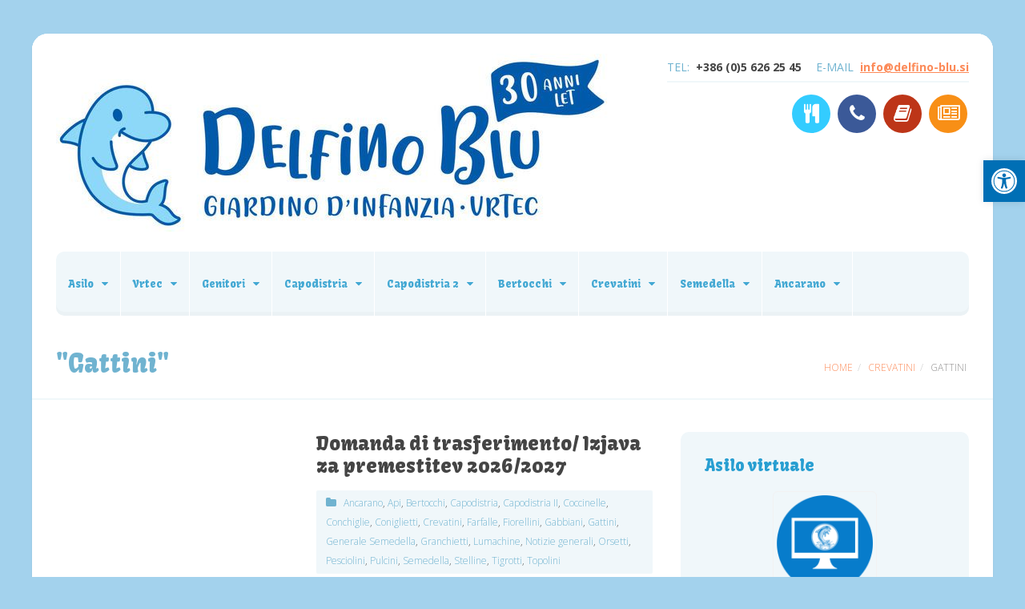

--- FILE ---
content_type: text/css
request_url: https://delfino-blu.si/wp-content/themes/babysitter-child/style.css?ver=6.1.9
body_size: 761
content:
/*
Theme Name: Babysitter Child Theme
Theme URI: http://themeforest.net/user/dan_fisher/portfolio
Description: Child theme for the Babysitter WordPress Theme
Version: 1.0
Author: Dan Fisher
Author URI: http://themeforest.net/user/dan_fisher
Template: babysitter2
*/
@import url('../babysitter2/style.css');

/* Logo */
.header .logo {
  margin: 0;
  padding: 25px 0 !important;
  -webkit-transition: 0.2s;
  transition: 0.2s;
  float: left;
}
.icon-box.boxed {
  padding: 5px 15px 0px 15px !important;
  border-radius: 10px;
  color: #fff;
}
img.aligncenter {
  background-color: transparent !important;
}
/*
// #Social Links
// --------------------------------------------------
*/
.social-links > li > a .fa {
  display: inline-block;
  font-size: 24px !important;
  width: 48px !important;
  height: 48px !important;
  line-height: 46px !important;
  color: #444444;
  text-align: center;
  background: rgba(0, 0, 0, 0.05);
  -webkit-transition: 0.2s;
  transition: 0.2s;
}
.social-links-txt {
  display: none;
  margin-right: 12px;
}
@media (min-width: 768px) {
  .social-links-txt {
    display: inline-block;
  }
}
.social-links {
  padding-left: 0;
  list-style: none;
  margin-left: -5px;
  margin: 0;
}
.social-links > li {
  display: inline-block;
  padding-left: 5px;
  padding-right: 5px;
}
.social-links > li {
  vertical-align: top;
  display: inline-block;
  padding: 0;
}
.social-links > li > a {
  display: inline-block;
  margin: 0 2px;
}
.social-links > li > a:hover .fa {
  background: #fc8a58;
  color: #fff;
}
.social-links.social-links__rounded > li > a .fa {
  border-radius: 50%;
}
.social-links.social-links__color-primary > li > a .fa {
  color: #fff;
  background: #fc8a58;
}
.social-links.social-links__color-primary > li > a:hover .fa {
  color: #fc8a58;
  background: #fff;
}
.social-links.social-links__color-secondary > li > a .fa {
  color: #fff;
  background: #7fdbfd;
}
.social-links.social-links__color-secondary > li > a:hover .fa {
  color: #7fdbfd;
  background: #fff;
}
.social-links.social-links__colored > li > a .fa {
  color: #fff;
}
.social-links.social-links__colored > li > a .fa-cutlery {
  background: #33ccff;
}
.social-links.social-links__colored > li > a .fa-phone {
  background: #3b5998;
}
.social-links.social-links__colored > li > a .fa-book {
  background: #bd3518;
}
.social-links.social-links__colored > li > a .fa-newspaper-o {
  background: #ea4c89;
}
.social-links.social-links__colored > li > a .fa-newspaper-o {
  background: #cc181e;
}
.social-links.social-links__colored > li > a .fa-newspaper-o {
  background: #cb2027;
}
.social-links.social-links__colored > li > a .fa-y {
  background: #a27459;
}
.social-links.social-links__colored > li > a .fa-x {
  background: #0077b5;
}
.social-links.social-links__colored > li > a .fa-newspaper-o {
  background: #c41200;
}
.social-links.social-links__colored > li > a .fa-newspaper-o {
  background: #2d4861;
}
.social-links.social-links__colored > li > a .fa-newspaper-o {
  background: #27afe0;
}
.social-links.social-links__colored > li > a .fa-newspaper-o {
  background: #fd1681;
}
.social-links.social-links__colored > li > a .fa-newspaper-o {
  background: #f88f16;
}
.social-links.social-links__colored > li > a:hover .fa {
  background: #f0f7fa;
  color: #528cba;
}
.social-links__light > li > a {
  color: #c7c7c7;
}
.social-links__light > li > a:hover {
  color: #fff;
}
.social-links__primary > li > a {
  background: #fc8a58;
  border: 1px solid #fc8a58;
  color: #fff;
}
.social-links__primary > li > a:hover {
  background: #fff;
  border-color: #fff;
  color: #fc8a58;
  -webkit-transition: 0.2s;
  transition: 0.2s;
}
/*--------------------------------------------------------------
Galleries
--------------------------------------------------------------*/
.gallery {
	margin-bottom: 1.5em;
}
.gallery-item {
	display: inline-block;
	text-align: center;
	vertical-align: top;
	width: 100%;
	margin-bottom: 1em;
}
.gallery-columns-2 .gallery-item {
	max-width: 48.5%;
}
.gallery-columns-3 .gallery-item {
	max-width: 32.33%;
}
.gallery-columns-4 .gallery-item {
	max-width: 24%;
}
.gallery-columns-5 .gallery-item {
	max-width: 19%;
}
.gallery-columns-6 .gallery-item {
	max-width: 16%;
}
.gallery-columns-7 .gallery-item {
	max-width: 14%;
}
.gallery-columns-8 .gallery-item {
	max-width: 12%;
}
.gallery-columns-9 .gallery-item {
	max-width: 11%;
}
.gallery-caption {
	padding-top: 5px;
	display: block;
	line-height: 1.5em;
}
.gallery-icon img {
	max-width: 100%;
	height: auto;
}
.flexnav > li > a {
    padding: 0 15px !important; 
  }

/*--------------------------------------------------------------
notizie 
--------------------------------------------------------------*/
.listing-item
{padding: 10px;}
.listing-item a
{font-weight: 500;}
.listing-item .date
{font-weight: 600;}

--- FILE ---
content_type: text/css
request_url: https://delfino-blu.si/wp-content/themes/babysitter2/css/theme.css?ver=6.1.9
body_size: 18006
content:
/* Table of Content
==================================================
	#General
		- Typography
	#Header
		- Text Based Logo
		- Image Based Logo
	#Navigation
	#Slider
	#Content
		- Page Heading
		- Page Content
	#Widgets
		- Base Widgets
		- Latest Post Widget
		- Contacts Info
		- Flickr
		- Tag Cloud
		- Tabbed Widget
	#Pages
		- About Us
		- 404 Error Page
		- Contacts
	#Blog
	#Footer
		- Footer widgets
		- Copyright
	#Job Manager
*/
/*
// #General
// --------------------------------------------------
*/
@import url(//fonts.googleapis.com/css?family=Open+Sans:400italic,700italic,400,700|Kavoon);
html {
  overflow-x: hidden;
  overflow-y: auto;
}
body {
  background-color: #f1f7f9;
  background-repeat: no-repeat;
  background-position: 50% 0;
  color: #919090;
  font-family: 'Open Sans', sans-serif;
  font-size: 14px;
  line-height: 24px;
  font-weight: 300;
  margin: 0;
  overflow-x: hidden;
  -webkit-font-smoothing: subpixel-antialiased;
  -moz-osx-font-smoothing: auto;
}
body.bg1 {
  background: #fff url(../images/bg1.jpg) 50% 0 no-repeat;
  -webkit-background-size: contain;
  background-size: contain;
}
.site-wrapper {
  background-color: #fff;
  position: relative;
  -webkit-transition: 0.3s;
  transition: 0.3s;
}
.site-wrapper.site-wrapper__boxed {
  margin: 42px auto 42px auto;
  border-radius: 20px;
}
@media (min-width: 992px) {
  .site-wrapper.site-wrapper__boxed {
    max-width: 1000px;
    -webkit-box-shadow: 0 1px 2px rgba(0, 0, 0, 0.1);
    box-shadow: 0 1px 2px rgba(0, 0, 0, 0.1);
  }
}
@media (min-width: 1200px) {
  .site-wrapper.site-wrapper__boxed {
    max-width: 1200px;
  }
}
.site-wrapper.site-wrapper__boxed .header {
  border-radius: 20px 20px 0 0;
}
.site-wrapper.site-wrapper__boxed .header .header-main {
  border-radius: 20px 20px 0 0;
}
.site-wrapper.site-wrapper__boxed .section,
.site-wrapper.site-wrapper__boxed .section-light {
  padding-left: 30px !important;
  padding-right: 30px !important;
  margin-left: -30px !important;
  margin-right: -30px !important;
}
/*
// #Header
// --------------------------------------------------
*/
.header {
  position: relative;
  z-index: 99;
  background: #fff;
}
.header-top {
  color: #8c8c8c;
  font-size: 12px;
  padding: 0;
}
.header-top ul {
  padding-left: 0;
  list-style: none;
  margin: 0;
}
@media (min-width: 992px) {
  .header-top ul {
    padding-left: 0;
    list-style: none;
    margin-left: -5px;
    display: inline-block;
    padding: 8px 0 0 0;
  }
  .header-top ul > li {
    display: inline-block;
    padding-left: 5px;
    padding-right: 5px;
  }
  .header-top ul > li {
    position: relative;
    padding: 0 10px 0 15px;
  }
  .header-top ul > li:last-child {
    padding-right: 0;
  }
  .header-top ul > li:before {
    content: "";
    display: block;
    position: absolute;
    left: 0;
    top: 50%;
    margin-top: -3px;
    background: #919090;
    height: 8px;
    width: 1px;
  }
  .header-top ul > li:first-child {
    padding-left: 0;
  }
  .header-top ul > li:first-child:before {
    display: none;
  }
  .header-top ul > li > a {
    color: #8c8c8c;
    text-decoration: none;
    -webkit-transition: 0.2s;
    transition: 0.2s;
  }
  .header-top ul > li > a:hover {
    text-decoration: none;
    color: #fc8a58;
    -webkit-transition: none;
    transition: none;
  }
  .header-top ul > li .fa {
    font-size: 14px;
    vertical-align: top;
    margin: 5px 5px 0 0;
    color: #fc8a58;
  }
  .header-top ul > li.menu-item-has-children {
    padding-right: 14px;
  }
  .header-top ul > li.menu-item-has-children > a:after {
    display: block;
    position: absolute;
    right: 0;
    top: 5px;
    content: "\f0d7";
    font-family: 'FontAwesome';
    font-size: 14px;
    font-style: normal;
    font-weight: normal;
    line-height: 1;
    -webkit-font-smoothing: antialiased;
    -moz-osx-font-smoothing: grayscale;
    color: #fff;
  }
  .header-top ul > li:hover > ul {
    display: block;
  }
  .header-top ul > li ul {
    padding: 0;
    display: none;
    position: absolute;
    right: 0;
    top: 24px;
    background: #fff;
    width: 120px;
    z-index: 1;
    border-radius: 2px;
    box-shadow: 0 6px 12px rgba(0, 0, 0, 0.175);
  }
  .header-top ul > li ul:before {
    display: block;
    position: absolute;
    right: 20%;
    top: -5px;
    content: "";
    width: 0;
    height: 0;
    border-left: 5px solid transparent;
    border-right: 5px solid transparent;
    border-bottom: 5px solid #fff;
  }
  .header-top ul > li ul > li {
    display: block;
    text-align: left;
    padding: 0;
  }
  .header-top ul > li ul > li:first-child {
    padding: 0;
  }
  .header-top ul > li ul > li:first-child > a {
    border-top: none;
    border-radius: 4px 4px 0 0;
  }
  .header-top ul > li ul > li:last-child > a {
    border-radius: 0 0 4px 4px;
  }
  .header-top ul > li ul > li:before {
    display: none;
  }
  .header-top ul > li ul > li > a {
    display: block;
    padding: 4px 12px;
    color: #8c8c8c;
    border-top: 1px solid rgba(0, 0, 0, 0.05);
    border-bottom: none;
  }
  .header-top ul > li ul > li > a:hover {
    background: #f6f6f6;
    color: #8c8c8c;
  }
  .header-top ul > li ul > li > a .fa {
    color: #8c8c8c;
    margin-right: 5px;
  }
}
.header-top .info-item {
  margin-right: 25px;
}
.header-top .btn-sm {
  color: #8c8c8c;
  background: none;
  line-height: 34px;
  height: 34px;
  padding: 0 10px;
  border-radius: 0;
  margin: 4px 0;
  background: #fff;
  border-radius: 3px;
  color: #fc8a58;
  -webkit-transition: 0.2s;
  transition: 0.2s;
  -webkit-box-shadow: none;
  box-shadow: none;
}
.header-top .btn-sm .fa {
  font-size: 14px;
  margin: 0;
}
.header-top .btn-sm:hover {
  color: #fff;
  background: #fc8a58;
  border-color: transparent;
  -webkit-box-shadow: none;
  box-shadow: none;
}
.header-top .btn-sm:active {
  border-color: transparent;
  -webkit-box-shadow: none;
  box-shadow: none;
}
.header-top-right {
  text-align: right;
  width: 50%;
  float: right;
  margin-top: -42px;
}
.site-wrapper.active-right {
  right: 200px;
}
.site-wrapper.active-left {
  left: 200px;
}
.header-top-nav {
  background: #2e2e2e;
  padding: 0;
}
.js .header-top-nav {
  width: 200px;
  position: absolute;
  top: -42px;
}
.js .header-top-nav__tertiary {
  right: -200px;
}
.header-top-nav li a {
  display: block;
  color: #fff;
  border-top: 1px solid rgba(255, 255, 255, 0.1);
  text-align: left;
}
@media (max-width: 991px) {
  .header-top-nav li a {
    padding: 0.8em 1.2em;
  }
  .header-top-nav li a .fa {
    margin-right: 6px;
  }
  .header-top-nav li a:hover {
    background: rgba(255, 255, 255, 0.025);
    text-decoration: none;
  }
  .header-top-nav > li:first-child > a {
    border-top: none;
  }
}
@media (min-width: 992px) {
  .menu-link {
    display: none;
  }
  .header-top-nav {
    background: none;
  }
  .js .header-top-nav {
    max-width: none;
    position: static;
    width: auto;
  }
  .site-wrapper.active-right {
    right: auto;
  }
  .site-wrapper.active-left {
    left: auto;
  }
  .header-top-nav ul {
    margin: 0;
    border: 0;
  }
  .header-top-nav li {
    display: inline-block;
  }
  .header-top-nav li a {
    border: 0;
  }
}
/* Header Main */
.header-main {
  position: relative;
  background: #fff;
}
.header-main:before,
.header-main:after {
  content: " ";
  display: table;
}
.header-main:after {
  clear: both;
}
.header-main > .container {
  position: relative;
}
/* Logo */
.header .logo {
  margin: 0;
  padding: 36px 0;
  -webkit-transition: 0.2s;
  transition: 0.2s;
  float: left;
}
.header .logo a {
  text-decoration: none;
}
.header .logo img {
  position: relative;
  display: inline-block;
  z-index: 2;
}
@media (max-width: 479px) {
  .header .logo img {
    max-width: 200px;
    height: auto;
  }
}
.header .logo .logo__txt {
  display: inline-block;
  position: relative;
  z-index: 2;
  font-family: 'Kavoon', cursive;
  font-size: 26px;
  line-height: 1em;
  color: #fc8a58;
  font-weight: normal;
  margin: 0;
  -webkit-transition: 0.2s;
  transition: 0.2s;
}
.header .logo .logo__txt > a {
  color: #fc8a58;
  text-decoration: none;
  display: inline-block;
}
.header .logo .tagline {
  display: inline-block;
  vertical-align: bottom;
  margin: 20px 0 0 20px;
  padding: 8px 0 8px 26px;
  border-left: 1px solid #e9eff2;
  font-size: 12px;
  font-style: italic;
  color: #d7d7d7;
}
/*
// #Navigation
// --------------------------------------------------
*/
/* Navigation Wrapper */
.nav-main {
  position: relative;
  -webkit-box-shadow: none;
  box-shadow: none;
}
@media (max-width: 991px) {
  .nav-main {
    width: 100%;
    clear: both;
  }
}
@media (min-width: 992px) {
  .nav-main {
    background: none;
  }
}
/* Navigation General styles */
.flexnav {
  -webkit-transition: none;
  transition: none;
  padding-left: 0;
  list-style: none;
  -webkit-transform-style: preserve-3d;
  overflow: hidden;
  margin: 0 auto;
  padding: 0 15px;
  max-height: 0;
  background: #70b3d0;
  margin: 0 -15px;
}
.flexnav.opacity {
  opacity: 0;
  filter: alpha(opacity=0);
}
.flexnav.flexnav-show {
  max-height: 2000px;
  opacity: 1;
  filter: alpha(opacity=100);
  -webkit-transition: all 0.5s ease-in-out;
  transition: all 0.5s ease-in-out;
}
.flexnav li {
  position: relative;
  overflow: hidden;
  /* Submenu */
}
.flexnav li a {
  position: relative;
  display: block;
  z-index: 2;
  overflow: hidden;
  font-size: 1em;
  color: #fff;
  text-decoration: none;
  padding: 12px 8px;
}
.flexnav li a .label {
  margin-left: 4px;
  vertical-align: middle;
}
.flexnav li + li {
  border-top: 1px solid rgba(255, 255, 255, 0.15);
}
.flexnav li ul {
  width: 100%;
  padding-left: 0;
  list-style: none;
  margin: 0;
  padding-left: 20px;
}
.flexnav li ul li {
  position: relative;
  overflow: hidden;
}
.flexnav li ul li a {
  display: block;
  color: #fff;
}
.flexnav li ul.flexnav-show li {
  overflow: visible;
}
@media (min-width: 992px) {
  .flexnav {
    margin: 0;
  }
}
/* Touch Button (used for Mobile) */
.touch-button {
  position: absolute;
  z-index: 999;
  top: 1px;
  right: 0;
  width: 46px;
  height: 46px;
  display: inline-block;
  text-align: center;
  background: rgba(255, 255, 255, 0.12);
  /* Touch Button Active */
}
.touch-button:hover {
  cursor: pointer;
}
.touch-button .navicon {
  position: relative;
  width: 42px;
  height: 42px;
  line-height: 42px;
  text-align: center;
}
.touch-button .navicon:before {
  display: inline-block;
  content: "\f0d7";
  font-family: 'FontAwesome';
  font-size: 14px;
  color: #fff;
  font-style: normal;
  font-weight: normal;
  line-height: 1;
  -webkit-font-smoothing: antialiased;
  -moz-osx-font-smoothing: grayscale;
}
.touch-button.active .navicon:before {
  content: "\f0d8";
}
/* Navigation styles - For Desktop */
@media (min-width: 992px) {
  .flexnav {
    overflow: visible;
    text-align: left;
    position: relative;
    z-index: 3;
    margin: 0;
    padding: 0;
    padding-left: 0;
    list-style: none;
  }
  .flexnav.opacity {
    opacity: 1;
    filter: alpha(opacity=100);
  }
  .flexnav > li {
    text-align: left;
    list-style: none;
    float: left;
    overflow: visible;
    position: relative;
    border: none !important;
    -webkit-transition: background 0.2s ease-in-out;
    transition: background 0.2s ease-in-out;
    /* Submenu */
  }
  .flexnav > li.item-with-ul:first-child > a:hover,
  .flexnav > li.item-with-ul:first-child:hover > a {
    border-radius: 10px 0 0 0;
    -webkit-transition-delay: 0.2s;
    transition-delay: 0.2s;
  }
  .site-wrapper__full-width .flexnav > li.item-with-ul:first-child > a:hover,
  .site-wrapper__full-width .flexnav > li.item-with-ul:first-child:hover > a {
    border-radius: 0;
  }
  .flexnav > li > a {
    font-size: 18px;
    color: #7dbad4;
    text-decoration: none;
    padding: 0 20px;
    font-family: 'Kavoon', cursive;
    line-height: 80px;
    position: relative;
    z-index: 3;
    font-weight: normal;
    text-shadow: 0 1px 0 #fff;
    border-right: 1px solid #fff;
    -webkit-font-smoothing: antialiased;
    /* Fix for webkit rendering */
    -webkit-transition: 0.2s;
    transition: 0.2s;
  }
  .flexnav > li:first-child > a {
    border-radius: 10px 0 0 10px;
  }
  .site-wrapper__full-width .flexnav > li:first-child > a {
    border-radius: 0;
  }
  .flexnav > li:hover > a,
  .flexnav > li.current-menu-parent > a,
  .flexnav > li.active > a {
    background: #7fdbfd;
    color: #fff;
    text-shadow: 0 1px 0 rgba(0, 0, 0, 0.1);
  }
  .flexnav > li:hover > a:before,
  .flexnav > li.current-menu-parent > a:before,
  .flexnav > li.active > a:before {
    background: #fc8a58;
  }
  .flexnav > li.item-with-ul:first-child {
    border-radius: 0;
  }
  .flexnav > li.item-with-ul > a:after {
    display: inline-block;
    content: "\f0d7";
    font-family: 'FontAwesome';
    font-size: 14px;
    color: #70b3d0;
    margin-left: 10px;
    font-style: normal;
    font-weight: normal;
    line-height: 1;
    position: relative;
    top: 0;
    -webkit-font-smoothing: antialiased;
    -moz-osx-font-smoothing: grayscale;
  }
  .flexnav > li.item-with-ul:hover > a:after,
  .flexnav > li.item-with-ul.active > a:after,
  .flexnav > li.item-with-ul.current-menu-parent > a:after {
    color: #fff;
  }
  .flexnav > li ul {
    padding-left: 0;
    list-style: none;
    display: none;
    position: absolute;
    top: auto;
    left: 0;
    min-width: 180px;
    background: #7fdbfd;
    border-radius: 0 0 6px 6px;
    -webkit-box-shadow: 1px 1px 2px rgba(0, 0, 0, 0.1);
    box-shadow: 1px 1px 2px rgba(0, 0, 0, 0.1);
  }
  .flexnav > li ul li {
    width: 100%;
    border: none !important;
    /* Submenu 2nd Level */
  }
  .flexnav > li ul li.item-with-ul > a:after {
    display: block;
    position: absolute;
    right: 12px;
    top: 50%;
    margin-top: -7px;
    content: "\f105";
    font-family: 'FontAwesome';
    font-size: 14px;
    color: #c1c1c1;
    margin-left: 6px;
    font-style: normal;
    font-weight: normal;
    line-height: 1;
    -webkit-font-smoothing: antialiased;
    -moz-osx-font-smoothing: grayscale;
  }
  .flexnav > li ul li:last-child > a {
    border-radius: 0 0 6px 6px;
  }
  .flexnav > li ul li a {
    color: #fff;
    font-size: 12px;
    padding: 10px 20px;
    -webkit-transition: 0.2s;
    transition: 0.2s;
    text-transform: uppercase;
  }
  .flexnav > li ul li a:hover {
    background: #70b3d0;
    -webkit-transition: none;
    transition: none;
  }
  .flexnav > li ul li.active > a {
    background: #70b3d0;
  }
  .flexnav > li ul li + li a {
    border-top: 1px solid rgba(255, 255, 255, 0.2);
  }
  .flexnav > li ul li > ul {
    margin-left: 100%;
    top: 0;
  }
  .flexnav > li ul.open {
    display: block;
    opacity: 1;
    filter: alpha(opacity=100);
    visibility: visible;
    z-index: 1;
  }
  .flexnav > li ul.open li {
    overflow: visible;
    max-height: 100px;
  }
  .flexnav > li ul.open ul.open {
    margin-left: 100%;
    top: 0;
  }
  .touch-button {
    display: none;
  }
}
/* Navigation styles - For Wide Desktop */
@media (min-width: 1199px) {
  .flexnav > li > a {
    padding: 0 26px;
  }
}
/* Navigation Toggle Button */
.navbar-toggle {
  margin: 0;
  padding: 9px;
  border-radius: 2px;
  vertical-align: top;
  height: 40px;
  width: 40px;
  background: #70b3d0;
  position: absolute;
  top: 50px;
  right: 15px;
  z-index: 8;
}
.navbar-toggle:hover,
.navbar-toggle:active,
.navbar-toggle:focus {
  background: #8fc3da;
}
.navbar-toggle .fa {
  color: #fff;
  font-size: 14px;
  position: relative;
  top: -2px;
}
.navbar-toggle .touch-button {
  display: none;
}
/* Header */
@media (min-width: 992px) {
  .header-menu-fullw {
    padding-bottom: 25px;
  }
}
@media (min-width: 992px) {
  .header-menu-fullw .header-main > .container {
    margin-bottom: 0;
  }
}
.header-menu-fullw .header-main .head-info {
  position: relative;
  clear: both;
  text-align: center;
  padding: 0 0 20px 0;
}
@media (min-width: 992px) {
  .header-menu-fullw .header-main .head-info {
    display: block;
    float: right;
    clear: none;
    text-align: right;
    padding: 30px 0;
  }
}
.header-menu-fullw .header-main .head-info .head-info-list {
  padding-left: 0;
  list-style: none;
  font-size: 14px;
  padding-bottom: 5px;
  margin-bottom: 15px;
  border-bottom: 2px solid #f0f7fa;
}
.header-menu-fullw .header-main .head-info .head-info-list > li {
  display: inline-block;
  color: #444;
  font-weight: bold;
}
.header-menu-fullw .header-main .head-info .head-info-list > li + li {
  margin-left: 1em;
}
.header-menu-fullw .header-main .head-info .head-info-list > li > span {
  color: #70b3d0;
  font-weight: normal;
  padding-right: 4px;
}
.header-menu-fullw .header-main .head-info .head-info-list > li a {
  text-decoration: underline;
}
.header-menu-fullw .header-main .head-info .head-info-list > li a:hover {
  text-decoration: none;
}
.header-menu-fullw .nav-main {
  text-align: left;
  min-height: 0;
  background: #f0f7fa;
  -webkit-box-shadow: inset 0 -5px 0 rgba(0, 0, 0, 0.02);
  box-shadow: inset 0 -5px 0 rgba(0, 0, 0, 0.02);
}
@media (min-width: 992px) {
  .header-menu-fullw .nav-main {
    height: 80px;
  }
}
.site-wrapper:not(.site-wrapper__full-width) .header-menu-fullw .nav-main {
  border-radius: 10px;
}
/*
// #Slider
// --------------------------------------------------
*/
.slider-holder {
  background: #fff;
  -webkit-background-size: cover;
  background-size: cover;
  position: relative;
  padding: 20px 0;
}
.loading .flex-viewport {
  max-height: 300px;
}
.loading .flexslider:before {
  position: absolute;
  top: 50%;
  left: 50%;
  display: block;
  margin: -15px 0 0 -15px;
  width: 30px;
  height: 30px;
  color: #7fdbfd;
  content: '\f110';
  text-align: center;
  font-size: 20px;
  font-family: 'FontAwesome';
  line-height: 30px;
  -webkit-animation: fa-spin 2s infinite linear;
  animation: fa-spin 2s infinite linear;
  font-style: normal;
  font-weight: normal;
  -webkit-font-smoothing: antialiased;
  -moz-osx-font-smoothing: grayscale;
}
.flexslider {
  margin: 0;
  border: none;
  background: none;
  position: relative;
  padding: 0;
  -webkit-box-shadow: none;
  box-shadow: none;
  /* Direction Nav */
  /* Control Nav */
}
@media (min-width: 992px) and (max-width: 1199px) {
  .flexslider .slides {
    min-height: 160px;
  }
}
@media (min-width: 1200px) {
  .flexslider .slides {
    min-height: 200px;
  }
}
.flexslider img {
  border-radius: 4px;
}
.flexslider .flex-direction-nav a {
  text-decoration: none;
  display: block;
  width: 48px;
  height: 48px;
  margin: -24px 0 0;
  position: absolute;
  top: 50%;
  z-index: 10;
  overflow: hidden;
  opacity: 0;
  cursor: pointer;
  color: #7fdbfd;
  background: #fff;
  box-shadow: 0 1px 1px rgba(0, 0, 0, 0.12);
  border-radius: 10px;
  text-align: center;
  opacity: 1;
  text-shadow: none;
  display: none;
}
@media (min-width: 768px) {
  .flexslider .flex-direction-nav a {
    display: block;
  }
}
.flexslider .flex-direction-nav a:before {
  line-height: 48px;
}
.flexslider .flex-direction-nav .flex-prev {
  left: 20px;
}
.flexslider .flex-direction-nav .flex-prev:hover {
  background: #7fdbfd;
  color: #fff;
}
.flexslider .flex-direction-nav .flex-next {
  right: 20px;
}
.flexslider .flex-direction-nav .flex-next:hover {
  background: #7fdbfd;
  color: #fff;
}
.flexslider .flex-control-nav {
  width: auto;
  position: absolute;
  bottom: 20px;
  right: 10px;
  text-align: right;
  z-index: 3;
  display: none;
  font: 0/0 a;
  color: transparent;
  text-shadow: none;
  background-color: transparent;
  border: 0;
}
@media (min-width: 480px) {
  .flexslider .flex-control-nav {
    display: block;
  }
}
@media (min-width: 768px) {
  .flexslider .flex-control-nav {
    bottom: 30px;
    right: 20px;
  }
}
.flexslider .flex-control-nav li {
  margin: 0 8px;
}
.flexslider .flex-control-nav li a {
  width: 17px;
  height: 17px;
  display: block;
  cursor: pointer;
  text-indent: -9999px;
  position: relative;
  border: 2px solid #fff;
  border-radius: 50%;
  background-color: #fff;
  box-shadow: 0 1px 0 rgba(0, 0, 0, 0.12), inset 0 1px 0 rgba(0, 0, 0, 0.15);
  -webkit-transition: 0.2s;
  transition: 0.2s;
}
.flexslider .flex-control-nav li a:hover {
  background: #7fdbfd;
}
.flexslider .flex-control-nav li a.flex-active {
  background: #7fdbfd;
}
.flexslider-desc {
  position: absolute;
  left: 10px;
  bottom: 10px;
  max-width: 80%;
  background: rgba(255, 255, 255, 0.93);
  padding: 10px;
  border-radius: 4px;
  -webkit-box-sizing: border-box;
  -moz-box-sizing: border-box;
  box-sizing: border-box;
  z-index: 2;
  -webkit-box-shadow: inset 0 -5px 0 rgba(0, 0, 0, 0.02);
  box-shadow: inset 0 -5px 0 rgba(0, 0, 0, 0.02);
}
@media (min-width: 480px) {
  .flexslider-desc {
    left: 20px;
    bottom: 20px;
    padding: 15px;
    border-radius: 6px;
  }
}
@media (min-width: 768px) {
  .flexslider-desc {
    left: 30px;
    bottom: 36px;
    min-width: 480px;
    padding: 20px;
    border-radius: 10px;
  }
}
.flexslider-desc a {
  color: #c4d208;
}
.flexslider-desc a:hover {
  color: #c4d208;
}
.flexslider-desc h1 {
  margin-bottom: .2em;
}
@media (max-width: 767px) {
  .flexslider-desc h1 {
    font-size: 18px;
  }
  .flexslider-desc h1 + a {
    font-size: 12px;
  }
}
@media (max-width: 479px) {
  .flexslider-desc h1 {
    font-size: 14px;
    margin-bottom: 0;
  }
  .flexslider-desc h1 + a {
    font-size: 10px;
  }
}
/*
// #Content
// --------------------------------------------------
*/
/* Page Heading */
.page-heading {
  background: #fff;
  border-top: 2px solid #f0f7fa;
  border-bottom: 2px solid #f0f7fa;
  -webkit-background-size: cover;
  background-size: cover;
  position: relative;
  text-align: center;
  /* Page Title */
  /* Breadcrumbs */
}
@media (min-width: 992px) {
  .page-heading {
    text-align: left;
    border-top: none;
  }
}
.page-heading h1 {
  margin: 0;
  padding: 15px 0 5px 0;
}
@media (min-width: 992px) {
  .page-heading h1 {
    padding: 15px 0 25px 0;
  }
}
.page-heading .breadcrumb-trail {
  text-align: center;
  padding: 0 0 20px 0;
}
@media (min-width: 992px) {
  .page-heading .breadcrumb-trail {
    text-align: right;
    padding: 25px 0;
  }
}
.page-heading .breadcrumb-trail .trail-browse {
  display: none !important;
}
.page-heading .breadcrumb-trail .trail-items {
  background: none;
  font-size: 12px;
  text-transform: uppercase;
  margin: 0;
  padding: 0;
  color: #919090;
}
.page-heading .breadcrumb-trail .trail-items > li {
  padding-right: 3px;
}
.page-heading .breadcrumb-trail .trail-items > li:after {
  color: #ccc;
}
.page-heading .breadcrumb-trail .trail-items > li + li:before {
  padding-right: 9px;
}
.page-heading .breadcrumb-trail .trail-items > .active {
  color: #919090;
}
.page-heading .breadcrumb-trail .trail-items a {
  color: #fc8a58;
}
.page-content {
  padding-top: 40px;
  padding-bottom: 64px;
}
.page-content > .container .section:last-child {
  margin-bottom: -64px !important;
}
.page-content > .container .section-nomargin:first-child {
  margin-top: -64px !important;
}
.section {
  margin: 0 -50%;
  padding: 75px 50%;
  background-repeat: repeat-x;
  background-position: 0 0;
  background-color: #fafafa;
  overflow: hidden;
  border-top: 1px solid #fff;
}
.section.section-overlay__yes {
  position: relative;
  z-index: 1;
}
.section.section-overlay__yes:before {
  content: "";
  display: block;
  position: absolute;
  z-index: 1;
  left: 0;
  right: 0;
  bottom: 0;
  top: 0;
  opacity: 0;
  filter: alpha(opacity=0);
}
.section.section-overlay__yes .section-inner {
  position: relative;
  z-index: 2;
}
.section.section-overlay__yes.section-overlay-opacity-25:before {
  opacity: 0.25;
  filter: alpha(opacity=25);
}
.section.section-overlay__yes.section-overlay-opacity-50:before {
  opacity: 0.5;
  filter: alpha(opacity=50);
}
.section.section-overlay__yes.section-overlay-opacity-75:before {
  opacity: 0.75;
  filter: alpha(opacity=75);
}
.section.section-overlay__yes.section-overlay-opacity-85:before {
  opacity: 0.85;
  filter: alpha(opacity=85);
}
.section.section-overlay__yes.section-overlay-opacity-95:before {
  opacity: 0.95;
  filter: alpha(opacity=95);
}
.section.section-overlay__yes.section-overlay-color__dark:before {
  background: #444;
}
.section.section-overlay__yes.section-overlay-color__light:before {
  background: #fff;
}
.section.section-overlay__yes.section-overlay-color__primary:before {
  background: #fc8a58;
}
.section.section-overlay__yes.section-overlay-color__secondary:before {
  background: #7fdbfd;
}
.section.section-overlay__yes.section-overlay-color__tertiary:before {
  background: #c4d208;
}
.section.section-overlay__yes.section-overlay-color__quaternary:before {
  background: #528cba;
}
.section.section-overlay__yes.section-overlay-color__quinary:before {
  background: #f0f7fa;
}
.section-dark {
  margin: 70px -50% 70px -50%;
  padding: 55px 50% 60px 50%;
  background: #444;
  overflow: hidden;
}
.section-light {
  margin: 70px -50% 70px -50%;
  padding: 55px 50% 60px 50%;
  background: #fafafa;
  overflow: hidden;
  border-top: 1px solid #f0f7fa;
  border-bottom: 1px solid #f0f7fa;
}
.section-bottom {
  margin-bottom: -64px !important;
}
.section-nomargin {
  margin-top: 0 !important;
  margin-bottom: 0 !important;
}
/*
// #Widgets
// --------------------------------------------------
*/
.widget__sidebar {
  margin-bottom: 30px;
  padding: 30px;
  background: #f0f7fa;
  border-radius: 10px;
}
/* Base Widgets */
.widget_archive ul,
.widget_nav_menu ul,
.widget_meta ul,
.widget_pages ul,
.widget_recent_comments ul,
.widget_recent_entries ul,
.widget_categories ul {
  padding-left: 0;
  list-style: none;
  margin-bottom: 0;
}
.widget_archive ul li,
.widget_nav_menu ul li,
.widget_meta ul li,
.widget_pages ul li,
.widget_recent_comments ul li,
.widget_recent_entries ul li,
.widget_categories ul li {
  padding: 4px 0 6px 25px;
  position: relative;
}
.widget_archive ul li:before,
.widget_nav_menu ul li:before,
.widget_meta ul li:before,
.widget_pages ul li:before,
.widget_recent_comments ul li:before,
.widget_recent_entries ul li:before,
.widget_categories ul li:before {
  position: absolute;
  top: 8px;
  left: 0;
  display: block;
  content: "\f00c";
  font-family: 'FontAwesome';
  font-size: 14px;
  color: #7fdbfd;
  margin-right: 10px;
  font-style: normal;
  font-weight: normal;
  line-height: 1.2;
  -webkit-font-smoothing: antialiased;
  -moz-osx-font-smoothing: grayscale;
}
.widget_archive ul ul,
.widget_nav_menu ul ul,
.widget_meta ul ul,
.widget_pages ul ul,
.widget_recent_comments ul ul,
.widget_recent_entries ul ul,
.widget_categories ul ul {
  margin-top: 1em;
  margin-bottom: -1em;
}
.widget_recent_comments ul li:before {
  content: "\f075";
}
.widget .thumbnail {
  float: left;
  margin: 0 20px 0 0;
}
.widget .thumbnail img {
  background: none;
  border: none;
  padding: 0;
  margin-bottom: 0;
}
/* Widget :: Custom Menu */
.widget_nav_menu {
  background: none;
  padding: 0;
}
.widget_nav_menu ul > li {
  padding: 0 0 2px 0;
}
.widget_nav_menu ul > li:before {
  display: none;
}
.widget_nav_menu ul > li a {
  display: block;
  padding: 12px 20px;
  background: #f0f7fa;
  border-radius: 6px;
  color: #fc8a58;
  text-decoration: none;
  -webkit-transition: 0.2s;
  transition: 0.2s;
}
.widget_nav_menu ul > li.active > a,
.widget_nav_menu ul > li:hover > a {
  background: #fc8a58;
  color: #fff;
  text-decoration: none;
}
/* Widget :: Latest Post Widget */
.latest-posts-list {
  padding-left: 0;
  list-style: none;
  margin: 0;
  padding: 0;
}
.latest-posts-list > li {
  overflow: hidden;
}
.latest-posts-list > li + li {
  padding-top: 12px;
  margin-top: 12px;
}
.latest-posts-list .thumbnail {
  float: left;
  margin: 0 20px 0 0;
}
.latest-posts-list .thumbnail:hover {
  background: #70b3d0;
}
.latest-posts-list .date {
  display: block;
  color: #b4b8be;
  margin-bottom: 0;
  font-size: 12px;
  font-style: italic;
}
.latest-posts-list .title {
  font-size: 14px;
  line-height: 24px;
  margin-bottom: 0;
  text-transform: none;
  font-weight: 700;
  font-family: 'Open Sans', sans-serif;
  overflow: hidden;
}
.latest-posts-list .title > a {
  padding-top: .4em;
  border-bottom: 1px solid transparent;
}
/* Widget :: Contacts Info */
.contacts-widget .contacts-info-list {
  padding-left: 0;
  list-style: none;
  margin-bottom: 0;
}
.contacts-widget .contacts-info-list > li {
  position: relative;
  padding-left: 50px;
  min-height: 32px;
  display: table;
}
.contacts-widget .contacts-info-list > li + li {
  margin-top: 22px;
}
.contacts-widget .contacts-info-list > li .info-item {
  display: table-cell;
  vertical-align: middle;
}
.contacts-widget .contacts-info-list > li > .fa {
  display: block;
  position: absolute;
  left: 0;
  top: 0;
  width: 32px;
  height: 32px;
  border-radius: 50%;
  background: #444;
  line-height: 32px;
  font-size: 14px;
  color: #fff;
  text-align: center;
}
.section.dark .contacts-widget .contacts-info-list > li > .fa {
  background: rgba(255, 255, 255, 0.1);
}
.contacts-widget .contacts-info-list > li a {
  -webkit-transition: none;
  transition: none;
}
.contacts-widget .contacts-info-list > li a:hover {
  text-decoration: underline;
  -webkit-transition: color 0.2s ease-in-out;
  transition: color 0.2s ease-in-out;
}
/* Widget :: Flickr */
.widget_flickr {
  overflow: hidden;
}
.widget_flickr .flickr-feed {
  padding-left: 0;
  list-style: none;
  margin-right: -15px;
}
.widget_flickr .flickr-feed > li {
  float: left;
  margin: 0 0 15px 0;
  width: 33.3%;
  padding-right: 15px;
}
@media (min-width: 400px) {
  .widget_flickr .flickr-feed > li {
    width: 25%;
  }
}
@media (min-width: 620px) {
  .widget_flickr .flickr-feed > li {
    width: 16.66%;
  }
}
@media (min-width: 992px) {
  .widget_flickr .flickr-feed > li {
    width: 33.3%;
  }
}
.widget_flickr .flickr-feed > li > a {
  display: block;
  border: 0 solid transparent;
  -webkit-transition: 0.2s;
  transition: 0.2s;
  border-radius: 6px;
}
.widget_flickr .flickr-feed > li > a:hover {
  opacity: .5;
}
.widget_flickr .flickr-feed > li > a img {
  width: 100%;
  height: auto;
  -webkit-transition: 0.2s;
  transition: 0.2s;
  border-radius: 3px;
}
.widget_flickr .flickr-feed > li > a img:hover {
  -webkit-transition: 0.2s;
  transition: 0.2s;
}
/* Widget :: Tag Cloud */
.widget_tag_cloud .tagcloud a {
  display: inline-block;
  padding: 8px 12px;
  line-height: 1.5em;
  border-radius: 6px;
  margin: 0 6px 10px 0;
  font-size: 12px !important;
  background: #7fdbfd;
  font-weight: 400;
  color: #fff;
  -webkit-transition: 0.2s;
  transition: 0.2s;
}
.footer-widgets .widget_tag_cloud .tagcloud a {
  border-color: rgba(255, 255, 255, 0.1);
}
.widget_tag_cloud .tagcloud a:hover {
  background: #fc8a58;
  color: #fff;
  text-decoration: none;
  -webkit-transition: none;
  transition: none;
}
/* Widget :: Tabbed */
.tabbed-widget .tabs .tab-content {
  padding: 20px 15px;
  background: #fff;
}
@media (max-width: 1199px) {
  .tabbed-widget .tabs .nav-tabs > li > a {
    padding-left: 14px;
    padding-right: 14px;
  }
}
.tabbed-widget .tabs .nav-tabs > li > a .fa {
  margin-right: 0;
}
.tabbed-widget .tabs .nav-tabs > li.active > a {
  background: #fff;
}
/* Widget :: Calendar */
#wp-calendar {
  width: 100%;
  background: none;
}
#wp-calendar caption {
  margin-top: 10px;
  margin-bottom: 15px;
  text-align: center;
}
#wp-calendar thead {
  font-size: 10px;
}
#wp-calendar thead th {
  padding-bottom: 10px;
  font-size: 14px;
  text-align: center;
}
#wp-calendar tbody td {
  text-align: center;
  padding: 8px;
  border: none;
  background: rgba(255, 255, 255, 0.5);
}
#wp-calendar tbody td:hover {
  background: #fff;
  color: #fc8a58;
}
#wp-calendar tbody td:hover a {
  color: #fc8a58;
}
#wp-calendar tbody .pad {
  background: none;
}
#wp-calendar tbody .pad:hover {
  background: none;
}
#wp-calendar tfoot td {
  border: none;
}
#wp-calendar tfoot #next {
  font-size: 10px;
  text-transform: uppercase;
  text-align: right;
}
#wp-calendar tfoot #prev {
  font-size: 10px;
  text-transform: uppercase;
  padding-top: 10px;
}
/* Widget :: Recent Jobs */
.widget_recent_jobs .job_listings {
  padding-left: 0;
  list-style: none;
  border-top: 1px solid #ebebeb;
  margin: 0 -5px;
}
.widget_recent_jobs .job_listings > li {
  border-bottom: 1px solid #ebebeb;
}
.widget_recent_jobs .job_listings > li > a {
  text-decoration: none;
  color: #8c8c8c;
  padding: 10px 5px;
  display: block;
}
.widget_recent_jobs .job_listings > li > a:hover {
  background: #fff;
}
.widget_recent_jobs .job_listings > li .meta {
  padding-left: 0;
  list-style: none;
  margin-left: -5px;
  margin: 0;
}
.widget_recent_jobs .job_listings > li .meta > li {
  display: inline-block;
  padding-left: 5px;
  padding-right: 5px;
}
.widget_recent_jobs .job_listings > li .meta > li {
  font-size: 12px;
  padding: 0;
}
.widget_recent_jobs .job_listings > li .meta > li:before {
  content: "•";
  margin: 0 4px 0 5px;
  color: #8c8c8c;
}
.widget_recent_jobs .job_listings > li .meta > li:first-child:before {
  content: "";
  display: none;
}
.widget_recent_jobs .job_listings > li .position h3 {
  font-size: 1em;
  margin-bottom: .1em;
  overflow: hidden;
  text-overflow: ellipsis;
  white-space: nowrap;
}
.widget_recent_jobs .job_listings > li .job-type {
  color: #fc8a58;
}
/*
// #Page :: About Us
// --------------------------------------------------
*/
/* Team List */
.team-item-inner {
  background: #fff;
  border: 1px solid #ebebeb;
  position: relative;
  border-radius: 10px;
}
.team-item-inner:before,
.team-item-inner:after {
  content: " ";
  display: table;
}
.team-item-inner:after {
  clear: both;
}
.team-thumb {
  position: relative;
  margin: 0;
}
.team-thumb img {
  margin-bottom: 0;
  width: 100%;
  height: auto;
  border-radius: 10px 10px 0 0;
}
@media (min-width: 321px) and (max-width: 992px) {
  .team-thumb {
    float: left;
    margin-right: 20px;
    max-width: 30%;
  }
}
.team-thumb .overlay {
  position: absolute;
  left: 0;
  top: 0;
  bottom: 0;
  right: 0;
  background: #fc8a58;
  opacity: 0;
  filter: alpha(opacity=0);
  -webkit-transition: 0.2s;
  transition: 0.2s;
}
.team-head {
  padding: 20px 20px 0 20px;
}
.team-head .team-head-info {
  color: #b4b8be;
  display: block;
  padding-bottom: 5px;
}
.team-head .team-name {
  margin-bottom: .1em;
}
.team-excerpt {
  overflow: hidden;
  padding: 0 20px 0 20px;
  margin-bottom: 20px;
}
@media (min-width: 992px) {
  .team-excerpt {
    height: 48px;
    padding: 0 20px 20px 20px;
  }
}
/* Team Member */
.team-single-head {
  padding-bottom: 10px;
}
.team-single-head h2 {
  margin-bottom: .3em;
}
/*
// #Page :: 404 Error Page
// --------------------------------------------------
*/
.error-title {
  font-size: 110px;
  color: #fc8a58;
  text-transform: uppercase;
  margin: 0 0 .3em 0;
}
@media (min-width: 992px) {
  .error-title {
    font-size: 220px;
  }
}
.search-form .btn {
  padding-left: 18px;
  padding-right: 18px;
}
.search-form .btn .fa {
  margin-right: 0;
}
.googlemap-wrapper,
.gjm-map-wrapper,
.grm-map-wrapper {
  position: relative;
  margin: 0 0 50px 0;
  padding: 6px;
  border-radius: 6px;
  background-color: #fff;
  border: 1px solid #ebebeb;
}
.job_listings .gjm-map-wrapper,
.resumes .grm-map-wrapper {
  border-radius: 0;
  margin-bottom: 0;
}
.googlemap-wrapper img,
.gjm-map-wrapper img,
.grm-map-wrapper img {
  max-width: none !important;
}
.map-canvas {
  width: 100%;
  height: 200px;
}
@media (min-width: 768px) {
  .map-canvas {
    height: 320px;
  }
}
@media (min-width: 992px) {
  .map-canvas {
    margin-bottom: 0;
    height: 390px;
  }
}
.map-canvas:before {
  position: absolute;
  top: 50%;
  left: 50%;
  display: block;
  margin: -15px 0 0 -15px;
  width: 30px;
  height: 30px;
  color: #444;
  content: '\f110';
  text-align: center;
  font-size: 20px;
  font-family: 'FontAwesome';
  line-height: 30px;
  -webkit-animation: fa-spin 2s infinite linear;
  animation: fa-spin 2s infinite linear;
  font-style: normal;
  font-weight: normal;
  -webkit-font-smoothing: antialiased;
  -moz-osx-font-smoothing: grayscale;
}
.page-template-template-contacts div.wpcf7 img.ajax-loader {
  float: left;
  margin: 12px 0;
}
/*
// #Blog
// --------------------------------------------------
*/
.entry,
.post {
  border-bottom: 2px solid #f0f7fa;
  padding-bottom: 60px;
  margin-bottom: 60px;
  position: relative;
  text-align: center;
}
@media (min-width: 992px) {
  .entry,
  .post {
    text-align: left;
  }
}
@media (min-width: 992px) {
  .entry.post__with-icon .entry-header,
  .post.post__with-icon .entry-header,
  .entry.post__with-icon .excerpt,
  .post.post__with-icon .excerpt,
  .entry.post__with-icon .entry-footer,
  .post.post__with-icon .entry-footer,
  .entry.post__with-icon .entry-content,
  .post.post__with-icon .entry-content {
    padding: 0 0 0 140px;
  }
}
.entry.post__with-icon .entry-icon,
.post.post__with-icon .entry-icon {
  display: block;
  position: absolute;
  left: 0;
  top: 0;
  width: 90px;
  height: 90px;
  background-color: #c4d208;
  border-radius: 50%;
  color: #fff;
  text-align: center;
}
.entry.post__with-icon .entry-icon .fa,
.post.post__with-icon .entry-icon .fa,
.entry.post__with-icon .entry-icon .entypo,
.post.post__with-icon .entry-icon .entypo {
  display: block;
  position: absolute;
  right: -20px;
  top: 0;
  width: 40px;
  height: 40px;
  background: #444;
  text-align: center;
  color: #fff;
  border-radius: 50%;
  line-height: 40px;
  font-size: 18px;
}
.entry.post__with-icon .entry-icon .date-lg,
.post.post__with-icon .entry-icon .date-lg {
  display: block;
  font-size: 32px;
  line-height: 1em;
  padding-top: 17px;
}
.entry.post__with-icon .entry-icon .date-sm,
.post.post__with-icon .entry-icon .date-sm {
  display: block;
  font-size: 12px;
  font-weight: 300;
}
.entry .entry-header,
.post .entry-header {
  margin-bottom: 15px;
  text-align: left;
  position: relative;
  clear: both;
}
.entry .entry-header h2,
.post .entry-header h2 {
  margin-bottom: .7em;
}
.entry .entry-header h2 > a,
.post .entry-header h2 > a {
  color: #444;
}
.entry .entry-header h2 > a:hover,
.post .entry-header h2 > a:hover {
  text-decoration: none;
  color: #fc8a58;
}
.entry .entry-meta,
.post .entry-meta {
  font-size: 12px;
}
.entry .entry-meta > span,
.post .entry-meta > span {
  display: inline-block;
  background: #f0f7fa;
  padding: 4px 12px;
  border-radius: 2px;
  margin: 0 5px 5px 0;
}
.entry .entry-meta > span .fa,
.post .entry-meta > span .fa,
.entry .entry-meta > span .entypo,
.post .entry-meta > span .entypo {
  font-size: 14px;
  color: #70b3d0;
  margin-right: 6px;
}
.entry .entry-meta a,
.post .entry-meta a {
  color: #70b3d0;
}
.entry .entry-meta a:hover,
.post .entry-meta a:hover {
  color: #444;
  text-decoration: none;
}
.entry .excerpt,
.post .excerpt {
  margin-bottom: 36px;
  text-align: left;
}
.entry .entry-footer,
.post .entry-footer {
  text-align: left;
}
.entry .entry-content,
.post .entry-content {
  text-align: left;
}
.entry.format-gallery .owl-slider,
.post.format-gallery .owl-slider {
  margin-bottom: 30px;
}
.entry.format-gallery .owl-slider:hover,
.post.format-gallery .owl-slider:hover {
  background: #fff;
}
.entry.format-gallery .owl-slider img,
.post.format-gallery .owl-slider img {
  width: 100%;
  height: auto;
}
.entry.format-image .entry-thumb img,
.post.format-image .entry-thumb img {
  margin-bottom: 0;
}
.entry.format-video .video-holder,
.post.format-video .video-holder {
  margin-bottom: 30px;
}
.entry.format-link .entry-header,
.post.format-link .entry-header {
  margin-bottom: 0;
}
.entry.format-link .entry-header h2,
.post.format-link .entry-header h2 {
  margin-bottom: .5em;
}
.entry.format-link .entry-url,
.post.format-link .entry-url {
  display: block;
  font-size: 14px;
  padding-bottom: 16px;
  margin-bottom: 16px;
  border-bottom: 1px solid #f2f2f2;
}
.entry.format-quote .quote-holder,
.post.format-quote .quote-holder {
  text-align: left;
}
.entry.format-quote .quote-holder:before,
.post.format-quote .quote-holder:before,
.entry.format-quote .quote-holder:after,
.post.format-quote .quote-holder:after {
  content: " ";
  display: table;
}
.entry.format-quote .quote-holder:after,
.post.format-quote .quote-holder:after {
  clear: both;
}
@media (min-width: 992px) {
  .entry.format-quote .quote-holder,
  .post.format-quote .quote-holder {
    margin-left: 140px;
  }
}
.entry.format-quote .quote-holder blockquote,
.post.format-quote .quote-holder blockquote {
  padding-left: 26px;
}
.entry.format-quote .quote-holder blockquote:before,
.post.format-quote .quote-holder blockquote:before {
  display: none;
}
.entry-thumb,
article.post .entry-thumb {
  overflow: hidden;
  padding: 4px;
  background-color: #fff;
  border: 1px solid #f2f2f2;
  border-radius: 6px;
  -webkit-transition: all 0.3s ease-in-out;
  transition: all 0.3s ease-in-out;
  max-width: 100%;
  height: auto;
  position: relative;
  display: inline-block;
  margin: 0 auto 30px auto;
  text-align: center;
}
@media (min-width: 992px) {
  .entry-thumb,
  article.post .entry-thumb {
    display: block;
  }
}
.entry-thumb img,
article.post .entry-thumb img,
.entry-thumb .alignnone,
article.post .entry-thumb .alignnone,
.entry-thumb .alignleft,
article.post .entry-thumb .alignleft,
.entry-thumb .alignright,
article.post .entry-thumb .alignright,
.entry-thumb .aligncenter,
article.post .entry-thumb .aligncenter {
  width: 100%;
  height: auto;
  padding: 0;
  border: none;
  background: none;
  -webkit-transition: 0.2s;
  transition: 0.2s;
  margin-bottom: 0;
  border-radius: 0;
}
.entry-thumb > a,
article.post .entry-thumb > a {
  display: block;
  position: relative;
  overflow: hidden;
}
.entry-thumb > a:before,
article.post .entry-thumb > a:before {
  content: "";
  display: block;
  position: absolute;
  left: 0;
  top: 0;
  bottom: 0;
  right: 0;
  background: #fc8a58;
  opacity: 0;
  filter: alpha(opacity=0);
  -webkit-transition: 0.3s;
  transition: 0.3s;
  z-index: 1;
}
.entry-thumb > a:after,
article.post .entry-thumb > a:after {
  content: "";
  display: block;
  position: absolute;
  left: 50%;
  top: 50%;
  opacity: 0;
  filter: alpha(opacity=0);
  -webkit-transition: 0.2s;
  transition: 0.2s;
  -webkit-transform: translate(0, -15px);
  -ms-transform: translate(0, -15px);
  transform: translate(0, -15px);
  z-index: 2;
  margin: -8px 0 0 -13px;
  content: "\f064";
  font-family: 'FontAwesome';
  font-size: 28px;
  color: #fff;
  font-style: normal;
  font-weight: normal;
  -webkit-font-smoothing: antialiased;
  -moz-osx-font-smoothing: grayscale;
}
.entry-thumb.thumb__rollover:hover > a:before,
article.post .entry-thumb.thumb__rollover:hover > a:before {
  opacity: 0.9;
  filter: alpha(opacity=90);
}
.entry-thumb.thumb__rollover:hover > a:after,
article.post .entry-thumb.thumb__rollover:hover > a:after {
  opacity: 1;
  filter: alpha(opacity=100);
  -webkit-transform: translate(0, 0);
  -ms-transform: translate(0, 0);
  transform: translate(0, 0);
}
.entry-thumb.thumb__rollover:hover img,
article.post .entry-thumb.thumb__rollover:hover img {
  -webkit-transform: scale(1.1, 1.1);
  -ms-transform: scale(1.1, 1.1);
  transform: scale(1.1, 1.1);
}
.entry-thumb > span,
article.post .entry-thumb > span {
  display: block;
  position: relative;
  overflow: hidden;
}
/* Pagination */
.pagination-custom > li > a,
.pagination-custom > li > span {
  width: 32px;
  height: 32px;
  border-radius: 16px;
  padding: 0;
  line-height: 32px;
  font-size: 18px;
  font-family: 'Kavoon', cursive;
  color: #70b3d0;
  -webkit-transition: 0.2s;
  transition: 0.2s;
}
.pagination-custom > li > a:hover,
.pagination-custom > li > span:hover {
  background: #7fdbfd;
  color: #fff;
}
.pagination-custom > li > span[disabled="disabled"] {
  background: #7fdbfd;
  color: #fff;
}
/* Share Box */
.post-share-box {
  margin-bottom: 60px;
  background: #f0f7fa;
  padding: 20px;
  border-radius: 4px;
}
.post-share-box:before,
.post-share-box:after {
  content: " ";
  display: table;
}
.post-share-box:after {
  clear: both;
}
.post-share-box .share-box-title {
  text-align: left;
  display: inline-block;
}
@media (min-width: 992px) {
  .post-share-box .share-box-title {
    float: left;
    padding-top: 2px;
  }
}
@media (min-width: 992px) {
  .post-share-box .social-links {
    float: right;
  }
}
/* Post Author */
.about-author {
  border-bottom: 1px solid #ebebeb;
  padding-bottom: 40px;
  margin-bottom: 40px;
}
.about-author:before,
.about-author:after {
  content: " ";
  display: table;
}
.about-author:after {
  clear: both;
}
/* Comments */
.comments-wrapper {
  padding-bottom: 50px;
}
.commentlist {
  padding-left: 0;
  list-style: none;
  /* Nested Comments */
}
.commentlist li {
  position: relative;
}
.commentlist li .comment-wrapper {
  background: #f0f7fa;
  padding: 20px;
  margin: 0 0 20px 80px;
  border-radius: 10px;
  position: relative;
}
.commentlist li .comment-wrapper:before,
.commentlist li .comment-wrapper:after {
  content: " ";
  display: table;
}
.commentlist li .comment-wrapper:after {
  clear: both;
}
@media (min-width: 992px) {
  .commentlist li .comment-wrapper {
    padding: 30px;
    margin: 0 0 30px 100px;
  }
}
.commentlist li .comment-wrapper:after {
  content: "";
  display: block;
  position: absolute;
  left: -10px;
  top: 20px;
  width: 0;
  height: 0;
  border-top: 10px solid transparent;
  border-bottom: 10px solid transparent;
  border-right: 10px solid #f0f7fa;
}
.commentlist li .comment-wrapper .avatar {
  display: block;
  position: absolute;
  left: -80px;
  top: 0;
  border-radius: 50%;
  width: 50px;
  height: auto;
  padding: 3px;
  border: 1px solid #ebebeb;
}
@media (min-width: 992px) {
  .commentlist li .comment-wrapper .avatar {
    width: 70px;
    height: auto;
    left: -100px;
    top: 0;
  }
}
.commentlist li .comment-author {
  padding-top: 7px;
}
.commentlist li .comment-author h5 {
  display: inline-block;
  margin-right: 2px;
  margin-bottom: .2em;
}
.commentlist li .comment-reply {
  text-align: right;
}
.commentlist li .comment-reply .fa {
  margin-right: 5px;
}
.commentlist li .comment-meta {
  font-size: 12px;
  font-style: italic;
  float: right;
}
.commentlist li .comment-meta > a {
  color: #b4b8be;
}
.commentlist li .comment-body {
  clear: both;
  padding: 12px 0 15px 0;
}
.commentlist .children {
  padding-left: 0;
  list-style: none;
}
@media (min-width: 992px) {
  .commentlist .children {
    display: inline-block;
    margin-left: 100px;
  }
}
.commentlist .bypostauthor .comment-wrapper {
  background: #70b3d0;
  color: #fff;
}
.commentlist .bypostauthor .comment-wrapper:after {
  border-right-color: #70b3d0;
}
.commentlist .bypostauthor .comment-wrapper .comment-author h5 {
  color: #fff;
}
.commentlist .bypostauthor .comment-wrapper .comment-meta a {
  color: #444;
}
/* Comment Form */
.comment-respond .reply-title {
  margin-bottom: .5em;
}
/*
// #Footer
// --------------------------------------------------
*/
.footer {
  color: #919090;
}
/* Footer Widgets */
.footer-widgets {
  background: #fafafa;
  padding: 60px 0 10px 0;
  border-top: 1px solid #f0f7fa;
  border-bottom: 1px solid #f0f7fa;
}
/* Footers Widgets specific styling */
.widget__footer {
  margin-bottom: 50px;
  /* Widget Title */
  /* Thumbnail */
}
.widget__footer .widget-title {
  margin-bottom: 1.6em;
  border-bottom: 1px solid #e8f2f7;
  padding-bottom: .5em;
}
.widget__footer .thumbnail {
  padding: 3px;
  background: none;
  border-radius: 3px;
}
.widget__footer .thumbnail:hover {
  background: rgba(255, 255, 255, 0.1);
  -webkit-transition: 0.2s;
  transition: 0.2s;
}
.widget__footer .thumbnail a {
  display: block;
  position: relative;
}
.widget__footer .thumbnail a:before {
  content: "";
  display: block;
  position: absolute;
  left: 0;
  top: 0;
  right: 0;
  bottom: 0;
  background: #000;
  border-radius: 2px;
  opacity: 0;
  filter: alpha(opacity=0);
  -webkit-transition: 0.3s;
  transition: 0.3s;
}
.widget__footer .thumbnail a:after {
  display: block;
  position: absolute;
  left: 50%;
  top: 50%;
  width: 30px;
  height: 30px;
  border-radius: 50%;
  background: #fc8a58;
  text-align: center;
  color: #fff;
  margin: -15px 0 0 -15px;
  font-size: 14px;
  line-height: 30px;
  opacity: 0;
  filter: alpha(opacity=0);
  -webkit-transform: translate(0, -10px);
  -ms-transform: translate(0, -10px);
  transform: translate(0, -10px);
  -webkit-transition: 0.3s;
  transition: 0.3s;
  content: '\e822';
  font-family: 'entypo';
  -webkit-font-smoothing: antialiased;
  -moz-osx-font-smoothing: grayscale;
}
.widget__footer .thumbnail a:hover:before {
  opacity: 0.85;
  filter: alpha(opacity=85);
}
.widget__footer .thumbnail a:hover:after {
  opacity: 1;
  filter: alpha(opacity=100);
  -webkit-transform: translate(0, 0);
  -ms-transform: translate(0, 0);
  transform: translate(0, 0);
}
.widget__footer .thumbnail img {
  border-radius: 2px;
  border: none;
  -webkit-transition: 0.2s;
  transition: 0.2s;
}
/* Copyright */
.footer-copyright {
  font-size: 12px;
  padding: 25px 0;
  text-align: center;
  position: relative;
  text-transform: uppercase;
}
@media (min-width: 768px) {
  .footer-copyright {
    text-align: left;
  }
  .footer-copyright .footer-copyright-txt__secondary {
    text-align: right;
  }
}
.footer-copyright a {
  color: #7fdbfd;
}
/*
// #Shortcodes
// --------------------------------------------------
*/
.posts-list .item .date {
  font-style: italic;
  opacity: 0.75;
  filter: alpha(opacity=75);
}
/*
// #Job Manager
// --------------------------------------------------
*/
/* Job Summary Shortcode */
.job_summary_shortcode {
  position: relative;
  border: 1px solid rgba(0, 0, 0, 0.01);
  -webkit-box-shadow: none;
  box-shadow: none;
  border-radius: 4px;
  background: #f0f7fa;
  padding: 5px;
  text-align: left;
}
.job_summary_shortcode img {
  width: 100%;
  height: auto;
}
.job_summary_shortcode.alignleft {
  margin-right: 0;
}
.job_summary_shortcode.alignleft img {
  margin: 0;
  border: none;
  padding: 0;
  background: none;
  border-radius: 0;
}
.job_summary_shortcode .job_summary_content {
  padding: 20px;
}
.job_summary_shortcode .job_summary_content .name {
  margin-bottom: .5em;
  font-weight: bold;
  font-family: 'Open Sans', sans-serif;
}
.job_summary_shortcode .job_summary_content .name > a {
  color: #444;
}
.job_summary_shortcode .job_summary_content .name > a:hover {
  color: #fc8a58;
  text-decoration: none;
}
.job_summary_shortcode .job_summary_content p:last-child {
  margin-bottom: 0;
}
.job_summary_shortcode .job_summary_content .job_summary_title {
  font-family: 'Open Sans', sans-serif;
}
.job_summary_shortcode .job_summary_content .job_summary_title > a:hover {
  text-decoration: none;
}
.job_summary_shortcode .job_summary_content .job_summary_tagline {
  margin-bottom: 0;
}
.job_summary_shortcode .job_summary_footer {
  background: rgba(255, 255, 255, 0.66);
  margin: 0 -4px -4px -4px;
  border-top: 1px dashed #ebebeb;
  border-radius: 0 0 4px 4px;
  font-size: 13px;
  padding: 20px 30px;
}
.job_summary_shortcode .job_summary_footer .meta {
  padding-left: 0;
  list-style: none;
  margin-bottom: 0;
  font-style: normal;
}
.job_summary_shortcode .job_summary_footer .meta > li {
  padding: 0 0 4px 15px;
  position: relative;
}
.job_summary_shortcode .job_summary_footer .meta > li:before {
  display: block;
  position: absolute;
  left: -8px;
  top: 4px;
  content: "";
  font-family: 'FontAwesome';
  font-size: 14px;
  font-style: normal;
  font-weight: normal;
  line-height: 1;
  -webkit-font-smoothing: antialiased;
  -moz-osx-font-smoothing: grayscale;
  color: #528cba;
  width: 15px;
  text-align: center;
}
.job_summary_shortcode .job_summary_footer .meta > li > a {
  color: #fc8a58;
}
.job_summary_shortcode .job_summary_footer .meta > li.category:before {
  content: "\f07c";
}
.job_summary_shortcode .job_summary_footer .meta > li.location:before {
  content: "\f041";
}
.job_summary_shortcode .job_summary_footer .meta > li.date:before {
  content: "\f090";
}
.owl-featured-listings .listing-box .job_summary_shortcode {
  color: #b4b4b4;
}
.owl-featured-listings .listing-box .job_summary_shortcode .job_summary_content-holder {
  background: rgba(0, 0, 0, 0.6);
  padding: 16px;
  position: absolute;
  left: 5px;
  right: 5px;
  bottom: 5px;
}
.owl-featured-listings .listing-box .job_summary_shortcode .job_summary_content-holder .job_summary_content {
  text-align: left;
  padding: 0 0 10px 0;
}
.owl-featured-listings .listing-box .job_summary_shortcode .job_summary_content-holder .job_summary_content .name {
  font-size: 16px;
}
.owl-featured-listings .listing-box .job_summary_shortcode .job_summary_content-holder .job_summary_content .name > a {
  color: #fff;
}
.owl-featured-listings .listing-box .job_summary_shortcode .job_summary_content-holder .job_summary_content .name > a:hover {
  color: #fc8a58;
}
.owl-featured-listings .listing-box .job_summary_shortcode .job_summary_content-holder .job_summary_content .job_summary_tagline {
  display: none;
}
.owl-featured-listings .listing-box .job_summary_shortcode .job_summary_content-holder .job_summary_content .job_summary_title {
  font-weight: 300;
  margin-bottom: 8px;
}
.owl-featured-listings .listing-box .job_summary_shortcode .job_summary_content-holder .job_summary_content .job_summary_title > a {
  color: #b4b4b4;
}
.owl-featured-listings .listing-box .job_summary_shortcode .job_summary_content-holder .job_summary_content .job_summary_title > a:hover {
  color: #fc8a58;
}
.owl-featured-listings .listing-box .job_summary_shortcode .job_summary_content-holder .job_summary_footer {
  background: none;
  border: none;
  margin: 0;
  padding: 0;
}
.owl-featured-listings .listing-box .job_summary_shortcode .job_summary_content-holder .job_summary_footer .meta {
  padding: 0 0 0 5px;
}
.owl-featured-listings .listing-box .job_summary_shortcode .job_summary_content-holder .job_summary_footer .meta > li {
  display: inline-block;
  padding: 0 15px 3px 15px;
  color: #b4b4b4;
}
.owl-featured-listings .listing-box .job_summary_shortcode .job_summary_content-holder .job_summary_footer .meta > li:before {
  color: #fff;
}
.owl-featured-listings .owl-wrapper-outer {
  padding-bottom: 3px;
}
/* Post a Job/Profile Form */
.job-manager-form fieldset {
  border-bottom: none;
  padding: 0;
  margin: 0 0 20px 0;
}
.job-manager-form fieldset label {
  width: auto;
  float: none;
  display: block;
  margin-bottom: 3px;
}
.job-manager-form fieldset div.field {
  float: none;
  width: auto;
  display: block;
}
.job-manager-form fieldset small.description {
  font-size: .91em;
  font-style: italic;
  margin-top: 8px;
  display: inline-block;
}
.job-manager-form .alert {
  line-height: 24px;
}
.chosen-container {
  font-size: 14px;
}
.chosen-container-multi .chosen-choices {
  border: 1px solid #ebebeb;
  border-radius: 6px;
  background: #fff;
}
.chosen-container-active .chosen-choices {
  border-color: #fc8a58;
  -webkit-box-shadow: inset 0 1px 1px rgba(0,0,0,.075), 0 0 8px #fc8a58;
  box-shadow: inset 0 1px 1px rgba(0,0,0,.075), 0 0 8px #fc8a58;
  border-radius: 6px 6px 0 0;
}
.chosen-container-multi .chosen-choices li.search-field input[type=text] {
  margin: 1px 0;
  padding: 13px;
  color: #999;
  font-family: 'Open Sans', sans-serif;
}
.chosen-container-multi .chosen-choices li.search-choice {
  padding: 10px 26px 10px 10px;
  margin: 5px 0 5px 8px;
}
.chosen-container-multi .chosen-choices li.search-choice .search-choice-close {
  top: 11px;
  right: 5px;
}
.chosen-container-single .chosen-single {
  border: 1px solid #ebebeb;
  background: #fff;
  padding: 0 18px 0 18px;
  height: 46px;
  line-height: 46px;
  border-radius: 6px;
  -webkit-box-shadow: none;
  box-shadow: none;
}
.chosen-container-single .chosen-single div {
  width: 16px;
  margin-right: 5px;
}
.chosen-container-single .chosen-single div b {
  background-position: 0 12px;
}
.chosen-container-active.chosen-with-drop .chosen-single div b {
  background-position: -18px 12px;
}
/* List */
.job_filters {
  background: #7fdbfd;
  border-radius: 6px 6px 0 0;
  border: 1px solid #e8f2f7;
  border-bottom: none;
}
.job_filters .search_jobs {
  padding: 30px 15px;
}
.job_filters .search_jobs div[class^="search_"] {
  padding: 0 10px !important;
}
.job_filters .search_jobs div.filter_wide {
  padding: 20px 10px 0 15px;
}
.job_filters .search_jobs div.filter_by_tag > a {
  display: inline-block;
  padding: 4px 12px;
  border-radius: 4px;
  margin: 0 0 0 6px;
  font-size: 1em !important;
  -webkit-transition: 0.2s;
  transition: 0.2s;
  -webkit-box-shadow: inset 0 -2px 0 rgba(0, 0, 0, 0.15);
  box-shadow: inset 0 -2px 0 rgba(0, 0, 0, 0.15);
  color: #444;
  background: #e1e1e1;
}
.job_filters .search_jobs div.filter_by_tag > a:hover {
  background: #fc8a58;
  color: #fff;
  text-decoration: none;
  -webkit-transition: none;
  transition: none;
}
.job_filters .search_jobs div.search_keywords {
  width: 100%;
  float: none;
  margin-bottom: 15px;
}
@media (min-width: 992px) {
  .job_filters .search_jobs div.search_keywords {
    width: 43%;
    float: left;
    margin-bottom: 0;
  }
}
.job_filters .search_jobs div.search_location,
.job_filters .search_jobs div.search_region {
  width: 100%;
  float: none;
  margin-bottom: 15px;
}
.job_filters .search_jobs div.search_location i.gjm-icon-target,
.job_filters .search_jobs div.search_region i.gjm-icon-target {
  right: 14px;
  top: 11px;
}
.job_filters .search_jobs div.search_location i.gjm-icon-spin-thin,
.job_filters .search_jobs div.search_region i.gjm-icon-spin-thin {
  right: 17px;
  top: 12px;
}
@media (min-width: 992px) {
  .job_filters .search_jobs div.search_location,
  .job_filters .search_jobs div.search_region {
    width: 43%;
    float: left;
    margin-bottom: 0;
  }
}
.job_filters .search_jobs div.search_submit {
  width: 100%;
  float: none;
}
@media (min-width: 992px) {
  .job_filters .search_jobs div.search_submit {
    width: 14%;
    float: left;
  }
}
@media (min-width: 992px) {
  .job_filters .search_jobs.search_jobs-with-categories div.search_keywords {
    width: 29%;
  }
}
@media (min-width: 992px) {
  .job_filters .search_jobs.search_jobs-with-categories div.search_location,
  .job_filters .search_jobs.search_jobs-with-categories div.search_region {
    width: 29%;
  }
}
.job_filters .search_jobs.search_jobs-with-categories div.search_categories {
  width: 100%;
  float: none;
  margin-bottom: 15px;
  clear: none;
}
@media (min-width: 992px) {
  .job_filters .search_jobs.search_jobs-with-categories div.search_categories {
    width: 29%;
    float: left;
    margin-bottom: 0;
  }
}
@media (min-width: 992px) {
  .job_filters .search_jobs.search_jobs-with-categories div.search_submit {
    width: 13%;
  }
}
.job_filters .job_types {
  margin-bottom: -1px;
  padding-top: 16px;
  padding-bottom: 16px;
  background: #fafafa;
}
.job_filters .job_types li {
  padding: 6px 16px;
  border: none;
}
@media (min-width: 992px) {
  .job_filters .job_types li {
    width: 20%;
  }
}
.job_filters .job_types li .checkbox {
  margin-bottom: 0;
  margin-top: 0;
}
.job_filters .job_types li label {
  margin-bottom: 0;
  font-size: 13px;
  color: #888;
}
.job_filters .job_types li label:hover {
  cursor: pointer;
}
.job_filters .showing_jobs {
  padding: .5em 16px;
  background: #fafafa;
}
.job_filters .showing_jobs a {
  text-transform: uppercase;
  display: inline-block;
  padding-left: 16px;
}
.job_filters .showing_jobs a:before {
  display: inline-block;
  content: "\f068";
  font-family: 'FontAwesome';
  font-size: 14px;
  font-style: normal;
  font-weight: normal;
  line-height: 1;
  -webkit-font-smoothing: antialiased;
  -moz-osx-font-smoothing: grayscale;
  margin-right: 5px;
}
.job_filters .showing_jobs a.reset:before {
  content: "\f01e";
}
.job_filters .showing_jobs a.rss_link:before {
  content: "\f09e";
}
.job_filters .showing_jobs a.alert {
  padding: 0 0 0 10px;
  border: none;
  border-radius: 0;
  margin-bottom: 0;
}
.job_filters .showing_jobs a.alert:before {
  content: "\f067";
}
div.job_listings {
  margin-bottom: 0;
}
div.job_listings .job_filters + ul.job_listing__list,
div.job_listings .job_filters + noscript + ul.job_listing__list,
div.job_listings .gjm-map-wrapper + noscript + ul.job_listings {
  border-radius: 0 0 6px 6px;
}
div.job_listings .job_filters + ul.job_listing__list li.job_listing:first-child,
div.job_listings .job_filters + noscript + ul.job_listing__list li.job_listing:first-child,
div.job_listings .gjm-map-wrapper + noscript + ul.job_listings li.job_listing:first-child,
div.job_listings .job_filters + ul.job_listing__list li.no_job_listings_found:first-child,
div.job_listings .job_filters + noscript + ul.job_listing__list li.no_job_listings_found:first-child,
div.job_listings .gjm-map-wrapper + noscript + ul.job_listings li.no_job_listings_found:first-child,
div.job_listings .job_filters + ul.job_listing__list li.job_listing:first-child a,
div.job_listings .job_filters + noscript + ul.job_listing__list li.job_listing:first-child a,
div.job_listings .gjm-map-wrapper + noscript + ul.job_listings li.job_listing:first-child a,
div.job_listings .job_filters + ul.job_listing__list li.no_job_listings_found:first-child a,
div.job_listings .job_filters + noscript + ul.job_listing__list li.no_job_listings_found:first-child a,
div.job_listings .gjm-map-wrapper + noscript + ul.job_listings li.no_job_listings_found:first-child a {
  border-radius: 0;
}
div.job_listings ul.job_listing__list {
  background: #fff;
  border: 1px solid #e8f2f7;
  border-radius: 6px;
  margin-bottom: 1em;
}
div.job_listings ul.job_listing__list li.job_listing:last-child,
div.job_listings ul.job_listing__list li.no_job_listings_found:last-child {
  border-bottom: none;
  border-radius: 0 0 6px 6px;
}
div.job_listings ul.job_listing__list li.job_listing:last-child a,
div.job_listings ul.job_listing__list li.no_job_listings_found:last-child a {
  border-radius: 0 0 6px 6px;
}
div.job_listings ul.job_listing__list li.job_listing:first-child,
div.job_listings ul.job_listing__list li.no_job_listings_found:first-child,
div.job_listings ul.job_listing__list li.job_listing:first-child a,
div.job_listings ul.job_listing__list li.no_job_listings_found:first-child a {
  border-radius: 6px 6px 0 0;
}
div.job_listings ul.job_listing__list li.job_listing:only-child,
div.job_listings ul.job_listing__list li.no_job_listings_found:only-child,
div.job_listings ul.job_listing__list li.job_listing:only-child a,
div.job_listings ul.job_listing__list li.no_job_listings_found:only-child a {
  border-radius: 6px;
}
div.job_listings ul.job_listing__list li.job_listing a,
div.job_listings ul.job_listing__list li.no_job_listings_found a {
  position: relative;
  display: block;
  padding: 20px;
  min-height: 104px;
  -webkit-transition: 0.2s;
  transition: 0.2s;
}
div.job_listings ul.job_listing__list li.job_listing a:hover,
div.job_listings ul.job_listing__list li.no_job_listings_found a:hover {
  background: #f0f7fa;
}
div.job_listings ul.job_listing__list li.job_listing a img.company_logo,
div.job_listings ul.job_listing__list li.no_job_listings_found a img.company_logo {
  width: 64px;
  height: auto;
  padding: 2px;
  background: #fff;
  border: 1px solid #ececec;
  border-radius: 50%;
  left: 20px;
  visibility: visible;
}
div.job_listings ul.job_listing__list li.job_listing a div.position,
div.job_listings ul.job_listing__list li.no_job_listings_found a div.position {
  padding-left: 80px;
  padding-top: 10px;
  padding-right: 10px;
  float: none;
  width: 100%;
}
@media (min-width: 768px) {
  div.job_listings ul.job_listing__list li.job_listing a div.position,
  div.job_listings ul.job_listing__list li.no_job_listings_found a div.position {
    float: left;
    width: 50%;
  }
}
div.job_listings ul.job_listing__list li.job_listing a div.position .company h3,
div.job_listings ul.job_listing__list li.no_job_listings_found a div.position .company h3 {
  font-weight: 700;
}
div.job_listings ul.job_listing__list li.job_listing a div.position .company strong,
div.job_listings ul.job_listing__list li.no_job_listings_found a div.position .company strong {
  font-weight: 300;
  color: #8c8c8c;
  font-style: italic;
  font-size: 13px;
}
div.job_listings ul.job_listing__list li.job_listing a div.position .company .tagline,
div.job_listings ul.job_listing__list li.no_job_listings_found a div.position .company .tagline {
  display: none;
}
div.job_listings ul.job_listing__list li.job_listing a div.location,
div.job_listings ul.job_listing__list li.no_job_listings_found a div.location {
  font-size: 14px;
  padding-top: 10px;
  padding-bottom: 10px;
  float: none;
  width: 100%;
  padding-left: 80px;
  text-align: left;
}
div.job_listings ul.job_listing__list li.job_listing a div.location:before,
div.job_listings ul.job_listing__list li.no_job_listings_found a div.location:before {
  display: inline-block;
  content: "\f041";
  font-family: 'FontAwesome';
  font-size: 14px;
  font-style: normal;
  font-weight: normal;
  line-height: 1;
  margin-right: 6px;
  -webkit-font-smoothing: antialiased;
  -moz-osx-font-smoothing: grayscale;
  color: #fc8a58;
}
@media (min-width: 768px) {
  div.job_listings ul.job_listing__list li.job_listing a div.location,
  div.job_listings ul.job_listing__list li.no_job_listings_found a div.location {
    float: left;
    width: 20%;
    padding-left: 0;
  }
}
div.job_listings ul.job_listing__list li.job_listing a ul.meta,
div.job_listings ul.job_listing__list li.no_job_listings_found a ul.meta {
  float: none;
  width: 100%;
  text-align: left;
  padding: 0 0 0 80px;
}
@media (min-width: 768px) {
  div.job_listings ul.job_listing__list li.job_listing a ul.meta,
  div.job_listings ul.job_listing__list li.no_job_listings_found a ul.meta {
    float: right;
    text-align: right;
    width: 20%;
    padding: 5px 0 0 0;
  }
}
div.job_listings ul.job_listing__list li.job_listing a ul.meta li,
div.job_listings ul.job_listing__list li.no_job_listings_found a ul.meta li {
  font-size: 14px;
}
div.job_listings ul.job_listing__list li.job_listing a ul.meta li.job-type,
div.job_listings ul.job_listing__list li.no_job_listings_found a ul.meta li.job-type {
  display: inline-block;
  padding: 3px 6px;
  border-radius: 4px;
}
div.job_listings ul.job_listing__list li.job_listing a ul.meta li.date,
div.job_listings ul.job_listing__list li.no_job_listings_found a ul.meta li.date {
  padding-right: 6px;
}
div.job_listings ul.job_listing__list li.job_listing.job_position_featured a,
div.job_listings ul.job_listing__list li.no_job_listings_found.job_position_featured a {
  background: #fff;
  border-left: 3px solid #fc8a58;
}
div.job_listings ul.job_listing__list li.job_listing.job_position_featured a:before,
div.job_listings ul.job_listing__list li.no_job_listings_found.job_position_featured a:before {
  content: "";
  display: block;
  right: -30px;
  top: -30px;
  position: absolute;
  width: 60px;
  height: 60px;
  background: #fc8a58;
  -webkit-transform: rotate(45deg);
  -ms-transform: rotate(45deg);
  transform: rotate(45deg);
}
div.job_listings ul.job_listing__list li.job_listing.job_position_featured a:after,
div.job_listings ul.job_listing__list li.no_job_listings_found.job_position_featured a:after {
  display: block;
  position: absolute;
  right: 5px;
  top: 5px;
  content: "\f005";
  font-family: 'FontAwesome';
  font-size: 14px;
  font-style: normal;
  font-weight: normal;
  line-height: 1;
  -webkit-font-smoothing: antialiased;
  -moz-osx-font-smoothing: grayscale;
  color: #fff;
}
div.job_listings ul.job_listing__list li.job_listing.job_position_featured a:hover,
div.job_listings ul.job_listing__list li.no_job_listings_found.job_position_featured a:hover {
  background: #f0f7fa;
}
div.job_listings .load_more_jobs {
  border-bottom: none;
  margin-top: 2.5em;
  padding: 1em;
}
div.job_listings .load_more_jobs:not(.loading):focus,
div.job_listings .load_more_jobs:not(.loading):hover {
  background-color: #dedede;
  border-bottom: none !important;
}
div.job_listings .load_more_jobs.load_previous {
  margin-bottom: 40px;
  display: inline-block;
}
div.job_listings .load_more_jobs.loading {
  -webkit-transition: none;
  transition: none;
  background-color: transparent;
  -webkit-box-shadow: none;
  box-shadow: none;
  border-bottom: none !important;
}
div.job_listings ul.job_listing__grid,
.page-template-demo-page-jobs-grid-2 div.job_listings ul.job_listings,
.page-template-demo-page-jobs-grid-3 div.job_listings ul.job_listings,
.page-template-demo-page-jobs-grid-4 div.job_listings ul.job_listings {
  background: none;
  border: none !important;
  border-radius: 0;
  padding: 30px 0 0 0;
  margin: 0 -15px;
}
div.job_listings ul.job_listing__grid li.job_listing,
.page-template-demo-page-jobs-grid-2 div.job_listings ul.job_listings li.job_listing,
.page-template-demo-page-jobs-grid-3 div.job_listings ul.job_listings li.job_listing,
.page-template-demo-page-jobs-grid-4 div.job_listings ul.job_listings li.job_listing,
div.job_listings ul.job_listing__grid li.no_job_listings_found,
.page-template-demo-page-jobs-grid-2 div.job_listings ul.job_listings li.no_job_listings_found,
.page-template-demo-page-jobs-grid-3 div.job_listings ul.job_listings li.no_job_listings_found,
.page-template-demo-page-jobs-grid-4 div.job_listings ul.job_listings li.no_job_listings_found {
  display: inline-block;
  padding: 0 15px 30px 15px;
  vertical-align: top;
  background: none;
  border: none;
  margin-right: -4px;
}
div.job_listings ul.job_listing__grid li.job_listing:first-child,
.page-template-demo-page-jobs-grid-2 div.job_listings ul.job_listings li.job_listing:first-child,
.page-template-demo-page-jobs-grid-3 div.job_listings ul.job_listings li.job_listing:first-child,
.page-template-demo-page-jobs-grid-4 div.job_listings ul.job_listings li.job_listing:first-child,
div.job_listings ul.job_listing__grid li.no_job_listings_found:first-child,
.page-template-demo-page-jobs-grid-2 div.job_listings ul.job_listings li.no_job_listings_found:first-child,
.page-template-demo-page-jobs-grid-3 div.job_listings ul.job_listings li.no_job_listings_found:first-child,
.page-template-demo-page-jobs-grid-4 div.job_listings ul.job_listings li.no_job_listings_found:first-child,
div.job_listings ul.job_listing__grid li.job_listing:first-child a,
.page-template-demo-page-jobs-grid-2 div.job_listings ul.job_listings li.job_listing:first-child a,
.page-template-demo-page-jobs-grid-3 div.job_listings ul.job_listings li.job_listing:first-child a,
.page-template-demo-page-jobs-grid-4 div.job_listings ul.job_listings li.job_listing:first-child a,
div.job_listings ul.job_listing__grid li.no_job_listings_found:first-child a,
.page-template-demo-page-jobs-grid-2 div.job_listings ul.job_listings li.no_job_listings_found:first-child a,
.page-template-demo-page-jobs-grid-3 div.job_listings ul.job_listings li.no_job_listings_found:first-child a,
.page-template-demo-page-jobs-grid-4 div.job_listings ul.job_listings li.no_job_listings_found:first-child a {
  border-radius: 4px !important;
}
div.job_listings ul.job_listing__grid li.job_listing > a,
.page-template-demo-page-jobs-grid-2 div.job_listings ul.job_listings li.job_listing > a,
.page-template-demo-page-jobs-grid-3 div.job_listings ul.job_listings li.job_listing > a,
.page-template-demo-page-jobs-grid-4 div.job_listings ul.job_listings li.job_listing > a,
div.job_listings ul.job_listing__grid li.no_job_listings_found > a,
.page-template-demo-page-jobs-grid-2 div.job_listings ul.job_listings li.no_job_listings_found > a,
.page-template-demo-page-jobs-grid-3 div.job_listings ul.job_listings li.no_job_listings_found > a,
.page-template-demo-page-jobs-grid-4 div.job_listings ul.job_listings li.no_job_listings_found > a {
  position: relative;
  display: block;
  background: #f0f7fa;
  border: 1px solid rgba(0, 0, 0, 0.01);
  border-radius: 4px;
  padding: 5px;
  -webkit-transition: 0.2s;
  transition: 0.2s;
}
div.job_listings ul.job_listing__grid li.job_listing > a:hover,
.page-template-demo-page-jobs-grid-2 div.job_listings ul.job_listings li.job_listing > a:hover,
.page-template-demo-page-jobs-grid-3 div.job_listings ul.job_listings li.job_listing > a:hover,
.page-template-demo-page-jobs-grid-4 div.job_listings ul.job_listings li.job_listing > a:hover,
div.job_listings ul.job_listing__grid li.no_job_listings_found > a:hover,
.page-template-demo-page-jobs-grid-2 div.job_listings ul.job_listings li.no_job_listings_found > a:hover,
.page-template-demo-page-jobs-grid-3 div.job_listings ul.job_listings li.no_job_listings_found > a:hover,
.page-template-demo-page-jobs-grid-4 div.job_listings ul.job_listings li.no_job_listings_found > a:hover {
  background: #e8f2f7;
}
div.job_listings ul.job_listing__grid li.job_listing > a img.company_logo,
.page-template-demo-page-jobs-grid-2 div.job_listings ul.job_listings li.job_listing > a img.company_logo,
.page-template-demo-page-jobs-grid-3 div.job_listings ul.job_listings li.job_listing > a img.company_logo,
.page-template-demo-page-jobs-grid-4 div.job_listings ul.job_listings li.job_listing > a img.company_logo,
div.job_listings ul.job_listing__grid li.no_job_listings_found > a img.company_logo,
.page-template-demo-page-jobs-grid-2 div.job_listings ul.job_listings li.no_job_listings_found > a img.company_logo,
.page-template-demo-page-jobs-grid-3 div.job_listings ul.job_listings li.no_job_listings_found > a img.company_logo,
.page-template-demo-page-jobs-grid-4 div.job_listings ul.job_listings li.no_job_listings_found > a img.company_logo {
  width: 100%;
  height: auto;
  padding: 4px;
  background: #fff;
  border: 1px solid #ececec;
  border-radius: 3px;
  position: static;
  margin: 0 0 20px 0;
  -webkit-transition: 0.2s;
  transition: 0.2s;
}
@media (max-width: 767px) {
  div.job_listings ul.job_listing__grid li.job_listing > a img.company_logo,
  .page-template-demo-page-jobs-grid-2 div.job_listings ul.job_listings li.job_listing > a img.company_logo,
  .page-template-demo-page-jobs-grid-3 div.job_listings ul.job_listings li.job_listing > a img.company_logo,
  .page-template-demo-page-jobs-grid-4 div.job_listings ul.job_listings li.job_listing > a img.company_logo,
  div.job_listings ul.job_listing__grid li.no_job_listings_found > a img.company_logo,
  .page-template-demo-page-jobs-grid-2 div.job_listings ul.job_listings li.no_job_listings_found > a img.company_logo,
  .page-template-demo-page-jobs-grid-3 div.job_listings ul.job_listings li.no_job_listings_found > a img.company_logo,
  .page-template-demo-page-jobs-grid-4 div.job_listings ul.job_listings li.no_job_listings_found > a img.company_logo {
    visibility: visible;
  }
}
div.job_listings ul.job_listing__grid li.job_listing > a div.position,
.page-template-demo-page-jobs-grid-2 div.job_listings ul.job_listings li.job_listing > a div.position,
.page-template-demo-page-jobs-grid-3 div.job_listings ul.job_listings li.job_listing > a div.position,
.page-template-demo-page-jobs-grid-4 div.job_listings ul.job_listings li.job_listing > a div.position,
div.job_listings ul.job_listing__grid li.no_job_listings_found > a div.position,
.page-template-demo-page-jobs-grid-2 div.job_listings ul.job_listings li.no_job_listings_found > a div.position,
.page-template-demo-page-jobs-grid-3 div.job_listings ul.job_listings li.no_job_listings_found > a div.position,
.page-template-demo-page-jobs-grid-4 div.job_listings ul.job_listings li.no_job_listings_found > a div.position {
  display: block;
  width: 100%;
  padding: 0 20px;
}
div.job_listings ul.job_listing__grid li.job_listing > a div.position h3,
.page-template-demo-page-jobs-grid-2 div.job_listings ul.job_listings li.job_listing > a div.position h3,
.page-template-demo-page-jobs-grid-3 div.job_listings ul.job_listings li.job_listing > a div.position h3,
.page-template-demo-page-jobs-grid-4 div.job_listings ul.job_listings li.job_listing > a div.position h3,
div.job_listings ul.job_listing__grid li.no_job_listings_found > a div.position h3,
.page-template-demo-page-jobs-grid-2 div.job_listings ul.job_listings li.no_job_listings_found > a div.position h3,
.page-template-demo-page-jobs-grid-3 div.job_listings ul.job_listings li.no_job_listings_found > a div.position h3,
.page-template-demo-page-jobs-grid-4 div.job_listings ul.job_listings li.no_job_listings_found > a div.position h3 {
  color: #444;
  font-family: 'Open Sans', sans-serif;
  font-weight: bold;
  font-size: 16px;
  line-height: 1.2em;
  margin-bottom: .2em;
}
div.job_listings ul.job_listing__grid li.job_listing > a div.position .company strong,
.page-template-demo-page-jobs-grid-2 div.job_listings ul.job_listings li.job_listing > a div.position .company strong,
.page-template-demo-page-jobs-grid-3 div.job_listings ul.job_listings li.job_listing > a div.position .company strong,
.page-template-demo-page-jobs-grid-4 div.job_listings ul.job_listings li.job_listing > a div.position .company strong,
div.job_listings ul.job_listing__grid li.no_job_listings_found > a div.position .company strong,
.page-template-demo-page-jobs-grid-2 div.job_listings ul.job_listings li.no_job_listings_found > a div.position .company strong,
.page-template-demo-page-jobs-grid-3 div.job_listings ul.job_listings li.no_job_listings_found > a div.position .company strong,
.page-template-demo-page-jobs-grid-4 div.job_listings ul.job_listings li.no_job_listings_found > a div.position .company strong {
  display: block;
  font-weight: normal;
  color: #70b3d0;
}
div.job_listings ul.job_listing__grid li.job_listing > a div.position .company .tagline,
.page-template-demo-page-jobs-grid-2 div.job_listings ul.job_listings li.job_listing > a div.position .company .tagline,
.page-template-demo-page-jobs-grid-3 div.job_listings ul.job_listings li.job_listing > a div.position .company .tagline,
.page-template-demo-page-jobs-grid-4 div.job_listings ul.job_listings li.job_listing > a div.position .company .tagline,
div.job_listings ul.job_listing__grid li.no_job_listings_found > a div.position .company .tagline,
.page-template-demo-page-jobs-grid-2 div.job_listings ul.job_listings li.no_job_listings_found > a div.position .company .tagline,
.page-template-demo-page-jobs-grid-3 div.job_listings ul.job_listings li.no_job_listings_found > a div.position .company .tagline,
.page-template-demo-page-jobs-grid-4 div.job_listings ul.job_listings li.no_job_listings_found > a div.position .company .tagline {
  display: block;
  padding: .5em 0;
  margin-left: 0;
}
div.job_listings ul.job_listing__grid li.job_listing > a div.location,
.page-template-demo-page-jobs-grid-2 div.job_listings ul.job_listings li.job_listing > a div.location,
.page-template-demo-page-jobs-grid-3 div.job_listings ul.job_listings li.job_listing > a div.location,
.page-template-demo-page-jobs-grid-4 div.job_listings ul.job_listings li.job_listing > a div.location,
div.job_listings ul.job_listing__grid li.no_job_listings_found > a div.location,
.page-template-demo-page-jobs-grid-2 div.job_listings ul.job_listings li.no_job_listings_found > a div.location,
.page-template-demo-page-jobs-grid-3 div.job_listings ul.job_listings li.no_job_listings_found > a div.location,
.page-template-demo-page-jobs-grid-4 div.job_listings ul.job_listings li.no_job_listings_found > a div.location {
  display: block;
  width: 100%;
  padding: 15px 20px 20px 20px;
  font-size: 13px;
}
div.job_listings ul.job_listing__grid li.job_listing > a div.location:before,
.page-template-demo-page-jobs-grid-2 div.job_listings ul.job_listings li.job_listing > a div.location:before,
.page-template-demo-page-jobs-grid-3 div.job_listings ul.job_listings li.job_listing > a div.location:before,
.page-template-demo-page-jobs-grid-4 div.job_listings ul.job_listings li.job_listing > a div.location:before,
div.job_listings ul.job_listing__grid li.no_job_listings_found > a div.location:before,
.page-template-demo-page-jobs-grid-2 div.job_listings ul.job_listings li.no_job_listings_found > a div.location:before,
.page-template-demo-page-jobs-grid-3 div.job_listings ul.job_listings li.no_job_listings_found > a div.location:before,
.page-template-demo-page-jobs-grid-4 div.job_listings ul.job_listings li.no_job_listings_found > a div.location:before {
  display: inline-block;
  content: "\f041";
  font-family: 'FontAwesome';
  font-size: 14px;
  font-style: normal;
  font-weight: normal;
  line-height: 1;
  margin-right: 6px;
  -webkit-font-smoothing: antialiased;
  -moz-osx-font-smoothing: grayscale;
  color: #528cba !important;
}
div.job_listings ul.job_listing__grid li.job_listing > a ul.meta,
.page-template-demo-page-jobs-grid-2 div.job_listings ul.job_listings li.job_listing > a ul.meta,
.page-template-demo-page-jobs-grid-3 div.job_listings ul.job_listings li.job_listing > a ul.meta,
.page-template-demo-page-jobs-grid-4 div.job_listings ul.job_listings li.job_listing > a ul.meta,
div.job_listings ul.job_listing__grid li.no_job_listings_found > a ul.meta,
.page-template-demo-page-jobs-grid-2 div.job_listings ul.job_listings li.no_job_listings_found > a ul.meta,
.page-template-demo-page-jobs-grid-3 div.job_listings ul.job_listings li.no_job_listings_found > a ul.meta,
.page-template-demo-page-jobs-grid-4 div.job_listings ul.job_listings li.no_job_listings_found > a ul.meta {
  display: block;
  width: 100%;
  position: static;
  text-align: left;
  background: rgba(255, 255, 255, 0.66);
  border-top: 1px dashed #ebebeb;
  border-radius: 4px;
  font-size: 13px;
  padding: 15px 20px;
}
div.job_listings ul.job_listing__grid li.job_listing > a ul.meta li,
.page-template-demo-page-jobs-grid-2 div.job_listings ul.job_listings li.job_listing > a ul.meta li,
.page-template-demo-page-jobs-grid-3 div.job_listings ul.job_listings li.job_listing > a ul.meta li,
.page-template-demo-page-jobs-grid-4 div.job_listings ul.job_listings li.job_listing > a ul.meta li,
div.job_listings ul.job_listing__grid li.no_job_listings_found > a ul.meta li,
.page-template-demo-page-jobs-grid-2 div.job_listings ul.job_listings li.no_job_listings_found > a ul.meta li,
.page-template-demo-page-jobs-grid-3 div.job_listings ul.job_listings li.no_job_listings_found > a ul.meta li,
.page-template-demo-page-jobs-grid-4 div.job_listings ul.job_listings li.no_job_listings_found > a ul.meta li {
  padding: 5px 0;
}
div.job_listings ul.job_listing__grid li.job_listing > a ul.meta li.job-type,
.page-template-demo-page-jobs-grid-2 div.job_listings ul.job_listings li.job_listing > a ul.meta li.job-type,
.page-template-demo-page-jobs-grid-3 div.job_listings ul.job_listings li.job_listing > a ul.meta li.job-type,
.page-template-demo-page-jobs-grid-4 div.job_listings ul.job_listings li.job_listing > a ul.meta li.job-type,
div.job_listings ul.job_listing__grid li.no_job_listings_found > a ul.meta li.job-type,
.page-template-demo-page-jobs-grid-2 div.job_listings ul.job_listings li.no_job_listings_found > a ul.meta li.job-type,
.page-template-demo-page-jobs-grid-3 div.job_listings ul.job_listings li.no_job_listings_found > a ul.meta li.job-type,
.page-template-demo-page-jobs-grid-4 div.job_listings ul.job_listings li.no_job_listings_found > a ul.meta li.job-type {
  color: #919090;
}
div.job_listings ul.job_listing__grid li.job_listing > a ul.meta li.job-type:before,
.page-template-demo-page-jobs-grid-2 div.job_listings ul.job_listings li.job_listing > a ul.meta li.job-type:before,
.page-template-demo-page-jobs-grid-3 div.job_listings ul.job_listings li.job_listing > a ul.meta li.job-type:before,
.page-template-demo-page-jobs-grid-4 div.job_listings ul.job_listings li.job_listing > a ul.meta li.job-type:before,
div.job_listings ul.job_listing__grid li.no_job_listings_found > a ul.meta li.job-type:before,
.page-template-demo-page-jobs-grid-2 div.job_listings ul.job_listings li.no_job_listings_found > a ul.meta li.job-type:before,
.page-template-demo-page-jobs-grid-3 div.job_listings ul.job_listings li.no_job_listings_found > a ul.meta li.job-type:before,
.page-template-demo-page-jobs-grid-4 div.job_listings ul.job_listings li.no_job_listings_found > a ul.meta li.job-type:before {
  display: inline-block;
  content: "\f07c";
  font-family: 'FontAwesome';
  font-size: 14px;
  font-style: normal;
  font-weight: normal;
  line-height: 1;
  margin-right: 6px;
  -webkit-font-smoothing: antialiased;
  -moz-osx-font-smoothing: grayscale;
  color: #528cba;
}
div.job_listings ul.job_listing__grid li.job_listing > a ul.meta li date:before,
.page-template-demo-page-jobs-grid-2 div.job_listings ul.job_listings li.job_listing > a ul.meta li date:before,
.page-template-demo-page-jobs-grid-3 div.job_listings ul.job_listings li.job_listing > a ul.meta li date:before,
.page-template-demo-page-jobs-grid-4 div.job_listings ul.job_listings li.job_listing > a ul.meta li date:before,
div.job_listings ul.job_listing__grid li.no_job_listings_found > a ul.meta li date:before,
.page-template-demo-page-jobs-grid-2 div.job_listings ul.job_listings li.no_job_listings_found > a ul.meta li date:before,
.page-template-demo-page-jobs-grid-3 div.job_listings ul.job_listings li.no_job_listings_found > a ul.meta li date:before,
.page-template-demo-page-jobs-grid-4 div.job_listings ul.job_listings li.no_job_listings_found > a ul.meta li date:before {
  display: inline-block;
  content: "\f073";
  font-family: 'FontAwesome';
  font-size: 14px;
  font-style: normal;
  font-weight: normal;
  line-height: 1;
  margin-right: 8px;
  -webkit-font-smoothing: antialiased;
  -moz-osx-font-smoothing: grayscale;
  color: #528cba;
}
div.job_listings ul.job_listing__grid li.job_listing.job_position_featured > a,
.page-template-demo-page-jobs-grid-2 div.job_listings ul.job_listings li.job_listing.job_position_featured > a,
.page-template-demo-page-jobs-grid-3 div.job_listings ul.job_listings li.job_listing.job_position_featured > a,
.page-template-demo-page-jobs-grid-4 div.job_listings ul.job_listings li.job_listing.job_position_featured > a,
div.job_listings ul.job_listing__grid li.no_job_listings_found.job_position_featured > a,
.page-template-demo-page-jobs-grid-2 div.job_listings ul.job_listings li.no_job_listings_found.job_position_featured > a,
.page-template-demo-page-jobs-grid-3 div.job_listings ul.job_listings li.no_job_listings_found.job_position_featured > a,
.page-template-demo-page-jobs-grid-4 div.job_listings ul.job_listings li.no_job_listings_found.job_position_featured > a {
  border: none !important;
}
div.job_listings ul.job_listing__grid li.job_listing.job_position_featured > a:before,
.page-template-demo-page-jobs-grid-2 div.job_listings ul.job_listings li.job_listing.job_position_featured > a:before,
.page-template-demo-page-jobs-grid-3 div.job_listings ul.job_listings li.job_listing.job_position_featured > a:before,
.page-template-demo-page-jobs-grid-4 div.job_listings ul.job_listings li.job_listing.job_position_featured > a:before,
div.job_listings ul.job_listing__grid li.no_job_listings_found.job_position_featured > a:before,
.page-template-demo-page-jobs-grid-2 div.job_listings ul.job_listings li.no_job_listings_found.job_position_featured > a:before,
.page-template-demo-page-jobs-grid-3 div.job_listings ul.job_listings li.no_job_listings_found.job_position_featured > a:before,
.page-template-demo-page-jobs-grid-4 div.job_listings ul.job_listings li.no_job_listings_found.job_position_featured > a:before {
  content: "";
  display: block;
  right: -30px;
  top: -30px;
  position: absolute;
  width: 60px;
  height: 60px;
  background: #fc8a58;
  z-index: 1;
  -webkit-transform: rotate(45deg);
  -ms-transform: rotate(45deg);
  transform: rotate(45deg);
}
div.job_listings ul.job_listing__grid li.job_listing.job_position_featured > a:after,
.page-template-demo-page-jobs-grid-2 div.job_listings ul.job_listings li.job_listing.job_position_featured > a:after,
.page-template-demo-page-jobs-grid-3 div.job_listings ul.job_listings li.job_listing.job_position_featured > a:after,
.page-template-demo-page-jobs-grid-4 div.job_listings ul.job_listings li.job_listing.job_position_featured > a:after,
div.job_listings ul.job_listing__grid li.no_job_listings_found.job_position_featured > a:after,
.page-template-demo-page-jobs-grid-2 div.job_listings ul.job_listings li.no_job_listings_found.job_position_featured > a:after,
.page-template-demo-page-jobs-grid-3 div.job_listings ul.job_listings li.no_job_listings_found.job_position_featured > a:after,
.page-template-demo-page-jobs-grid-4 div.job_listings ul.job_listings li.no_job_listings_found.job_position_featured > a:after {
  display: block;
  position: absolute;
  right: 5px;
  top: 5px;
  content: "\f005";
  font-family: 'FontAwesome';
  font-size: 14px;
  font-style: normal;
  font-weight: normal;
  line-height: 1;
  -webkit-font-smoothing: antialiased;
  -moz-osx-font-smoothing: grayscale;
  z-index: 1;
  color: #fff;
}
div.job_listings ul.job_listing__grid.job_listing__grid-2cols li.job_listing,
.page-template-demo-page-jobs-grid-2 div.job_listings ul.job_listings li.job_listing,
div.job_listings ul.job_listing__grid.job_listing__grid-2cols li.no_job_listings_found,
.page-template-demo-page-jobs-grid-2 div.job_listings ul.job_listings li.no_job_listings_found {
  width: 100%;
}
@media (min-width: 992px) {
  div.job_listings ul.job_listing__grid.job_listing__grid-2cols li.job_listing,
  .page-template-demo-page-jobs-grid-2 div.job_listings ul.job_listings li.job_listing,
  div.job_listings ul.job_listing__grid.job_listing__grid-2cols li.no_job_listings_found,
  .page-template-demo-page-jobs-grid-2 div.job_listings ul.job_listings li.no_job_listings_found {
    width: 50%;
  }
}
div.job_listings ul.job_listing__grid.job_listing__grid-2cols li.job_listing > a .job_listing-inner,
.page-template-demo-page-jobs-grid-2 div.job_listings ul.job_listings li.job_listing > a .job_listing-inner,
div.job_listings ul.job_listing__grid.job_listing__grid-2cols li.no_job_listings_found > a .job_listing-inner,
.page-template-demo-page-jobs-grid-2 div.job_listings ul.job_listings li.no_job_listings_found > a .job_listing-inner {
  overflow: hidden;
  padding: 10px 20px 20px 0;
}
div.job_listings ul.job_listing__grid.job_listing__grid-2cols li.job_listing > a img.company_logo,
.page-template-demo-page-jobs-grid-2 div.job_listings ul.job_listings li.job_listing > a img.company_logo,
div.job_listings ul.job_listing__grid.job_listing__grid-2cols li.no_job_listings_found > a img.company_logo,
.page-template-demo-page-jobs-grid-2 div.job_listings ul.job_listings li.no_job_listings_found > a img.company_logo {
  width: 25%;
  float: left;
  margin-right: 20px;
  margin-bottom: 10px;
}
@media (max-width: 767px) {
  div.job_listings ul.job_listing__grid.job_listing__grid-2cols li.job_listing > a img.company_logo,
  .page-template-demo-page-jobs-grid-2 div.job_listings ul.job_listings li.job_listing > a img.company_logo,
  div.job_listings ul.job_listing__grid.job_listing__grid-2cols li.no_job_listings_found > a img.company_logo,
  .page-template-demo-page-jobs-grid-2 div.job_listings ul.job_listings li.no_job_listings_found > a img.company_logo {
    margin-bottom: 10px;
  }
}
div.job_listings ul.job_listing__grid.job_listing__grid-2cols li.job_listing > a div.position,
.page-template-demo-page-jobs-grid-2 div.job_listings ul.job_listings li.job_listing > a div.position,
div.job_listings ul.job_listing__grid.job_listing__grid-2cols li.no_job_listings_found > a div.position,
.page-template-demo-page-jobs-grid-2 div.job_listings ul.job_listings li.no_job_listings_found > a div.position {
  width: auto;
  float: none;
  padding: 0;
}
div.job_listings ul.job_listing__grid.job_listing__grid-2cols li.job_listing > a div.location,
.page-template-demo-page-jobs-grid-2 div.job_listings ul.job_listings li.job_listing > a div.location,
div.job_listings ul.job_listing__grid.job_listing__grid-2cols li.no_job_listings_found > a div.location,
.page-template-demo-page-jobs-grid-2 div.job_listings ul.job_listings li.no_job_listings_found > a div.location {
  width: auto;
  float: none;
  padding: 10px 0 0 0;
  text-align: left;
}
div.job_listings ul.job_listing__grid.job_listing__grid-3cols li.job_listing,
.page-template-demo-page-jobs-grid-3 div.job_listings ul.job_listings li.job_listing,
div.job_listings ul.job_listing__grid.job_listing__grid-3cols li.no_job_listings_found,
.page-template-demo-page-jobs-grid-3 div.job_listings ul.job_listings li.no_job_listings_found {
  width: 100%;
}
@media (max-width: 991px) {
  div.job_listings ul.job_listing__grid.job_listing__grid-3cols li.job_listing > a img.company_logo,
  .page-template-demo-page-jobs-grid-3 div.job_listings ul.job_listings li.job_listing > a img.company_logo,
  div.job_listings ul.job_listing__grid.job_listing__grid-3cols li.no_job_listings_found > a img.company_logo,
  .page-template-demo-page-jobs-grid-3 div.job_listings ul.job_listings li.no_job_listings_found > a img.company_logo {
    float: left;
    width: 25%;
    margin: 0 20px 10px 0;
  }
  div.job_listings ul.job_listing__grid.job_listing__grid-3cols li.job_listing > a .job_listing-inner,
  .page-template-demo-page-jobs-grid-3 div.job_listings ul.job_listings li.job_listing > a .job_listing-inner,
  div.job_listings ul.job_listing__grid.job_listing__grid-3cols li.no_job_listings_found > a .job_listing-inner,
  .page-template-demo-page-jobs-grid-3 div.job_listings ul.job_listings li.no_job_listings_found > a .job_listing-inner {
    overflow: hidden;
    padding: 10px 20px 20px 0;
  }
  div.job_listings ul.job_listing__grid.job_listing__grid-3cols li.job_listing > a img.company_logo,
  .page-template-demo-page-jobs-grid-3 div.job_listings ul.job_listings li.job_listing > a img.company_logo,
  div.job_listings ul.job_listing__grid.job_listing__grid-3cols li.no_job_listings_found > a img.company_logo,
  .page-template-demo-page-jobs-grid-3 div.job_listings ul.job_listings li.no_job_listings_found > a img.company_logo {
    width: 25%;
    float: left;
    margin-right: 20px;
    margin-bottom: 10px;
  }
  div.job_listings ul.job_listing__grid.job_listing__grid-3cols li.job_listing > a div.position,
  .page-template-demo-page-jobs-grid-3 div.job_listings ul.job_listings li.job_listing > a div.position,
  div.job_listings ul.job_listing__grid.job_listing__grid-3cols li.no_job_listings_found > a div.position,
  .page-template-demo-page-jobs-grid-3 div.job_listings ul.job_listings li.no_job_listings_found > a div.position {
    width: auto;
    float: none;
    padding: 0;
  }
  div.job_listings ul.job_listing__grid.job_listing__grid-3cols li.job_listing > a div.location,
  .page-template-demo-page-jobs-grid-3 div.job_listings ul.job_listings li.job_listing > a div.location,
  div.job_listings ul.job_listing__grid.job_listing__grid-3cols li.no_job_listings_found > a div.location,
  .page-template-demo-page-jobs-grid-3 div.job_listings ul.job_listings li.no_job_listings_found > a div.location {
    width: auto;
    float: none;
    padding: 10px 0 0 0;
    text-align: left;
  }
}
@media (max-width: 991px) and (max-width: 767px) {
  div.job_listings ul.job_listing__grid.job_listing__grid-3cols li.job_listing > a img.company_logo,
  .page-template-demo-page-jobs-grid-3 div.job_listings ul.job_listings li.job_listing > a img.company_logo,
  div.job_listings ul.job_listing__grid.job_listing__grid-3cols li.no_job_listings_found > a img.company_logo,
  .page-template-demo-page-jobs-grid-3 div.job_listings ul.job_listings li.no_job_listings_found > a img.company_logo {
    margin-bottom: 10px;
  }
}
@media (min-width: 992px) {
  div.job_listings ul.job_listing__grid.job_listing__grid-3cols li.job_listing,
  .page-template-demo-page-jobs-grid-3 div.job_listings ul.job_listings li.job_listing,
  div.job_listings ul.job_listing__grid.job_listing__grid-3cols li.no_job_listings_found,
  .page-template-demo-page-jobs-grid-3 div.job_listings ul.job_listings li.no_job_listings_found {
    width: 33.3%;
  }
}
div.job_listings ul.job_listing__grid.job_listing__grid-4cols li.job_listing,
.page-template-demo-page-jobs-grid-4 div.job_listings ul.job_listings li.job_listing,
div.job_listings ul.job_listing__grid.job_listing__grid-4cols li.no_job_listings_found,
.page-template-demo-page-jobs-grid-4 div.job_listings ul.job_listings li.no_job_listings_found {
  width: 100%;
}
@media (max-width: 991px) {
  div.job_listings ul.job_listing__grid.job_listing__grid-4cols li.job_listing > a img.company_logo,
  .page-template-demo-page-jobs-grid-4 div.job_listings ul.job_listings li.job_listing > a img.company_logo,
  div.job_listings ul.job_listing__grid.job_listing__grid-4cols li.no_job_listings_found > a img.company_logo,
  .page-template-demo-page-jobs-grid-4 div.job_listings ul.job_listings li.no_job_listings_found > a img.company_logo {
    float: left;
    width: 25%;
    margin: 0 20px 10px 0;
  }
  div.job_listings ul.job_listing__grid.job_listing__grid-4cols li.job_listing > a .job_listing-inner,
  .page-template-demo-page-jobs-grid-4 div.job_listings ul.job_listings li.job_listing > a .job_listing-inner,
  div.job_listings ul.job_listing__grid.job_listing__grid-4cols li.no_job_listings_found > a .job_listing-inner,
  .page-template-demo-page-jobs-grid-4 div.job_listings ul.job_listings li.no_job_listings_found > a .job_listing-inner {
    overflow: hidden;
    padding: 10px 20px 20px 0;
  }
  div.job_listings ul.job_listing__grid.job_listing__grid-4cols li.job_listing > a img.company_logo,
  .page-template-demo-page-jobs-grid-4 div.job_listings ul.job_listings li.job_listing > a img.company_logo,
  div.job_listings ul.job_listing__grid.job_listing__grid-4cols li.no_job_listings_found > a img.company_logo,
  .page-template-demo-page-jobs-grid-4 div.job_listings ul.job_listings li.no_job_listings_found > a img.company_logo {
    width: 25%;
    float: left;
    margin-right: 20px;
    margin-bottom: 10px;
  }
  div.job_listings ul.job_listing__grid.job_listing__grid-4cols li.job_listing > a div.position,
  .page-template-demo-page-jobs-grid-4 div.job_listings ul.job_listings li.job_listing > a div.position,
  div.job_listings ul.job_listing__grid.job_listing__grid-4cols li.no_job_listings_found > a div.position,
  .page-template-demo-page-jobs-grid-4 div.job_listings ul.job_listings li.no_job_listings_found > a div.position {
    width: auto;
    float: none;
    padding: 0;
  }
  div.job_listings ul.job_listing__grid.job_listing__grid-4cols li.job_listing > a div.location,
  .page-template-demo-page-jobs-grid-4 div.job_listings ul.job_listings li.job_listing > a div.location,
  div.job_listings ul.job_listing__grid.job_listing__grid-4cols li.no_job_listings_found > a div.location,
  .page-template-demo-page-jobs-grid-4 div.job_listings ul.job_listings li.no_job_listings_found > a div.location {
    width: auto;
    float: none;
    padding: 10px 0 0 0;
    text-align: left;
  }
}
@media (max-width: 991px) and (max-width: 767px) {
  div.job_listings ul.job_listing__grid.job_listing__grid-4cols li.job_listing > a img.company_logo,
  .page-template-demo-page-jobs-grid-4 div.job_listings ul.job_listings li.job_listing > a img.company_logo,
  div.job_listings ul.job_listing__grid.job_listing__grid-4cols li.no_job_listings_found > a img.company_logo,
  .page-template-demo-page-jobs-grid-4 div.job_listings ul.job_listings li.no_job_listings_found > a img.company_logo {
    margin-bottom: 10px;
  }
}
@media (min-width: 992px) {
  div.job_listings ul.job_listing__grid.job_listing__grid-4cols li.job_listing,
  .page-template-demo-page-jobs-grid-4 div.job_listings ul.job_listings li.job_listing,
  div.job_listings ul.job_listing__grid.job_listing__grid-4cols li.no_job_listings_found,
  .page-template-demo-page-jobs-grid-4 div.job_listings ul.job_listings li.no_job_listings_found {
    width: 25%;
  }
}
.job-manager .job-type,
.job-types .job-type,
.job_listing .job-type {
  color: #ffb71a;
}
.rp4wp-related-job_listing > ul li.job_listing,
.rp4wp-related-job_listing > ul li.no_job_listings_found,
ul.job_listings li.job_listing,
ul.job_listings li.no_job_listings_found {
  border-bottom-color: #e8f2f7;
}
/* Job Dashboard */
.job-manager-jobs .job_title > a {
  color: #444;
  font-weight: 400;
}
.job-manager-jobs .filled {
  text-align: center;
}
.job-manager-jobs .filled .fa-check {
  color: #fc8a58;
}
.job-manager-jobs .filled .fa-times {
  color: #dc2a0b;
}
.rp4wp-related-job_listing > ul.loading,
ul.job_listings.loading,
ul.resumes.loading {
  position: relative;
}
.rp4wp-related-job_listing > ul.loading:before,
ul.job_listings.loading:before,
ul.resumes.loading:before {
  position: absolute;
  top: 50%;
  left: 50%;
  display: block;
  margin: -15px 0 0 -15px;
  width: 30px;
  height: 30px;
  color: #7fdbfd;
  content: '\f110';
  text-align: center;
  font-size: 20px;
  font-family: 'FontAwesome';
  line-height: 30px;
  -webkit-animation: fa-spin 2s infinite linear;
  animation: fa-spin 2s infinite linear;
  font-style: normal;
  font-weight: normal;
  -webkit-font-smoothing: antialiased;
  -moz-osx-font-smoothing: grayscale;
}
#job-manager-job-dashboard table td,
#job-manager-job-dashboard table th {
  padding: 14px;
}
.featured-job-icon {
  color: #ffb71a;
  margin-left: .3em;
}
/* Job Manager Message (alert) */
.job-manager-error:before,
.job-manager-info:before,
.job-manager-message:before {
  display: none;
}
/* Job Preview Page */
#job_preview {
  width: 100%;
  margin: 0 auto;
}
@media (min-width: 992px) {
  #job_preview {
    width: 70%;
  }
}
.job_listing_preview {
  padding: 30px 20px 20px 20px;
  border-radius: 0 0 6px 6px;
}
.job_listing_preview > h1 {
  display: none;
}
.job_listing_preview_title {
  overflow: hidden;
}
.job_listing_preview_title h2 {
  padding-top: 10px;
}
.entry-content .job_listing_preview_title,
.job_listing_preview_title {
  padding: 20px;
  border-radius: 6px 6px 0 0;
}
/* Profile Page */
.single_job_listing .job-profile-info .name {
  margin-bottom: .25em;
}
.single_job_listing .job-profile-info .name + h4 {
  color: #999;
  margin-bottom: .75em;
}
.single_job_listing .job-profile-info .company_logo {
  width: 100%;
  height: auto;
}
.single_job_listing .job-profile-info .tagline {
  display: block;
  margin-bottom: 1.5em;
  font-style: italic;
}
.single_job_listing .job-profile-info .info {
  padding-left: 0;
  list-style: none;
}
.single_job_listing .job-profile-info .info .fa {
  width: 16px;
  text-align: center;
  margin-right: 10px;
}
.single_job_listing .job-profile-info .date {
  font-size: 12px;
  display: block;
}
.single_job_listing .job-profile-info .date .fa {
  font-size: 14px;
  color: #8c8c8c;
  margin-right: 4px;
}
.single_job_listing .job-profile-info .meta > li {
  display: inline-block;
  float: none;
  margin-bottom: 8px;
  padding-left: 0;
  padding-right: 0;
}
.single_job_listing .job-profile-info .meta > li.job-type {
  display: inline-block;
  margin-bottom: 12px;
  border-radius: 3px;
  padding: 0;
  background: none;
  color: #919090;
}
.single_job_listing .job-profile-info .meta > li.job-type:before {
  content: "\f07b";
  display: inline-block;
  font-family: 'FontAwesome';
  font-size: 14px;
  margin-right: 7px;
  font-style: normal;
  font-weight: normal;
  line-height: 1;
  -webkit-font-smoothing: antialiased;
  -moz-osx-font-smoothing: grayscale;
}
.single_job_listing .job-profile-info .meta > li:before {
  margin-right: 8px !important;
}
.single_job_listing .job-profile-info .position {
  color: #444;
}
.single_job_listing .job-profile-info .website,
.single_job_listing .job-profile-info .company_twitter {
  margin-right: 16px;
}
.single_job_listing .job-profile-info .website:before,
.single_job_listing .job-profile-info .company_twitter:before {
  content: "";
  display: inline-block;
  font-family: 'FontAwesome';
  font-size: 14px;
  margin-right: 7px;
  font-style: normal;
  font-weight: normal;
  line-height: 1;
  -webkit-font-smoothing: antialiased;
  -moz-osx-font-smoothing: grayscale;
}
.single_job_listing .job-profile-info .website:before {
  content: "\f08e";
}
.single_job_listing .job-profile-info .company_twitter:before {
  content: "\f099";
}
.single_job_listing .job_description .company_video {
  margin-bottom: 20px;
}
.single_job_listing .googlemap-wrapper {
  margin: 0;
}
.single_job_listing .map-canvas {
  width: 100%;
  height: 180px;
}
@media (min-width: 768px) {
  .single_job_listing .map-canvas {
    height: 260px;
  }
}
@media (min-width: 992px) {
  .single_job_listing .map-canvas {
    margin-bottom: 0;
    height: 300px;
  }
}
.single_job_listing .application .application_button {
  float: none;
  font-size: 18px;
  padding: 1.25em 2em 1.25em 1.7em;
  margin-top: 20px;
  display: block;
}
@media (min-width: 768px) {
  .single_job_listing .application .application_button {
    display: inline-block;
    margin-top: 30px;
  }
}
.single_job_listing .application .application_details {
  background: #fff;
}
/*
// #Resume Manager
// --------------------------------------------------
*/
.resume-manager-data-row fieldset:last-child {
  border-bottom: none;
  padding-bottom: 30px;
}
/* Dashboard */
.resume-manager-resumes .resume-title > a {
  color: #444;
  font-weight: 400;
}
/* Single Resume */
.single-resume .resume-profile-info .name {
  margin-bottom: .25em;
}
.single-resume .resume-profile-info .name + h4 {
  color: #999;
  margin-bottom: .1.5em;
}
.single-resume .resume-profile-info .candidate_photo {
  width: 100%;
  height: auto;
}
.single-resume .resume-profile-info .date {
  font-size: 12px;
  display: block;
}
.single-resume .resume-profile-info .date .fa {
  font-size: 14px;
  color: #8c8c8c;
  margin-right: 4px;
}
.single-resume .resume-profile-info .meta > li {
  display: inline-block;
  float: none;
  margin-bottom: 8px;
  margin-right: 16px;
  padding-left: 0;
  padding-right: 0;
}
.single-resume .resume-profile-info .meta > li:last-child {
  margin-right: 0;
}
.single-resume .resume-profile-info .meta > li.location:before {
  display: inline-block;
  width: 16px;
  height: 16px;
  -webkit-font-smoothing: antialiased;
  font-family: job-manager !important;
  text-decoration: none;
  font-weight: 400;
  font-style: normal;
  vertical-align: top;
  font-size: 16px;
  margin: 0 2px 0 0;
  content: '\e81d';
}
.single-resume .resume-profile-info .meta > li:before {
  margin-right: 8px !important;
}
.single-resume .resume-profile-info .resume-links {
  padding-left: 0;
  list-style: none;
}
.single-resume .resume-profile-info .resume-links > li {
  display: inline-block;
  padding-right: 16px;
}
.single-resume .resume-profile-info .resume-links > li > a {
  display: inline-block;
}
.single-resume .resume-profile-info .resume-links > li > a:before {
  content: "\f08e";
  display: inline-block;
  font-family: 'FontAwesome';
  font-size: 14px;
  margin-right: 7px;
  font-style: normal;
  font-weight: normal;
  line-height: 1;
  -webkit-font-smoothing: antialiased;
  -moz-osx-font-smoothing: grayscale;
}
@media (min-width: 992px) {
  .single-resume .resume-profile-info .tab-pane__skills ul > li {
    float: left;
    width: 50%;
    padding-right: 20px;
  }
}
.single-resume .resume_description .candidate-video {
  margin-bottom: 20px;
}
.single-resume .googlemap-wrapper {
  margin: 0;
}
.single-resume .map-canvas {
  width: 100%;
  height: 180px;
}
@media (min-width: 768px) {
  .single-resume .map-canvas {
    height: 260px;
  }
}
@media (min-width: 992px) {
  .single-resume .map-canvas {
    margin-bottom: 0;
    height: 300px;
  }
}
.single-resume .resume_contact {
  padding: 0;
  margin: 0;
}
.single-resume .resume_contact .resume_contact_button {
  width: auto;
  float: none;
  margin: 30px 0 30px 0;
  font-size: 18px;
  padding: 1.25em 2em 1.25em 1.7em;
}
.single-resume .resume_contact .resume_contact_details {
  background: #fff;
  clear: both;
  float: none;
  width: 100%;
  padding: 30px;
}
.single-resume .resume_contact .resume_contact_details:before {
  border-left: 10px solid transparent;
  border-right: 10px solid transparent;
  border-bottom: 10px solid #eee;
  border-top: none;
  margin: 0 0 0 -10px;
  left: 40px;
  top: -10px;
}
.single-resume .resume_contact .resume_contact_details:after {
  border-left: 9px solid transparent;
  border-right: 9px solid transparent;
  border-bottom: 9px solid #fff;
  border-top: none;
  margin: 1px 0 0 -9px;
  left: 40px;
  top: -10px;
}
.single-resume .resume_contact .resume_contact_details form {
  text-align: left;
}
/* List */
.resume_filters {
  background: #7fdbfd;
  border-radius: 6px 6px 0 0;
  border: 1px solid #e8f2f7;
  border-bottom: none;
}
.resume_filters .search_resumes {
  padding: 30px 15px;
}
.resume_filters .search_resumes div[class^="search_"] {
  padding: 0 10px !important;
  float: left !important;
}
.resume_filters .search_resumes div.search_keywords {
  width: 100%;
  float: none;
  margin-bottom: 15px;
}
@media (min-width: 992px) {
  .resume_filters .search_resumes div.search_keywords {
    width: 43%;
    float: left;
    margin-bottom: 0;
  }
}
.resume_filters .search_resumes div.search_location {
  width: 100%;
  float: none;
  margin-bottom: 15px;
}
@media (min-width: 992px) {
  .resume_filters .search_resumes div.search_location {
    width: 43%;
    float: left;
    margin-bottom: 0;
  }
}
.resume_filters .search_resumes div.search_location i.grm-locator-btn {
  right: 11px;
  top: 11px;
}
.resume_filters .search_resumes div.search_location i.grm-locator-loader {
  right: 17px;
  top: 12px;
}
.resume_filters .search_resumes div.search_categories {
  width: 100%;
  float: none;
  margin-bottom: 15px;
}
@media (min-width: 992px) {
  .resume_filters .search_resumes div.search_categories {
    width: 43%;
    float: left;
    margin-bottom: 0;
  }
}
.resume_filters .search_resumes div.search_submit {
  width: 100%;
  float: none;
}
@media (min-width: 992px) {
  .resume_filters .search_resumes div.search_submit {
    width: 14%;
    float: left;
  }
}
@media (min-width: 992px) {
  .resume_filters .search_resumes.search_resumes-with-categories div.search_keywords {
    width: 29%;
  }
}
@media (min-width: 992px) {
  .resume_filters .search_resumes.search_resumes-with-categories div.search_location {
    width: 29%;
  }
}
.resume_filters .search_resumes.search_resumes-with-categories div.search_categories {
  width: 100%;
  float: none;
  margin-bottom: 15px;
  clear: none;
}
@media (min-width: 992px) {
  .resume_filters .search_resumes.search_resumes-with-categories div.search_categories {
    width: 29%;
    float: left;
    margin-bottom: 0;
  }
}
@media (min-width: 992px) {
  .resume_filters .search_resumes.search_resumes-with-categories div.search_submit {
    width: 13%;
  }
}
.resume_filters .showing_resumes {
  padding: .5em 16px;
  background: #fafafa;
}
.resume_filters .showing_resumes a {
  text-transform: uppercase;
  display: inline-block;
  padding-left: 16px;
}
.resume_filters .showing_resumes a:before {
  display: inline-block;
  content: "\f068";
  font-family: 'FontAwesome';
  font-size: 14px;
  font-style: normal;
  font-weight: normal;
  line-height: 1;
  -webkit-font-smoothing: antialiased;
  -moz-osx-font-smoothing: grayscale;
  margin-right: 5px;
}
.resume_filters .showing_resumes a.reset:before {
  content: "\f01e";
}
.resume_filters .showing_resumes a.rss_link:before {
  content: "\f09e";
}
div.resumes {
  margin-bottom: 0;
}
div.resumes .resume_filters + ul.resumes__list,
div.resumes .grm-map-wrapper + ul.resumes__list {
  border-radius: 0 0 6px 6px;
}
div.resumes .resume_filters + ul.resumes__list {
  border-radius: 0 0 6px 6px;
}
div.resumes .resume_filters + ul.resumes__list li.resume:first-child,
div.resumes .resume_filters + ul.resumes__list li.no_resumes_found:first-child,
div.resumes .resume_filters + ul.resumes__list li.resume:first-child a,
div.resumes .resume_filters + ul.resumes__list li.no_resumes_found:first-child a {
  border-radius: 0;
}
div.resumes ul.resumes__list {
  background: #fff;
  border: 1px solid #ebebeb;
  border-radius: 6px;
  margin-bottom: 1em;
}
div.resumes ul.resumes__list li.resume:last-child,
div.resumes ul.resumes__list li.no_resumes_found:last-child {
  border-bottom: none;
  border-radius: 0 0 6px 6px;
}
div.resumes ul.resumes__list li.resume:last-child a,
div.resumes ul.resumes__list li.no_resumes_found:last-child a {
  border-radius: 0 0 6px 6px;
}
div.resumes ul.resumes__list li.resume:first-child,
div.resumes ul.resumes__list li.no_resumes_found:first-child,
div.resumes ul.resumes__list li.resume:first-child a,
div.resumes ul.resumes__list li.no_resumes_found:first-child a {
  border-radius: 6px 6px 0 0;
}
div.resumes ul.resumes__list li.resume:only-child,
div.resumes ul.resumes__list li.no_resumes_found:only-child,
div.resumes ul.resumes__list li.resume:only-child a,
div.resumes ul.resumes__list li.no_resumes_found:only-child a {
  border-radius: 6px;
}
div.resumes ul.resumes__list li.resume a,
div.resumes ul.resumes__list li.no_resumes_found a {
  position: relative;
  display: block;
  padding: 20px;
  min-height: 104px;
  -webkit-transition: 0.2s;
  transition: 0.2s;
}
div.resumes ul.resumes__list li.resume a:hover,
div.resumes ul.resumes__list li.no_resumes_found a:hover {
  background: #f0f7fa;
}
div.resumes ul.resumes__list li.resume a img.candidate_photo,
div.resumes ul.resumes__list li.no_resumes_found a img.candidate_photo {
  width: 64px;
  height: auto;
  padding: 2px;
  background: #fff;
  border: 1px solid #ececec;
  border-radius: 50%;
  left: 20px;
  visibility: visible;
}
div.resumes ul.resumes__list li.resume a div.candidate-column,
div.resumes ul.resumes__list li.no_resumes_found a div.candidate-column {
  padding-left: 80px;
  padding-top: 10px;
  float: none;
  width: 100%;
}
@media (min-width: 768px) {
  div.resumes ul.resumes__list li.resume a div.candidate-column,
  div.resumes ul.resumes__list li.no_resumes_found a div.candidate-column {
    float: left;
    width: 50%;
  }
}
div.resumes ul.resumes__list li.resume a div.candidate-column .candidate-title strong,
div.resumes ul.resumes__list li.no_resumes_found a div.candidate-column .candidate-title strong {
  font-weight: 300;
  color: #8c8c8c;
  font-style: italic;
  font-size: 13px;
}
div.resumes ul.resumes__list li.resume a div.candidate-column .candidate-title .tagline,
div.resumes ul.resumes__list li.no_resumes_found a div.candidate-column .candidate-title .tagline {
  display: none;
}
div.resumes ul.resumes__list li.resume a div.candidate-location-column,
div.resumes ul.resumes__list li.no_resumes_found a div.candidate-location-column {
  font-size: 14px;
  padding-top: 10px;
  padding-bottom: 10px;
  float: none;
  width: 100%;
  padding-left: 80px;
  text-align: left;
}
div.resumes ul.resumes__list li.resume a div.candidate-location-column .candidate-location,
div.resumes ul.resumes__list li.no_resumes_found a div.candidate-location-column .candidate-location {
  padding-left: 18px;
}
div.resumes ul.resumes__list li.resume a div.candidate-location-column .candidate-location:before,
div.resumes ul.resumes__list li.no_resumes_found a div.candidate-location-column .candidate-location:before {
  color: #fc8a58;
  display: inline-block;
  width: 16px;
  height: 16px;
  -webkit-font-smoothing: antialiased;
  font-family: job-manager !important;
  text-decoration: none;
  font-weight: 400;
  font-style: normal;
  vertical-align: top;
  font-size: 16px;
  margin: 0 3px 0 0;
  content: '\e80d';
  position: absolute;
  left: 0;
}
@media (min-width: 768px) {
  div.resumes ul.resumes__list li.resume a div.candidate-location-column,
  div.resumes ul.resumes__list li.no_resumes_found a div.candidate-location-column {
    float: left;
    width: 20%;
    padding-left: 0;
  }
}
div.resumes ul.resumes__list li.resume a .resume-posted-column,
div.resumes ul.resumes__list li.no_resumes_found a .resume-posted-column {
  float: none;
  width: 100%;
  text-align: left;
  padding: 0 0 0 80px;
  font-size: 13px;
}
@media (min-width: 768px) {
  div.resumes ul.resumes__list li.resume a .resume-posted-column,
  div.resumes ul.resumes__list li.no_resumes_found a .resume-posted-column {
    float: right;
    text-align: left;
    width: 20%;
    padding: 1px 0 0 0;
  }
}
div.resumes ul.resumes__list li.resume a .resume-posted-column date:before,
div.resumes ul.resumes__list li.no_resumes_found a .resume-posted-column date:before {
  position: relative;
  top: -2px;
  display: inline-block;
  width: 16px;
  height: 16px;
  -webkit-font-smoothing: antialiased;
  font-family: job-manager !important;
  text-decoration: none;
  font-weight: 400;
  font-style: normal;
  vertical-align: top;
  font-size: 16px;
  margin: 0 6px 0 0;
  content: '\e80f';
}
div.resumes ul.resumes__list li.resume a .resume-posted-column .resume-category:before,
div.resumes ul.resumes__list li.no_resumes_found a .resume-posted-column .resume-category:before {
  margin-right: 6px;
}
div.resumes ul.resumes__list li.resume.resume_featured a,
div.resumes ul.resumes__list li.no_resumes_found.resume_featured a {
  background: #fff;
  border-left: 3px solid #fc8a58;
}
div.resumes ul.resumes__list li.resume.resume_featured a:before,
div.resumes ul.resumes__list li.no_resumes_found.resume_featured a:before {
  content: "";
  display: block;
  right: -30px;
  top: -30px;
  position: absolute;
  width: 60px;
  height: 60px;
  background: #fc8a58;
  -webkit-transform: rotate(45deg);
  -ms-transform: rotate(45deg);
  transform: rotate(45deg);
}
div.resumes ul.resumes__list li.resume.resume_featured a:after,
div.resumes ul.resumes__list li.no_resumes_found.resume_featured a:after {
  display: block;
  position: absolute;
  right: 5px;
  top: 5px;
  content: "\f005";
  font-family: 'FontAwesome';
  font-size: 14px;
  font-style: normal;
  font-weight: normal;
  line-height: 1;
  -webkit-font-smoothing: antialiased;
  -moz-osx-font-smoothing: grayscale;
  color: #fff;
}
div.resumes ul.resumes__list li.resume.resume_featured a:hover,
div.resumes ul.resumes__list li.no_resumes_found.resume_featured a:hover {
  background: #f0f7fa;
}
div.resumes .load_more_resumes {
  border-bottom: none;
  margin-top: 2.5em;
  padding: 1em;
}
div.resumes .load_more_resumes:not(.loading):focus,
div.resumes .load_more_resumes:not(.loading):hover {
  background-color: #dedede;
  border-bottom: none !important;
}
div.resumes .load_more_resumes.load_previous {
  margin-bottom: 40px;
}
div.resumes .load_more_resumes.loading {
  -webkit-transition: none;
  transition: none;
  background-color: transparent;
  -webkit-box-shadow: none;
  box-shadow: none;
  border-bottom: none !important;
}
div.resumes ul.resumes__grid,
.page-template-demo-page-resumes-grid-2 div.resumes ul.resumes,
.page-template-demo-page-resumes-grid-3 div.resumes ul.resumes,
.page-template-demo-page-resumes-grid-4 div.resumes ul.resumes {
  background: none;
  border: none !important;
  border-radius: 0;
  padding: 30px 0 0 0;
  margin: 0 -15px;
}
div.resumes ul.resumes__grid li.resume,
.page-template-demo-page-resumes-grid-2 div.resumes ul.resumes li.resume,
.page-template-demo-page-resumes-grid-3 div.resumes ul.resumes li.resume,
.page-template-demo-page-resumes-grid-4 div.resumes ul.resumes li.resume,
div.resumes ul.resumes__grid li.no_resumes_found,
.page-template-demo-page-resumes-grid-2 div.resumes ul.resumes li.no_resumes_found,
.page-template-demo-page-resumes-grid-3 div.resumes ul.resumes li.no_resumes_found,
.page-template-demo-page-resumes-grid-4 div.resumes ul.resumes li.no_resumes_found {
  display: inline-block;
  padding: 0 15px 30px 15px;
  vertical-align: top;
  background: none;
  border: none;
  margin-right: -4px;
}
div.resumes ul.resumes__grid li.resume:first-child,
.page-template-demo-page-resumes-grid-2 div.resumes ul.resumes li.resume:first-child,
.page-template-demo-page-resumes-grid-3 div.resumes ul.resumes li.resume:first-child,
.page-template-demo-page-resumes-grid-4 div.resumes ul.resumes li.resume:first-child,
div.resumes ul.resumes__grid li.no_resumes_found:first-child,
.page-template-demo-page-resumes-grid-2 div.resumes ul.resumes li.no_resumes_found:first-child,
.page-template-demo-page-resumes-grid-3 div.resumes ul.resumes li.no_resumes_found:first-child,
.page-template-demo-page-resumes-grid-4 div.resumes ul.resumes li.no_resumes_found:first-child,
div.resumes ul.resumes__grid li.resume:first-child a,
.page-template-demo-page-resumes-grid-2 div.resumes ul.resumes li.resume:first-child a,
.page-template-demo-page-resumes-grid-3 div.resumes ul.resumes li.resume:first-child a,
.page-template-demo-page-resumes-grid-4 div.resumes ul.resumes li.resume:first-child a,
div.resumes ul.resumes__grid li.no_resumes_found:first-child a,
.page-template-demo-page-resumes-grid-2 div.resumes ul.resumes li.no_resumes_found:first-child a,
.page-template-demo-page-resumes-grid-3 div.resumes ul.resumes li.no_resumes_found:first-child a,
.page-template-demo-page-resumes-grid-4 div.resumes ul.resumes li.no_resumes_found:first-child a {
  border-radius: 4px !important;
}
div.resumes ul.resumes__grid li.resume > a,
.page-template-demo-page-resumes-grid-2 div.resumes ul.resumes li.resume > a,
.page-template-demo-page-resumes-grid-3 div.resumes ul.resumes li.resume > a,
.page-template-demo-page-resumes-grid-4 div.resumes ul.resumes li.resume > a,
div.resumes ul.resumes__grid li.no_resumes_found > a,
.page-template-demo-page-resumes-grid-2 div.resumes ul.resumes li.no_resumes_found > a,
.page-template-demo-page-resumes-grid-3 div.resumes ul.resumes li.no_resumes_found > a,
.page-template-demo-page-resumes-grid-4 div.resumes ul.resumes li.no_resumes_found > a {
  position: relative;
  display: block;
  background: #f0f7fa;
  border: 1px solid rgba(0, 0, 0, 0.01);
  border-radius: 4px;
  padding: 5px;
  -webkit-transition: 0.2s;
  transition: 0.2s;
}
div.resumes ul.resumes__grid li.resume > a:hover,
.page-template-demo-page-resumes-grid-2 div.resumes ul.resumes li.resume > a:hover,
.page-template-demo-page-resumes-grid-3 div.resumes ul.resumes li.resume > a:hover,
.page-template-demo-page-resumes-grid-4 div.resumes ul.resumes li.resume > a:hover,
div.resumes ul.resumes__grid li.no_resumes_found > a:hover,
.page-template-demo-page-resumes-grid-2 div.resumes ul.resumes li.no_resumes_found > a:hover,
.page-template-demo-page-resumes-grid-3 div.resumes ul.resumes li.no_resumes_found > a:hover,
.page-template-demo-page-resumes-grid-4 div.resumes ul.resumes li.no_resumes_found > a:hover {
  background: #e8f2f7;
}
div.resumes ul.resumes__grid li.resume > a img.candidate_photo,
.page-template-demo-page-resumes-grid-2 div.resumes ul.resumes li.resume > a img.candidate_photo,
.page-template-demo-page-resumes-grid-3 div.resumes ul.resumes li.resume > a img.candidate_photo,
.page-template-demo-page-resumes-grid-4 div.resumes ul.resumes li.resume > a img.candidate_photo,
div.resumes ul.resumes__grid li.no_resumes_found > a img.candidate_photo,
.page-template-demo-page-resumes-grid-2 div.resumes ul.resumes li.no_resumes_found > a img.candidate_photo,
.page-template-demo-page-resumes-grid-3 div.resumes ul.resumes li.no_resumes_found > a img.candidate_photo,
.page-template-demo-page-resumes-grid-4 div.resumes ul.resumes li.no_resumes_found > a img.candidate_photo {
  width: 100%;
  height: auto;
  padding: 4px;
  background: #fff;
  border: 1px solid #ececec;
  border-radius: 3px;
  position: static;
  margin: 0 0 20px 0;
  -webkit-transition: 0.2s;
  transition: 0.2s;
}
@media (max-width: 767px) {
  div.resumes ul.resumes__grid li.resume > a img.candidate_photo,
  .page-template-demo-page-resumes-grid-2 div.resumes ul.resumes li.resume > a img.candidate_photo,
  .page-template-demo-page-resumes-grid-3 div.resumes ul.resumes li.resume > a img.candidate_photo,
  .page-template-demo-page-resumes-grid-4 div.resumes ul.resumes li.resume > a img.candidate_photo,
  div.resumes ul.resumes__grid li.no_resumes_found > a img.candidate_photo,
  .page-template-demo-page-resumes-grid-2 div.resumes ul.resumes li.no_resumes_found > a img.candidate_photo,
  .page-template-demo-page-resumes-grid-3 div.resumes ul.resumes li.no_resumes_found > a img.candidate_photo,
  .page-template-demo-page-resumes-grid-4 div.resumes ul.resumes li.no_resumes_found > a img.candidate_photo {
    visibility: visible;
  }
}
div.resumes ul.resumes__grid li.resume > a div.candidate-column,
.page-template-demo-page-resumes-grid-2 div.resumes ul.resumes li.resume > a div.candidate-column,
.page-template-demo-page-resumes-grid-3 div.resumes ul.resumes li.resume > a div.candidate-column,
.page-template-demo-page-resumes-grid-4 div.resumes ul.resumes li.resume > a div.candidate-column,
div.resumes ul.resumes__grid li.no_resumes_found > a div.candidate-column,
.page-template-demo-page-resumes-grid-2 div.resumes ul.resumes li.no_resumes_found > a div.candidate-column,
.page-template-demo-page-resumes-grid-3 div.resumes ul.resumes li.no_resumes_found > a div.candidate-column,
.page-template-demo-page-resumes-grid-4 div.resumes ul.resumes li.no_resumes_found > a div.candidate-column {
  display: block;
  width: 100%;
  padding: 0 20px;
}
div.resumes ul.resumes__grid li.resume > a div.candidate-column h3,
.page-template-demo-page-resumes-grid-2 div.resumes ul.resumes li.resume > a div.candidate-column h3,
.page-template-demo-page-resumes-grid-3 div.resumes ul.resumes li.resume > a div.candidate-column h3,
.page-template-demo-page-resumes-grid-4 div.resumes ul.resumes li.resume > a div.candidate-column h3,
div.resumes ul.resumes__grid li.no_resumes_found > a div.candidate-column h3,
.page-template-demo-page-resumes-grid-2 div.resumes ul.resumes li.no_resumes_found > a div.candidate-column h3,
.page-template-demo-page-resumes-grid-3 div.resumes ul.resumes li.no_resumes_found > a div.candidate-column h3,
.page-template-demo-page-resumes-grid-4 div.resumes ul.resumes li.no_resumes_found > a div.candidate-column h3 {
  color: #444;
  font-family: 'Open Sans', sans-serif;
  font-weight: bold;
  font-size: 16px;
  line-height: 1.2em;
  margin-bottom: .2em;
}
div.resumes ul.resumes__grid li.resume > a div.candidate-column .candidate-title strong,
.page-template-demo-page-resumes-grid-2 div.resumes ul.resumes li.resume > a div.candidate-column .candidate-title strong,
.page-template-demo-page-resumes-grid-3 div.resumes ul.resumes li.resume > a div.candidate-column .candidate-title strong,
.page-template-demo-page-resumes-grid-4 div.resumes ul.resumes li.resume > a div.candidate-column .candidate-title strong,
div.resumes ul.resumes__grid li.no_resumes_found > a div.candidate-column .candidate-title strong,
.page-template-demo-page-resumes-grid-2 div.resumes ul.resumes li.no_resumes_found > a div.candidate-column .candidate-title strong,
.page-template-demo-page-resumes-grid-3 div.resumes ul.resumes li.no_resumes_found > a div.candidate-column .candidate-title strong,
.page-template-demo-page-resumes-grid-4 div.resumes ul.resumes li.no_resumes_found > a div.candidate-column .candidate-title strong {
  display: block;
  font-weight: normal;
  font-style: normal;
  color: #70b3d0;
}
div.resumes ul.resumes__grid li.resume > a div.candidate-column .candidate-title .tagline,
.page-template-demo-page-resumes-grid-2 div.resumes ul.resumes li.resume > a div.candidate-column .candidate-title .tagline,
.page-template-demo-page-resumes-grid-3 div.resumes ul.resumes li.resume > a div.candidate-column .candidate-title .tagline,
.page-template-demo-page-resumes-grid-4 div.resumes ul.resumes li.resume > a div.candidate-column .candidate-title .tagline,
div.resumes ul.resumes__grid li.no_resumes_found > a div.candidate-column .candidate-title .tagline,
.page-template-demo-page-resumes-grid-2 div.resumes ul.resumes li.no_resumes_found > a div.candidate-column .candidate-title .tagline,
.page-template-demo-page-resumes-grid-3 div.resumes ul.resumes li.no_resumes_found > a div.candidate-column .candidate-title .tagline,
.page-template-demo-page-resumes-grid-4 div.resumes ul.resumes li.no_resumes_found > a div.candidate-column .candidate-title .tagline {
  display: block;
  padding: .5em 0;
  margin-left: 0;
}
div.resumes ul.resumes__grid li.resume > a div.candidate-location-column,
.page-template-demo-page-resumes-grid-2 div.resumes ul.resumes li.resume > a div.candidate-location-column,
.page-template-demo-page-resumes-grid-3 div.resumes ul.resumes li.resume > a div.candidate-location-column,
.page-template-demo-page-resumes-grid-4 div.resumes ul.resumes li.resume > a div.candidate-location-column,
div.resumes ul.resumes__grid li.no_resumes_found > a div.candidate-location-column,
.page-template-demo-page-resumes-grid-2 div.resumes ul.resumes li.no_resumes_found > a div.candidate-location-column,
.page-template-demo-page-resumes-grid-3 div.resumes ul.resumes li.no_resumes_found > a div.candidate-location-column,
.page-template-demo-page-resumes-grid-4 div.resumes ul.resumes li.no_resumes_found > a div.candidate-location-column {
  display: block;
  width: 100%;
  padding: 15px 20px 20px 20px;
  font-size: 13px;
}
div.resumes ul.resumes__grid li.resume > a div.candidate-location-column .candidate-location,
.page-template-demo-page-resumes-grid-2 div.resumes ul.resumes li.resume > a div.candidate-location-column .candidate-location,
.page-template-demo-page-resumes-grid-3 div.resumes ul.resumes li.resume > a div.candidate-location-column .candidate-location,
.page-template-demo-page-resumes-grid-4 div.resumes ul.resumes li.resume > a div.candidate-location-column .candidate-location,
div.resumes ul.resumes__grid li.no_resumes_found > a div.candidate-location-column .candidate-location,
.page-template-demo-page-resumes-grid-2 div.resumes ul.resumes li.no_resumes_found > a div.candidate-location-column .candidate-location,
.page-template-demo-page-resumes-grid-3 div.resumes ul.resumes li.no_resumes_found > a div.candidate-location-column .candidate-location,
.page-template-demo-page-resumes-grid-4 div.resumes ul.resumes li.no_resumes_found > a div.candidate-location-column .candidate-location {
  padding-left: 0;
}
div.resumes ul.resumes__grid li.resume > a div.candidate-location-column .candidate-location:before,
.page-template-demo-page-resumes-grid-2 div.resumes ul.resumes li.resume > a div.candidate-location-column .candidate-location:before,
.page-template-demo-page-resumes-grid-3 div.resumes ul.resumes li.resume > a div.candidate-location-column .candidate-location:before,
.page-template-demo-page-resumes-grid-4 div.resumes ul.resumes li.resume > a div.candidate-location-column .candidate-location:before,
div.resumes ul.resumes__grid li.no_resumes_found > a div.candidate-location-column .candidate-location:before,
.page-template-demo-page-resumes-grid-2 div.resumes ul.resumes li.no_resumes_found > a div.candidate-location-column .candidate-location:before,
.page-template-demo-page-resumes-grid-3 div.resumes ul.resumes li.no_resumes_found > a div.candidate-location-column .candidate-location:before,
.page-template-demo-page-resumes-grid-4 div.resumes ul.resumes li.no_resumes_found > a div.candidate-location-column .candidate-location:before {
  display: inline-block;
  content: "\f041";
  font-family: 'FontAwesome' !important;
  font-size: 14px;
  font-style: normal;
  font-weight: normal;
  margin-right: 6px;
  position: static;
  -webkit-font-smoothing: antialiased;
  -moz-osx-font-smoothing: grayscale;
  color: #528cba !important;
}
div.resumes ul.resumes__grid li.resume > a .resume-posted-column,
.page-template-demo-page-resumes-grid-2 div.resumes ul.resumes li.resume > a .resume-posted-column,
.page-template-demo-page-resumes-grid-3 div.resumes ul.resumes li.resume > a .resume-posted-column,
.page-template-demo-page-resumes-grid-4 div.resumes ul.resumes li.resume > a .resume-posted-column,
div.resumes ul.resumes__grid li.no_resumes_found > a .resume-posted-column,
.page-template-demo-page-resumes-grid-2 div.resumes ul.resumes li.no_resumes_found > a .resume-posted-column,
.page-template-demo-page-resumes-grid-3 div.resumes ul.resumes li.no_resumes_found > a .resume-posted-column,
.page-template-demo-page-resumes-grid-4 div.resumes ul.resumes li.no_resumes_found > a .resume-posted-column {
  display: block;
  width: 100%;
  position: static;
  text-align: left;
  background: rgba(255, 255, 255, 0.66);
  border-top: 1px dashed #ebebeb;
  border-radius: 4px;
  font-size: 13px;
  padding: 15px 20px;
}
div.resumes ul.resumes__grid li.resume > a .resume-posted-column date,
.page-template-demo-page-resumes-grid-2 div.resumes ul.resumes li.resume > a .resume-posted-column date,
.page-template-demo-page-resumes-grid-3 div.resumes ul.resumes li.resume > a .resume-posted-column date,
.page-template-demo-page-resumes-grid-4 div.resumes ul.resumes li.resume > a .resume-posted-column date,
div.resumes ul.resumes__grid li.no_resumes_found > a .resume-posted-column date,
.page-template-demo-page-resumes-grid-2 div.resumes ul.resumes li.no_resumes_found > a .resume-posted-column date,
.page-template-demo-page-resumes-grid-3 div.resumes ul.resumes li.no_resumes_found > a .resume-posted-column date,
.page-template-demo-page-resumes-grid-4 div.resumes ul.resumes li.no_resumes_found > a .resume-posted-column date,
div.resumes ul.resumes__grid li.resume > a .resume-posted-column div,
.page-template-demo-page-resumes-grid-2 div.resumes ul.resumes li.resume > a .resume-posted-column div,
.page-template-demo-page-resumes-grid-3 div.resumes ul.resumes li.resume > a .resume-posted-column div,
.page-template-demo-page-resumes-grid-4 div.resumes ul.resumes li.resume > a .resume-posted-column div,
div.resumes ul.resumes__grid li.no_resumes_found > a .resume-posted-column div,
.page-template-demo-page-resumes-grid-2 div.resumes ul.resumes li.no_resumes_found > a .resume-posted-column div,
.page-template-demo-page-resumes-grid-3 div.resumes ul.resumes li.no_resumes_found > a .resume-posted-column div,
.page-template-demo-page-resumes-grid-4 div.resumes ul.resumes li.no_resumes_found > a .resume-posted-column div {
  padding: 5px 0;
}
div.resumes ul.resumes__grid li.resume > a .resume-posted-column .resume-category,
.page-template-demo-page-resumes-grid-2 div.resumes ul.resumes li.resume > a .resume-posted-column .resume-category,
.page-template-demo-page-resumes-grid-3 div.resumes ul.resumes li.resume > a .resume-posted-column .resume-category,
.page-template-demo-page-resumes-grid-4 div.resumes ul.resumes li.resume > a .resume-posted-column .resume-category,
div.resumes ul.resumes__grid li.no_resumes_found > a .resume-posted-column .resume-category,
.page-template-demo-page-resumes-grid-2 div.resumes ul.resumes li.no_resumes_found > a .resume-posted-column .resume-category,
.page-template-demo-page-resumes-grid-3 div.resumes ul.resumes li.no_resumes_found > a .resume-posted-column .resume-category,
.page-template-demo-page-resumes-grid-4 div.resumes ul.resumes li.no_resumes_found > a .resume-posted-column .resume-category {
  color: #919090;
}
div.resumes ul.resumes__grid li.resume > a .resume-posted-column .resume-category:before,
.page-template-demo-page-resumes-grid-2 div.resumes ul.resumes li.resume > a .resume-posted-column .resume-category:before,
.page-template-demo-page-resumes-grid-3 div.resumes ul.resumes li.resume > a .resume-posted-column .resume-category:before,
.page-template-demo-page-resumes-grid-4 div.resumes ul.resumes li.resume > a .resume-posted-column .resume-category:before,
div.resumes ul.resumes__grid li.no_resumes_found > a .resume-posted-column .resume-category:before,
.page-template-demo-page-resumes-grid-2 div.resumes ul.resumes li.no_resumes_found > a .resume-posted-column .resume-category:before,
.page-template-demo-page-resumes-grid-3 div.resumes ul.resumes li.no_resumes_found > a .resume-posted-column .resume-category:before,
.page-template-demo-page-resumes-grid-4 div.resumes ul.resumes li.no_resumes_found > a .resume-posted-column .resume-category:before {
  display: inline-block;
  content: "\f07c";
  font-family: 'FontAwesome' !important;
  font-size: 14px;
  font-style: normal;
  font-weight: normal;
  line-height: 1;
  margin-right: 6px;
  vertical-align: middle;
  -webkit-font-smoothing: antialiased;
  -moz-osx-font-smoothing: grayscale;
  color: #528cba;
}
div.resumes ul.resumes__grid li.resume > a .resume-posted-column date:before,
.page-template-demo-page-resumes-grid-2 div.resumes ul.resumes li.resume > a .resume-posted-column date:before,
.page-template-demo-page-resumes-grid-3 div.resumes ul.resumes li.resume > a .resume-posted-column date:before,
.page-template-demo-page-resumes-grid-4 div.resumes ul.resumes li.resume > a .resume-posted-column date:before,
div.resumes ul.resumes__grid li.no_resumes_found > a .resume-posted-column date:before,
.page-template-demo-page-resumes-grid-2 div.resumes ul.resumes li.no_resumes_found > a .resume-posted-column date:before,
.page-template-demo-page-resumes-grid-3 div.resumes ul.resumes li.no_resumes_found > a .resume-posted-column date:before,
.page-template-demo-page-resumes-grid-4 div.resumes ul.resumes li.no_resumes_found > a .resume-posted-column date:before {
  display: inline-block;
  content: "\f073";
  font-family: 'FontAwesome' !important;
  font-size: 14px;
  font-style: normal;
  font-weight: normal;
  position: static;
  margin-right: 8px;
  -webkit-font-smoothing: antialiased;
  -moz-osx-font-smoothing: grayscale;
  color: #528cba;
}
div.resumes ul.resumes__grid li.resume.resume_featured > a,
.page-template-demo-page-resumes-grid-2 div.resumes ul.resumes li.resume.resume_featured > a,
.page-template-demo-page-resumes-grid-3 div.resumes ul.resumes li.resume.resume_featured > a,
.page-template-demo-page-resumes-grid-4 div.resumes ul.resumes li.resume.resume_featured > a,
div.resumes ul.resumes__grid li.no_resumes_found.resume_featured > a,
.page-template-demo-page-resumes-grid-2 div.resumes ul.resumes li.no_resumes_found.resume_featured > a,
.page-template-demo-page-resumes-grid-3 div.resumes ul.resumes li.no_resumes_found.resume_featured > a,
.page-template-demo-page-resumes-grid-4 div.resumes ul.resumes li.no_resumes_found.resume_featured > a {
  border: none !important;
}
div.resumes ul.resumes__grid li.resume.resume_featured > a:before,
.page-template-demo-page-resumes-grid-2 div.resumes ul.resumes li.resume.resume_featured > a:before,
.page-template-demo-page-resumes-grid-3 div.resumes ul.resumes li.resume.resume_featured > a:before,
.page-template-demo-page-resumes-grid-4 div.resumes ul.resumes li.resume.resume_featured > a:before,
div.resumes ul.resumes__grid li.no_resumes_found.resume_featured > a:before,
.page-template-demo-page-resumes-grid-2 div.resumes ul.resumes li.no_resumes_found.resume_featured > a:before,
.page-template-demo-page-resumes-grid-3 div.resumes ul.resumes li.no_resumes_found.resume_featured > a:before,
.page-template-demo-page-resumes-grid-4 div.resumes ul.resumes li.no_resumes_found.resume_featured > a:before {
  content: "";
  display: block;
  right: -30px;
  top: -30px;
  position: absolute;
  width: 60px;
  height: 60px;
  background: #fc8a58;
  z-index: 1;
  -webkit-transform: rotate(45deg);
  -ms-transform: rotate(45deg);
  transform: rotate(45deg);
}
div.resumes ul.resumes__grid li.resume.resume_featured > a:after,
.page-template-demo-page-resumes-grid-2 div.resumes ul.resumes li.resume.resume_featured > a:after,
.page-template-demo-page-resumes-grid-3 div.resumes ul.resumes li.resume.resume_featured > a:after,
.page-template-demo-page-resumes-grid-4 div.resumes ul.resumes li.resume.resume_featured > a:after,
div.resumes ul.resumes__grid li.no_resumes_found.resume_featured > a:after,
.page-template-demo-page-resumes-grid-2 div.resumes ul.resumes li.no_resumes_found.resume_featured > a:after,
.page-template-demo-page-resumes-grid-3 div.resumes ul.resumes li.no_resumes_found.resume_featured > a:after,
.page-template-demo-page-resumes-grid-4 div.resumes ul.resumes li.no_resumes_found.resume_featured > a:after {
  display: block;
  position: absolute;
  right: 5px;
  top: 5px;
  content: "\f005";
  font-family: 'FontAwesome';
  font-size: 14px;
  font-style: normal;
  font-weight: normal;
  line-height: 1;
  -webkit-font-smoothing: antialiased;
  -moz-osx-font-smoothing: grayscale;
  z-index: 1;
  color: #fff;
}
div.resumes ul.resumes.resumes__grid-2cols li.resume,
.page-template-demo-page-resumes-grid-2 div.resumes ul.resumes li.resume,
div.resumes ul.resumes.resumes__grid-2cols li.no_resumes_found,
.page-template-demo-page-resumes-grid-2 div.resumes ul.resumes li.no_resumes_found {
  width: 100%;
}
@media (min-width: 992px) {
  div.resumes ul.resumes.resumes__grid-2cols li.resume,
  .page-template-demo-page-resumes-grid-2 div.resumes ul.resumes li.resume,
  div.resumes ul.resumes.resumes__grid-2cols li.no_resumes_found,
  .page-template-demo-page-resumes-grid-2 div.resumes ul.resumes li.no_resumes_found {
    width: 50%;
  }
}
div.resumes ul.resumes.resumes__grid-2cols li.resume > a .resume-inner,
.page-template-demo-page-resumes-grid-2 div.resumes ul.resumes li.resume > a .resume-inner,
div.resumes ul.resumes.resumes__grid-2cols li.no_resumes_found > a .resume-inner,
.page-template-demo-page-resumes-grid-2 div.resumes ul.resumes li.no_resumes_found > a .resume-inner {
  overflow: hidden;
  padding: 10px 20px 20px 0;
}
div.resumes ul.resumes.resumes__grid-2cols li.resume > a img.candidate_photo,
.page-template-demo-page-resumes-grid-2 div.resumes ul.resumes li.resume > a img.candidate_photo,
div.resumes ul.resumes.resumes__grid-2cols li.no_resumes_found > a img.candidate_photo,
.page-template-demo-page-resumes-grid-2 div.resumes ul.resumes li.no_resumes_found > a img.candidate_photo {
  width: 25%;
  float: left;
  margin-right: 20px;
  margin-bottom: 10px;
}
@media (max-width: 767px) {
  div.resumes ul.resumes.resumes__grid-2cols li.resume > a img.candidate_photo,
  .page-template-demo-page-resumes-grid-2 div.resumes ul.resumes li.resume > a img.candidate_photo,
  div.resumes ul.resumes.resumes__grid-2cols li.no_resumes_found > a img.candidate_photo,
  .page-template-demo-page-resumes-grid-2 div.resumes ul.resumes li.no_resumes_found > a img.candidate_photo {
    margin-bottom: 10px;
  }
}
div.resumes ul.resumes.resumes__grid-2cols li.resume > a div.candidate-column,
.page-template-demo-page-resumes-grid-2 div.resumes ul.resumes li.resume > a div.candidate-column,
div.resumes ul.resumes.resumes__grid-2cols li.no_resumes_found > a div.candidate-column,
.page-template-demo-page-resumes-grid-2 div.resumes ul.resumes li.no_resumes_found > a div.candidate-column {
  width: auto;
  float: none;
  padding: 0;
}
div.resumes ul.resumes.resumes__grid-2cols li.resume > a div.candidate-location-column,
.page-template-demo-page-resumes-grid-2 div.resumes ul.resumes li.resume > a div.candidate-location-column,
div.resumes ul.resumes.resumes__grid-2cols li.no_resumes_found > a div.candidate-location-column,
.page-template-demo-page-resumes-grid-2 div.resumes ul.resumes li.no_resumes_found > a div.candidate-location-column {
  width: auto;
  float: none;
  padding: 10px 0 0 0;
  text-align: left;
}
div.resumes ul.resumes.resumes__grid-3cols li.resume,
.page-template-demo-page-resumes-grid-3 div.resumes ul.resumes li.resume,
div.resumes ul.resumes.resumes__grid-3cols li.no_resumes_found,
.page-template-demo-page-resumes-grid-3 div.resumes ul.resumes li.no_resumes_found {
  width: 100%;
}
@media (max-width: 991px) {
  div.resumes ul.resumes.resumes__grid-3cols li.resume > a .resume-inner,
  .page-template-demo-page-resumes-grid-3 div.resumes ul.resumes li.resume > a .resume-inner,
  div.resumes ul.resumes.resumes__grid-3cols li.no_resumes_found > a .resume-inner,
  .page-template-demo-page-resumes-grid-3 div.resumes ul.resumes li.no_resumes_found > a .resume-inner {
    overflow: hidden;
    padding: 10px 20px 20px 0;
  }
  div.resumes ul.resumes.resumes__grid-3cols li.resume > a img.candidate_photo,
  .page-template-demo-page-resumes-grid-3 div.resumes ul.resumes li.resume > a img.candidate_photo,
  div.resumes ul.resumes.resumes__grid-3cols li.no_resumes_found > a img.candidate_photo,
  .page-template-demo-page-resumes-grid-3 div.resumes ul.resumes li.no_resumes_found > a img.candidate_photo {
    width: 25%;
    float: left;
    margin-right: 20px;
    margin-bottom: 10px;
  }
  div.resumes ul.resumes.resumes__grid-3cols li.resume > a div.candidate-column,
  .page-template-demo-page-resumes-grid-3 div.resumes ul.resumes li.resume > a div.candidate-column,
  div.resumes ul.resumes.resumes__grid-3cols li.no_resumes_found > a div.candidate-column,
  .page-template-demo-page-resumes-grid-3 div.resumes ul.resumes li.no_resumes_found > a div.candidate-column {
    width: auto;
    float: none;
    padding: 0;
  }
  div.resumes ul.resumes.resumes__grid-3cols li.resume > a div.candidate-location-column,
  .page-template-demo-page-resumes-grid-3 div.resumes ul.resumes li.resume > a div.candidate-location-column,
  div.resumes ul.resumes.resumes__grid-3cols li.no_resumes_found > a div.candidate-location-column,
  .page-template-demo-page-resumes-grid-3 div.resumes ul.resumes li.no_resumes_found > a div.candidate-location-column {
    width: auto;
    float: none;
    padding: 10px 0 0 0;
    text-align: left;
  }
}
@media (max-width: 991px) and (max-width: 767px) {
  div.resumes ul.resumes.resumes__grid-3cols li.resume > a img.candidate_photo,
  .page-template-demo-page-resumes-grid-3 div.resumes ul.resumes li.resume > a img.candidate_photo,
  div.resumes ul.resumes.resumes__grid-3cols li.no_resumes_found > a img.candidate_photo,
  .page-template-demo-page-resumes-grid-3 div.resumes ul.resumes li.no_resumes_found > a img.candidate_photo {
    margin-bottom: 10px;
  }
}
@media (min-width: 992px) {
  div.resumes ul.resumes.resumes__grid-3cols li.resume,
  .page-template-demo-page-resumes-grid-3 div.resumes ul.resumes li.resume,
  div.resumes ul.resumes.resumes__grid-3cols li.no_resumes_found,
  .page-template-demo-page-resumes-grid-3 div.resumes ul.resumes li.no_resumes_found {
    width: 33.3%;
  }
}
div.resumes ul.resumes.resumes__grid-4cols li.resume,
.page-template-demo-page-resumes-grid-4 div.resumes ul.resumes li.resume,
div.resumes ul.resumes.resumes__grid-4cols li.no_resumes_found,
.page-template-demo-page-resumes-grid-4 div.resumes ul.resumes li.no_resumes_found {
  width: 100%;
}
@media (max-width: 991px) {
  div.resumes ul.resumes.resumes__grid-4cols li.resume > a .resume-inner,
  .page-template-demo-page-resumes-grid-4 div.resumes ul.resumes li.resume > a .resume-inner,
  div.resumes ul.resumes.resumes__grid-4cols li.no_resumes_found > a .resume-inner,
  .page-template-demo-page-resumes-grid-4 div.resumes ul.resumes li.no_resumes_found > a .resume-inner {
    overflow: hidden;
    padding: 10px 20px 20px 0;
  }
  div.resumes ul.resumes.resumes__grid-4cols li.resume > a img.candidate_photo,
  .page-template-demo-page-resumes-grid-4 div.resumes ul.resumes li.resume > a img.candidate_photo,
  div.resumes ul.resumes.resumes__grid-4cols li.no_resumes_found > a img.candidate_photo,
  .page-template-demo-page-resumes-grid-4 div.resumes ul.resumes li.no_resumes_found > a img.candidate_photo {
    width: 25%;
    float: left;
    margin-right: 20px;
    margin-bottom: 10px;
  }
  div.resumes ul.resumes.resumes__grid-4cols li.resume > a div.candidate-column,
  .page-template-demo-page-resumes-grid-4 div.resumes ul.resumes li.resume > a div.candidate-column,
  div.resumes ul.resumes.resumes__grid-4cols li.no_resumes_found > a div.candidate-column,
  .page-template-demo-page-resumes-grid-4 div.resumes ul.resumes li.no_resumes_found > a div.candidate-column {
    width: auto;
    float: none;
    padding: 0;
  }
  div.resumes ul.resumes.resumes__grid-4cols li.resume > a div.candidate-location-column,
  .page-template-demo-page-resumes-grid-4 div.resumes ul.resumes li.resume > a div.candidate-location-column,
  div.resumes ul.resumes.resumes__grid-4cols li.no_resumes_found > a div.candidate-location-column,
  .page-template-demo-page-resumes-grid-4 div.resumes ul.resumes li.no_resumes_found > a div.candidate-location-column {
    width: auto;
    float: none;
    padding: 10px 0 0 0;
    text-align: left;
  }
}
@media (max-width: 991px) and (max-width: 767px) {
  div.resumes ul.resumes.resumes__grid-4cols li.resume > a img.candidate_photo,
  .page-template-demo-page-resumes-grid-4 div.resumes ul.resumes li.resume > a img.candidate_photo,
  div.resumes ul.resumes.resumes__grid-4cols li.no_resumes_found > a img.candidate_photo,
  .page-template-demo-page-resumes-grid-4 div.resumes ul.resumes li.no_resumes_found > a img.candidate_photo {
    margin-bottom: 10px;
  }
}
@media (min-width: 992px) {
  div.resumes ul.resumes.resumes__grid-4cols li.resume,
  .page-template-demo-page-resumes-grid-4 div.resumes ul.resumes li.resume,
  div.resumes ul.resumes.resumes__grid-4cols li.no_resumes_found,
  .page-template-demo-page-resumes-grid-4 div.resumes ul.resumes li.no_resumes_found {
    width: 25%;
  }
}
/* Resume Preview Page */
#resume_preview {
  width: 100%;
  margin: 0 auto;
}
@media (min-width: 992px) {
  #resume_preview {
    width: 70%;
  }
}
.resume_preview {
  padding: 30px 20px 20px 20px;
  border-radius: 0 0 6px 6px;
}
.resume_preview > h1 {
  display: none;
}
.resume_preview_title {
  overflow: hidden;
}
.resume_preview_title h2 {
  padding-top: 10px;
}
.entry-content .resume_preview_title,
.resume_preview_title {
  padding: 20px;
  border-radius: 6px 6px 0 0;
}
.resume_summary_shortcode {
  position: relative;
  border: 1px solid rgba(0, 0, 0, 0.01);
  -webkit-box-shadow: none;
  box-shadow: none;
  border-radius: 4px;
  background: #f0f7fa;
  padding: 5px;
  text-align: left;
}
.resume_summary_shortcode img {
  width: 100%;
  height: auto;
}
.resume_summary_shortcode.alignleft {
  margin-right: 0;
}
.resume_summary_shortcode.alignleft img {
  margin: 0;
  border: none;
  padding: 0;
  background: none;
  border-radius: 0;
}
.resume_summary_shortcode .resume_summary_content {
  padding: 20px;
}
.resume_summary_shortcode .resume_summary_content .name {
  margin-bottom: .5em;
  font-weight: bold;
  font-family: 'Open Sans', sans-serif;
}
.resume_summary_shortcode .resume_summary_content .name > a {
  color: #444;
}
.resume_summary_shortcode .resume_summary_content .name > a:hover {
  color: #fc8a58;
  text-decoration: none;
}
.resume_summary_shortcode .resume_summary_content p:last-child {
  margin-bottom: 0;
}
.resume_summary_shortcode .resume_summary_content .resume_summary_title {
  font-family: 'Open Sans', sans-serif;
}
.resume_summary_shortcode .resume_summary_content .resume_summary_title > a:hover {
  text-decoration: none;
}
.resume_summary_shortcode .resume_summary_content .resume_summary_tagline {
  margin-bottom: 0;
}
.resume_summary_shortcode .resume_summary_footer {
  background: rgba(255, 255, 255, 0.66);
  margin: 0 -4px -4px -4px;
  border-top: 1px dashed #ebebeb;
  border-radius: 0 0 4px 4px;
  font-size: 13px;
  padding: 20px 30px;
}
.resume_summary_shortcode .resume_summary_footer .meta {
  padding-left: 0;
  list-style: none;
  margin-bottom: 0;
  font-style: normal;
}
.resume_summary_shortcode .resume_summary_footer .meta > li {
  padding: 0 0 4px 15px;
  position: relative;
}
.resume_summary_shortcode .resume_summary_footer .meta > li:before {
  display: block;
  position: absolute;
  left: -8px;
  top: 4px;
  content: "";
  font-family: 'FontAwesome';
  font-size: 14px;
  font-style: normal;
  font-weight: normal;
  line-height: 1;
  -webkit-font-smoothing: antialiased;
  -moz-osx-font-smoothing: grayscale;
  color: #528cba;
  width: 15px;
  text-align: center;
}
.resume_summary_shortcode .resume_summary_footer .meta > li > a {
  color: #fc8a58;
}
.resume_summary_shortcode .resume_summary_footer .meta > li.category:before {
  content: "\f07c";
}
.resume_summary_shortcode .resume_summary_footer .meta > li.location:before {
  content: "\f041";
}
.resume_summary_shortcode .resume_summary_footer .meta > li.date:before {
  content: "\f090";
}
.owl-featured-listings .listing-box .resume_summary_shortcode {
  color: #b4b4b4;
}
.owl-featured-listings .listing-box .resume_summary_shortcode .resume_summary_content-holder {
  background: rgba(0, 0, 0, 0.6);
  padding: 16px;
  position: absolute;
  left: 5px;
  right: 5px;
  bottom: 5px;
}
.owl-featured-listings .listing-box .resume_summary_shortcode .resume_summary_content-holder .resume_summary_content {
  text-align: left;
  padding: 0 0 10px 0;
}
.owl-featured-listings .listing-box .resume_summary_shortcode .resume_summary_content-holder .resume_summary_content .name {
  font-size: 16px;
}
.owl-featured-listings .listing-box .resume_summary_shortcode .resume_summary_content-holder .resume_summary_content .name > a {
  color: #fff;
}
.owl-featured-listings .listing-box .resume_summary_shortcode .resume_summary_content-holder .resume_summary_content .name > a:hover {
  color: #fc8a58;
}
.owl-featured-listings .listing-box .resume_summary_shortcode .resume_summary_content-holder .resume_summary_content .resume_summary_tagline {
  display: none;
}
.owl-featured-listings .listing-box .resume_summary_shortcode .resume_summary_content-holder .resume_summary_content .resume_summary_title {
  font-weight: 300;
  margin-bottom: 8px;
}
.owl-featured-listings .listing-box .resume_summary_shortcode .resume_summary_content-holder .resume_summary_content .resume_summary_title > a {
  color: #b4b4b4;
}
.owl-featured-listings .listing-box .resume_summary_shortcode .resume_summary_content-holder .resume_summary_content .resume_summary_title > a:hover {
  color: #fc8a58;
}
.owl-featured-listings .listing-box .resume_summary_shortcode .resume_summary_content-holder .resume_summary_footer {
  background: none;
  border: none;
  margin: 0;
  padding: 0;
}
.owl-featured-listings .listing-box .resume_summary_shortcode .resume_summary_content-holder .resume_summary_footer .meta {
  padding: 0 0 0 5px;
}
.owl-featured-listings .listing-box .resume_summary_shortcode .resume_summary_content-holder .resume_summary_footer .meta > li {
  display: inline-block;
  padding: 0 15px 3px 15px;
  color: #b4b4b4;
}
.owl-featured-listings .listing-box .resume_summary_shortcode .resume_summary_content-holder .resume_summary_footer .meta > li:before {
  color: #fff;
}
/* WC Paid Listings */
.entry-content .job_listing_packages_title,
.entry-content .resume_packages_title,
.job_listing_packages_title,
.resume_packages_title {
  padding: 20px;
  border-radius: 6px 6px 0 0;
  overflow: hidden;
}
.entry-content .job_listing_packages_title h2,
.entry-content .resume_packages_title h2,
.job_listing_packages_title h2,
.resume_packages_title h2 {
  padding-top: 10px;
}
#job_package_selection {
  width: 100%;
  margin: 0 auto;
}
@media (min-width: 992px) {
  #job_package_selection {
    width: 70%;
  }
}
.job_listing_packages {
  border-radius: 0 0 6px 6px;
}
.job_listing_packages ul.job_packages li,
.job_listing_packages ul.resume_packages li,
.resume_packages ul.job_packages li,
.resume_packages ul.resume_packages li {
  padding-left: 40px;
}
.job_listing_packages ul.job_packages li .radio__custom,
.job_listing_packages ul.resume_packages li .radio__custom,
.resume_packages ul.job_packages li .radio__custom,
.resume_packages ul.resume_packages li .radio__custom {
  margin-bottom: 0;
  margin-left: -5px;
}
.pricing-table.woocommerce .price del .amount {
  font-size: 14px;
}
.pricing-table.woocommerce .price ins {
  text-decoration: none;
}
.pricing-table.woocommerce.pricing-table__style2 .price,
.pricing-table.woocommerce.pricing-table__style3 .price {
  position: static;
}
.pricing-table.woocommerce.pricing-table__style2 .price del,
.pricing-table.woocommerce.pricing-table__style3 .price del {
  display: block;
  position: absolute;
  left: 50%;
  top: 0;
  text-indent: 0;
  -webkit-transform: translate(-50%, 0);
  -ms-transform: translate(-50%, 0);
  transform: translate(-50%, 0);
}
.pricing-table.woocommerce.pricing-table__style1 .price {
  position: relative;
}
.pricing-table.woocommerce.pricing-table__style1 .price del .amount {
  line-height: 16px;
}
.pricing-table.woocommerce.pricing-table__style4 .price {
  margin-right: .2em;
}
.wc-job-packages__style1 {
  padding: 30px 1px 30px 0;
  overflow: hidden;
}
/* #Resume: Post a Profile */
.resume-manager-data-row .resume-manager-remove-row:before {
  color: red;
  font-weight: bold;
}
/*
// #WooCommerce
// --------------------------------------------------
*/
.woocommerce #content input.button,
.woocommerce #respond input#submit,
.woocommerce a.button,
.woocommerce button.button,
.woocommerce input.button,
.woocommerce-page #content input.button,
.woocommerce-page #respond input#submit,
.woocommerce-page a.button,
.woocommerce-page button.button,
.woocommerce-page input.button {
  -webkit-box-shadow: inset 0 -3px 0 rgba(0, 0, 0, 0.06);
  box-shadow: inset 0 -3px 0 rgba(0, 0, 0, 0.06);
  display: inline-block;
  margin-bottom: 0;
  font-weight: normal;
  text-align: center;
  vertical-align: middle;
  cursor: pointer;
  background-image: none;
  border: 1px solid transparent;
  white-space: nowrap;
  padding: 12px 24px;
  font-size: 14px;
  line-height: 1.42857143;
  border-radius: 6px;
  text-shadow: none;
  -webkit-user-select: none;
  -moz-user-select: none;
  -ms-user-select: none;
  user-select: none;
  background: #ebebeb;
  filter: progid:DXImageTransform.Microsoft.gradient(enabled = false);
}
.woocommerce #content input.button:hover,
.woocommerce #respond input#submit:hover,
.woocommerce a.button:hover,
.woocommerce button.button:hover,
.woocommerce input.button:hover,
.woocommerce-page #content input.button:hover,
.woocommerce-page #respond input#submit:hover,
.woocommerce-page a.button:hover,
.woocommerce-page button.button:hover,
.woocommerce-page input.button:hover,
.woocommerce #content input.button:focus,
.woocommerce #respond input#submit:focus,
.woocommerce a.button:focus,
.woocommerce button.button:focus,
.woocommerce input.button:focus,
.woocommerce-page #content input.button:focus,
.woocommerce-page #respond input#submit:focus,
.woocommerce-page a.button:focus,
.woocommerce-page button.button:focus,
.woocommerce-page input.button:focus {
  background-image: none;
  border-color: transparent;
  background-color: #dedede;
}
.woocommerce #content input.button:active,
.woocommerce #respond input#submit:active,
.woocommerce a.button:active,
.woocommerce button.button:active,
.woocommerce input.button:active,
.woocommerce-page #content input.button:active,
.woocommerce-page #respond input#submit:active,
.woocommerce-page a.button:active,
.woocommerce-page button.button:active,
.woocommerce-page input.button:active,
.woocommerce #content input.button.active,
.woocommerce #respond input#submit.active,
.woocommerce a.button.active,
.woocommerce button.button.active,
.woocommerce input.button.active,
.woocommerce-page #content input.button.active,
.woocommerce-page #respond input#submit.active,
.woocommerce-page a.button.active,
.woocommerce-page button.button.active,
.woocommerce-page input.button.active {
  background-color: #dedede;
  border-color: transparent;
  background-image: none;
  -webkit-box-shadow: inset 0 3px 5px rgba(0, 0, 0, 0.125);
  box-shadow: inset 0 3px 5px rgba(0, 0, 0, 0.125);
}
.woocommerce .woocommerce-error li,
.woocommerce .woocommerce-info li,
.woocommerce .woocommerce-message li,
.woocommerce-page .woocommerce-error li,
.woocommerce-page .woocommerce-info li,
.woocommerce-page .woocommerce-message li {
  padding-bottom: 10px;
}
.woocommerce .woocommerce-message:before,
.woocommerce .woocommerce-error:before,
.woocommerce .woocommerce-info:before,
.woocommerce-page .woocommerce-message:before,
.woocommerce-page .woocommerce-error:before,
.woocommerce-page .woocommerce-info:before {
  padding-top: 0;
}
.woocommerce .woocommerce-error,
.woocommerce .woocommerce-info,
.woocommerce .woocommerce-message,
.woocommerce-page .woocommerce-error,
.woocommerce-page .woocommerce-info,
.woocommerce-page .woocommerce-message {
  padding-top: 1.5em !important;
}
.woocommerce .woocommerce-message .button,
.woocommerce .woocommerce-error .button,
.woocommerce .woocommerce-info .button,
.woocommerce-page .woocommerce-message .button,
.woocommerce-page .woocommerce-error .button,
.woocommerce-page .woocommerce-info .button {
  margin-top: -10px;
}
.woocommerce table.shop_table,
.woocommerce-page table.shop_table {
  border: none;
}
/* Shop */
.woocommerce .woocommerce-result-count,
.woocommerce-page .woocommerce-result-count {
  padding-top: 7px;
}
.woocommerce .woocommerce-ordering,
.woocommerce-page .woocommerce-ordering {
  margin-bottom: 24px;
}
/* WooCommerce Widgets */
.widget_price_filter .price_label {
  padding-top: 8px;
}
/* Product Page */
.woocommerce-tabs .panel {
  background: none;
}
/* Cart */
.woocommerce .cart-collaterals .cart_totals table th,
.woocommerce-page .cart-collaterals .cart_totals table th {
  border-left: none;
}
.woocommerce .cart-collaterals .cart_totals table td,
.woocommerce-page .cart-collaterals .cart_totals table td {
  border-right: none;
}
/* Checkout */
.woocommerce-checkout .form-row .chosen-container-single .chosen-single {
  height: 46px;
  line-height: 46px;
}
.woocommerce-checkout .chosen-container-single .chosen-single div {
  margin-top: 10px;
}
/* Order */
.woocommerce .order_details,
.woocommerce-page .order_details {
  margin: 0 0 2em 0;
  padding: 1em 0 0 0;
}
#order_review_heading {
  padding-top: 20px;
}
.woocommerce table.my_account_orders th,
.woocommerce table.my_account_orders td,
.woocommerce-page table.my_account_orders th,
.woocommerce-page table.my_account_orders td {
  padding: 14px;
}
.woocommerce table.my_account_orders,
.woocommerce-page table.my_account_orders {
  font-size: 1em;
}
/* WooSidebar */
.sidebar .widget.woocommerce {
  list-style-type: none;
  margin-bottom: 65px;
}
/* Woo - Billing */
#billing_address_1_field {
  margin-bottom: 24px;
}
.woocommerce input[name="save_address"] {
  margin-top: 20px;
}
/* Woo - Edit Account */
.woocommerce input[name="save_account_details"] {
  margin-top: 20px;
}
input#coupon_code.input-text {
  width: 100px;
  height: 40px;
}
/* Woo - Alerts */
.woocommerce .woocommerce-message:before,
.woocommerce .woocommerce-error:before,
.woocommerce .woocommerce-info:before,
.woocommerce-page .woocommerce-message:before,
.woocommerce-page .woocommerce-error:before,
.woocommerce-page .woocommerce-info:before {
  display: none;
}
/*
// #Applications
// --------------------------------------------------
*/
.application_details {
  text-align: left;
}
.single_job_listing .application .application_details {
  padding: 30px;
}
div.job-applications {
  background: #ebebeb;
  padding: 20px;
  border-radius: 6px;
}
div.job-applications ul.job-applications li.job-application footer ul.meta li {
  padding: 1.2em 0;
}
div.job-applications ul.job-applications li.job-application footer ul.actions {
  margin-right: 0;
}
div.job-applications ul.job-applications li.job-application footer ul.actions li a {
  padding: 24px;
  text-indent: -999px;
}
div.job-applications ul.job-applications li.job-application footer ul.actions li a:before {
  text-indent: 0;
  margin: 0 auto;
  width: 20px;
  height: 20px;
  line-height: 20px;
  margin-left: 4px;
  margin-top: 0;
}
.job-manager-job-applications__top {
  overflow: hidden;
  padding-bottom: 10px;
}
.job-manager-job-applications__top .job-applications-download-csv {
  float: none;
}
@media (min-width: 992px) {
  .job-manager-job-applications__top .job-applications-download-csv {
    float: right;
    margin-top: 8px;
  }
}
.woocommerce .quantity .qty {
  padding-left: 0;
  padding-right: 0;
}
/*
// #Bookmarks
// --------------------------------------------------
*/
.wp-job-manager-bookmarks-form {
  background: #fff;
  margin-top: 0;
}
table.job-manager-bookmarks thead tr > th:first-child {
  width: 30%;
}
table.job-manager-bookmarks tbody tr > td:first-child {
  width: 30%;
}
/*
// #Job Tags
// --------------------------------------------------
*/
.search_jobs .filter_by_tag {
  padding-top: .5em;
}
/*
// #Company Profiles
// --------------------------------------------------
*/
.company-letters {
  background: #f4f4f4;
  text-align: center;
  padding: 0 15px;
  margin-bottom: 40px;
  border-bottom: 1px solid #e5e5e5;
}
.company-letters > a {
  font-weight: bold;
  display: inline-block;
  padding: 12px 12px;
}
.company-letters > a:hover {
  background: #fff;
  text-decoration: none;
}
.companies-overview {
  padding-left: 0;
  list-style: none;
}
.companies-overview .company-group {
  margin-bottom: 30px;
  width: 100%;
}
@media (min-width: 992px) {
  .companies-overview .company-group {
    width: 22%;
    margin-right: 3%;
    float: left;
    display: inline;
  }
}
.companies-overview .company-group ul {
  padding-left: 0;
  list-style: none;
}
.companies-overview .company-group ul > li > a {
  display: block;
  padding: 8px 0;
  border-bottom: 1px solid #e5e5e5;
}
.companies-overview .company-letter {
  font-size: 20px;
  line-height: 1.2em;
  display: block;
  color: #444;
  font-weight: bold;
  border-bottom: 2px solid #e5e5e5;
  padding-bottom: .1em;
  margin-bottom: .25em;
}
/*
// #Applications with LinkedIn, Facebook, Xing
// --------------------------------------------------
*/
.single_job_listing .application .apply-with-linkedin,
.single_job_listing .application .apply-with-facebook,
.single_job_listing .application .apply-with-xing {
  border-radius: 6px;
  margin-top: 20px;
  margin-left: 0;
  float: none;
  display: block;
}
@media (min-width: 768px) {
  .single_job_listing .application .apply-with-linkedin,
  .single_job_listing .application .apply-with-facebook,
  .single_job_listing .application .apply-with-xing {
    display: inline-block;
    margin-top: 68px;
    margin-left: 5px;
    margin-right: 5px;
  }
}
.job-cover-img {
  margin-bottom: 10px !important;
}
.gallery-imgs {
  overflow: hidden;
  margin-bottom: 20px;
}
@media (min-width: 992px) {
  .gallery-imgs {
    margin-bottom: 0;
  }
}
.gallery-imgs .gallery-img-holder {
  width: 33.3%;
  float: left;
  padding: 3px;
}
.gallery-imgs .gallery-img-holder .gallery-item-thumb {
  margin-right: 0;
  margin-bottom: 0;
  width: 100%;
  overflow: hidden;
  padding: 4px;
  background-color: #fff;
  border: 1px solid #ebebeb;
  border-radius: 3px;
  -webkit-transition: all 0.3s ease-in-out;
  transition: all 0.3s ease-in-out;
  max-width: 100%;
  height: auto;
  margin-bottom: 25px;
  position: relative;
  display: inline-block;
  margin: 0 auto 5px auto;
  text-align: center;
}
.gallery-imgs .gallery-img-holder .gallery-item-thumb > a {
  display: block;
  position: relative;
  overflow: hidden;
}
.gallery-imgs .gallery-img-holder .gallery-item-thumb > a:before {
  content: "";
  display: block;
  position: absolute;
  left: 0;
  top: 0;
  bottom: 0;
  right: 0;
  background: #fc8a58;
  opacity: 0;
  filter: alpha(opacity=0);
  -webkit-transition: 0.3s;
  transition: 0.3s;
  z-index: 1;
}
.gallery-imgs .gallery-img-holder .gallery-item-thumb > a:after {
  content: "";
  display: block;
  position: absolute;
  left: 50%;
  top: 50%;
  opacity: 0;
  filter: alpha(opacity=0);
  -webkit-transition: 0.2s;
  transition: 0.2s;
  -webkit-transform: translate(0, -15px);
  -ms-transform: translate(0, -15px);
  transform: translate(0, -15px);
  z-index: 2;
  margin: -12px 0 0 -10px;
  content: "\f002";
  font-family: 'FontAwesome';
  font-size: 20px;
  color: #fff;
  font-style: normal;
  font-weight: normal;
  -webkit-font-smoothing: antialiased;
  -moz-osx-font-smoothing: grayscale;
}
.gallery-imgs .gallery-img-holder .gallery-item-thumb > a img {
  display: block;
  width: 100%;
  height: auto;
  padding: 0;
  border: none;
  border-radius: 0;
}
.gallery-imgs .gallery-img-holder .gallery-item-thumb:hover > a:before {
  opacity: 0.9;
  filter: alpha(opacity=90);
}
.gallery-imgs .gallery-img-holder .gallery-item-thumb:hover > a:after {
  opacity: 1;
  filter: alpha(opacity=100);
  -webkit-transform: translate(0, 0);
  -ms-transform: translate(0, 0);
  transform: translate(0, 0);
}
.gallery-imgs .gallery-img-holder .gallery-item-thumb:hover img {
  -webkit-transform: scale(1.1, 1.1);
  -ms-transform: scale(1.1, 1.1);
  transform: scale(1.1, 1.1);
}
/*
// #Clean Login - Plugin
// --------------------------------------------------
*/
.cleanlogin-container {
  border: 1px solid #eee;
  box-shadow: none;
  background: #f9f9f9;
  padding: 30px 20px;
  max-width: none;
}
@media (min-width: 768px) {
  .cleanlogin-container {
    padding: 30px;
    max-width: 420px;
  }
}
.cleanlogin-container h4 {
  text-align: left;
  font-size: 18px;
  margin-bottom: 1em;
}
.cleanlogin-container label {
  text-transform: none;
  text-align: left;
}
.cleanlogin-container p.cleanlogin-form-description {
  font-size: 1em;
}
@media (min-width: 768px) {
  .cleanlogin-container.cleanlogin-full-width {
    max-width: 66%;
  }
}
.cleanlogin-field-username,
.cleanlogin-field-email,
.cleanlogin-field-password {
  background-position: 4px 4px;
  padding-left: 42px !important;
}
.cleanlogin-form input[type="submit"] {
  height: 46px;
  padding: 12px 18px;
}
@media (max-width: 767px) {
  .cleanlogin-full-width form fieldset {
    margin-left: 0;
  }
}
@media (max-width: 767px) {
  .cleanlogin-full-width form .cleanlogin-field {
    width: 100%;
    margin-left: 0;
    float: none;
  }
}
.cleanlogin-full-width form .cleanlogin-field-role {
  width: 95%;
}
.cleanlogin-form .cleanlogin-terms span {
  margin-left: 0;
}
.cleanlogin-notification {
  text-align: left;
}
.cleanlogin-field-remember input[type="checkbox"] {
  margin-right: 4px;
}
.cleanlogin-preview h4 {
  text-align: center;
}
.cleanlogin-form select {
  padding: 5px 16px;
  height: 46px;
}
/*
// #WP Job Manager Geolocation
// --------------------------------------------------
*/
.job_filters .search_jobs div.gjm-filters-wrapper {
  padding: 0 10px !important;
}
.job_filters .search_jobs div.gjm-filters-wrapper div.gjm-filters-count-3:nth-of-type(2) {
  padding: 0 20px;
}
.job_filters .search_jobs div.gjm-filters-wrapper .gjm-filter-wrapper {
  margin-top: .75em !important;
}
/*
// #Resume Manager Geolocation
// --------------------------------------------------
*/
.resume_filters .search_resumes div.grm-filters-wrapper {
  padding: 0 10px !important;
}
.resume_filters .search_resumes div.grm-filters-wrapper div.grm-filters-count-3:nth-of-type(2) {
  padding: 0 20px;
}
.resume_filters .search_resumes div.grm-filters-wrapper .grm-filter-wrapper {
  margin-top: .75em !important;
}
.list-unstyled {
  padding-left: 0;
  list-style: none;
}
.list-inline {
  padding-left: 0;
  list-style: none;
  margin-left: -5px;
}
.list-inline > li {
  display: inline-block;
  padding-left: 5px;
  padding-right: 5px;
}
@keyframes fa-spin {
  0% {
    -webkit-transform: rotate(0deg);
    transform: rotate(0deg);
  }
  100% {
    -webkit-transform: rotate(359deg);
    transform: rotate(359deg);
  }
}


--- FILE ---
content_type: text/css
request_url: https://delfino-blu.si/wp-content/themes/babysitter2/css/theme-elements.css?ver=6.1.9
body_size: 8432
content:
/* Table of Content
==================================================
	#Links
	#Headings
	#Buttons
	#Lists
	#Thumbnails
	#Forms
	#Social Links
	#Tabs
	#Tables
	#Accordion
	#Call to Action
	#Icon Box
	#Blockquotes & Testimonial
	#Alerts
	#Dropcaps
	#Pricing Tables
	#Progress Bars
	#Misc
		- Rules
		- Spacers
		- Helpers
		- etc.
*/
/*
// #Links
// --------------------------------------------------
*/
a {
  color: #fc8a58;
  text-decoration: none;
}
a:hover {
  color: #fc783f;
  text-decoration: underline;
}
/*
// #Headings
// --------------------------------------------------
*/
h1,
h2,
h3,
h4,
h5,
h6,
.h1,
.h2,
.h3,
.h4,
.h5,
.h6 {
  font-family: 'Kavoon', cursive;
  font-weight: normal;
  line-height: 1.2em;
  margin: 0 0 1em 0;
  color: #70b3d0;
  -webkit-font-smoothing: antialiased;
  /* Fix for webkit rendering */
}
h1 small,
h2 small,
h3 small,
h4 small,
h5 small,
h6 small,
.h1 small,
.h2 small,
.h3 small,
.h4 small,
.h5 small,
.h6 small,
h1 .small,
h2 .small,
h3 .small,
h4 .small,
h5 .small,
h6 .small,
.h1 .small,
.h2 .small,
.h3 .small,
.h4 .small,
.h5 .small,
.h6 .small {
  color: #bfbfbf;
  font-size: 14px;
  font-style: italic;
  font-weight: 300;
}
h1 .fa,
h2 .fa,
h3 .fa,
h4 .fa,
h5 .fa,
h6 .fa,
.h1 .fa,
.h2 .fa,
.h3 .fa,
.h4 .fa,
.h5 .fa,
.h6 .fa {
  margin-right: 5px;
}
h1.with-subtitle small,
h2.with-subtitle small,
h3.with-subtitle small,
h4.with-subtitle small,
h5.with-subtitle small,
h6.with-subtitle small,
.h1.with-subtitle small,
.h2.with-subtitle small,
.h3.with-subtitle small,
.h4.with-subtitle small,
.h5.with-subtitle small,
.h6.with-subtitle small {
  border-left: 1px solid #e0e0e0;
  padding-left: 15px;
  margin-left: 15px;
}
h1,
.h1 {
  font-size: 32px;
  margin-bottom: .75em;
}
h2,
.h2 {
  font-size: 24px;
}
h3,
.h3 {
  font-size: 20px;
}
h4,
.h4 {
  font-size: 18px;
}
h5,
.h5 {
  font-size: 16px;
}
h6,
.h6 {
  font-size: 14px;
}
p {
  margin: 0 0 1.5em 0;
}
.lead {
  font-size: 1.1em;
  color: #444;
}
/*
// #Buttons
// --------------------------------------------------
*/
.btn,
.load_more_jobs,
.load_more_resumes {
  border-radius: 8px;
}
.btn:active,
.load_more_jobs:active,
.load_more_resumes:active,
.btn.active,
.load_more_jobs.active,
.load_more_resumes.active {
  background-image: none;
}
.btn-default,
.btn-primary,
.btn-secondary,
.btn-tertiary,
.btn-quaternary,
.btn-quinary,
.btn-success,
.btn-info,
.btn-warning,
.btn-danger,
.load_more_jobs,
.load_more_resumes {
  border-color: transparent;
  color: #fff;
  -webkit-transition: 0.2s;
  transition: 0.2s;
  -webkit-box-shadow: none;
  box-shadow: none;
}
.btn-default:active,
.btn-primary:active,
.btn-secondary:active,
.btn-tertiary:active,
.btn-quaternary:active,
.btn-quinary:active,
.btn-success:active,
.btn-info:active,
.btn-warning:active,
.btn-danger:active,
.load_more_jobs:active,
.load_more_resumes:active,
.btn-default.active,
.btn-primary.active,
.btn-secondary.active,
.btn-tertiary.active,
.btn-quaternary.active,
.btn-quinary.active,
.btn-success.active,
.btn-info.active,
.btn-warning.active,
.btn-danger.active,
.load_more_jobs.active,
.load_more_resumes.active {
  -webkit-box-shadow: none;
  box-shadow: none;
  text-decoration: none;
}
.btn-default:hover,
.btn-primary:hover,
.btn-secondary:hover,
.btn-tertiary:hover,
.btn-quaternary:hover,
.btn-quinary:hover,
.btn-success:hover,
.btn-info:hover,
.btn-warning:hover,
.btn-danger:hover,
.load_more_jobs:hover,
.load_more_resumes:hover {
  color: #fff;
  text-decoration: none;
}
.btn-default,
.load_more_jobs,
.load_more_resumes {
  background: #ebebeb;
  filter: progid:DXImageTransform.Microsoft.gradient(enabled = false);
}
.btn-default:hover,
.load_more_jobs:hover,
.load_more_resumes:hover,
.btn-default:focus,
.load_more_jobs:focus,
.load_more_resumes:focus {
  border-color: transparent;
  background-color: #dedede;
}
.btn-default:active,
.load_more_jobs:active,
.load_more_resumes:active,
.btn-default.active,
.load_more_jobs.active,
.load_more_resumes.active {
  background-color: #dedede !important;
  border-color: transparent !important;
}
.btn-primary {
  background: #fc8a58;
  filter: progid:DXImageTransform.Microsoft.gradient(enabled = false);
}
.btn-primary:hover,
.btn-primary:focus {
  border-color: transparent;
  background-color: #fc783f;
}
.btn-primary:active,
.btn-primary.active {
  background-color: #fc783f !important;
  border-color: transparent !important;
}
.btn-secondary {
  background: #7fdbfd;
  filter: progid:DXImageTransform.Microsoft.gradient(enabled = false);
}
.btn-secondary:hover,
.btn-secondary:focus {
  border-color: transparent;
  background-color: #66d4fd;
}
.btn-secondary:active,
.btn-secondary.active {
  background-color: #66d4fd !important;
  border-color: transparent !important;
}
.btn-tertiary {
  background: #c4d208;
  filter: progid:DXImageTransform.Microsoft.gradient(enabled = false);
}
.btn-tertiary:hover,
.btn-tertiary:focus {
  border-color: transparent;
  background-color: #adb907;
}
.btn-tertiary:active,
.btn-tertiary.active {
  background-color: #adb907 !important;
  border-color: transparent !important;
}
.btn-quaternary {
  background: #528cba;
  filter: progid:DXImageTransform.Microsoft.gradient(enabled = false);
}
.btn-quaternary:hover,
.btn-quaternary:focus {
  border-color: transparent;
  background-color: #457fad;
}
.btn-quaternary:active,
.btn-quaternary.active {
  background-color: #457fad !important;
  border-color: transparent !important;
}
.btn-quinary {
  background: #f0f7fa;
  filter: progid:DXImageTransform.Microsoft.gradient(enabled = false);
}
.btn-quinary:hover,
.btn-quinary:focus {
  border-color: transparent;
  background-color: #ddedf4;
}
.btn-quinary:active,
.btn-quinary.active {
  background-color: #ddedf4 !important;
  border-color: transparent !important;
}
.btn-success {
  background: #c4d208;
  filter: progid:DXImageTransform.Microsoft.gradient(enabled = false);
}
.btn-success:hover,
.btn-success:focus {
  border-color: transparent;
  background-color: #adb907;
}
.btn-success:active,
.btn-success.active {
  background-color: #adb907 !important;
  border-color: transparent !important;
}
.btn-info {
  background: #f0f7fa;
  filter: progid:DXImageTransform.Microsoft.gradient(enabled = false);
}
.btn-info:hover,
.btn-info:focus {
  border-color: transparent;
  background-color: #ddedf4;
}
.btn-info:active,
.btn-info.active {
  background-color: #ddedf4 !important;
  border-color: transparent !important;
}
.btn-warning {
  background: #ffb71a;
  filter: progid:DXImageTransform.Microsoft.gradient(enabled = false);
}
.btn-warning:hover,
.btn-warning:focus {
  border-color: transparent;
  background-color: #ffaf00;
}
.btn-warning:active,
.btn-warning.active {
  background-color: #ffaf00 !important;
  border-color: transparent !important;
}
.btn-danger {
  background: #dc2a0b;
  filter: progid:DXImageTransform.Microsoft.gradient(enabled = false);
}
.btn-danger:hover,
.btn-danger:focus {
  border-color: transparent;
  background-color: #c4250a;
}
.btn-danger:active,
.btn-danger.active {
  background-color: #c4250a !important;
  border-color: transparent !important;
}
.btn-default,
.load_more_jobs,
.load_more_resumes {
  color: #444;
}
.btn-default:hover,
.load_more_jobs:hover,
.load_more_resumes:hover {
  color: #444;
}
.btn-quinary,
.btn-info {
  color: #7dbad4;
}
.btn-quinary:hover,
.btn-info:hover {
  color: #7dbad4;
}
.btn-danger {
  background: #dc2a0b;
}
.btn-link {
  color: #fc8a58;
}
.btn-link:hover {
  color: #fc8a58;
  text-decoration: underline;
}
.btn-sm {
  border-radius: 6px;
}
.btn-lg {
  border-radius: 12px;
}
.btn-lg .fa,
.btn-lg .entypo,
.btn-lg .entypo-social {
  margin-right: 10px;
}
.btn-xs {
  border-radius: 5px;
}
.btn .fa,
.btn .entypo,
.btn .entypo-social {
  margin-right: 8px;
}
.btn.btn-single-icon .fa,
.btn.btn-single-icon .entypo,
.btn.btn-single-icon .entypo-social {
  margin-right: 0;
}
.btn-lg .fa,
.btn-lg .entypo,
.btn-lg .entypo-social {
  margin-right: 10px;
}
.btn .fa-right {
  margin: 0 0 0 8px;
}
/*
// #Lists
// --------------------------------------------------
*/
div.list {
  overflow: hidden;
  /* List Colors */
  /* List Styles */
}
div.list ul {
  padding-left: 0;
  list-style: none;
  margin-bottom: 1.5em;
}
div.list ul li {
  position: relative;
  padding: 0 0 8px 20px;
}
div.list ul li:before {
  position: absolute;
  top: 0;
  left: 0;
  display: block;
  content: "\f105";
  font-family: 'FontAwesome';
  font-size: 14px;
  color: #fc8a58;
  margin-right: 10px;
  font-style: normal;
  font-weight: normal;
  -webkit-font-smoothing: antialiased;
  -moz-osx-font-smoothing: grayscale;
}
div.list.list__lg {
  font-size: 14px;
}
div.list.list__lg ul li {
  padding: 4px 0 25px 50px;
}
div.list.list__lg ul li:before {
  width: 28px;
  height: 28px;
  border: 1px solid #fc8a58;
  border-radius: 2px;
  text-align: center;
  line-height: 26px;
  content: "\f00c";
}
div.list ol {
  padding-left: 0;
  list-style: none;
  margin-bottom: 1.5em;
  counter-reset: counter;
}
div.list ol li {
  position: relative;
  padding: 0 0 8px 20px;
}
div.list ol li:before {
  display: inline-block;
  /* block would also work */
  position: absolute;
  /* move this out of the way of the text*/
  left: 0;
  /* move the counter labe into the space from the padding */
  content: counter(counter) ". ";
  counter-increment: counter;
  font-weight: bold;
  width: 20px;
  color: #dcdcdc;
}
div.list.list-color__secondary ul li:before {
  color: #7fdbfd;
}
div.list.list__arrow1 ul li:before {
  content: "\f18e";
}
div.list.list__arrow2 ul li:before {
  content: "\f0a9";
}
div.list.list__arrow3 ul li:before {
  content: "\f061";
}
div.list.list__arrow4 ul li:before {
  content: "\f0da";
}
div.list.list__check ul li:before {
  content: "\f00c";
}
div.list.list__star ul li:before {
  content: "\f005";
}
.dl-horizontal dt {
  width: 90px;
  padding-right: 10px;
  text-align: left;
  font-weight: 300;
  color: #444;
  padding-bottom: 10px;
}
.dl-horizontal dd {
  margin-left: 100px;
  padding-bottom: 10px;
}
@media (max-width: 768px) {
  .dl-horizontal dt {
    width: auto;
    padding-bottom: 0;
  }
  .dl-horizontal dd {
    margin-left: 0;
  }
}
/*
// #Thumbnails
// --------------------------------------------------
*/
.thumbnail {
  padding: 4px;
  background-color: #fff;
  border: 1px solid #f2f2f2;
  border-radius: 6px;
  -webkit-transition: all 0.2s ease-in-out;
  transition: all 0.2s ease-in-out;
}
.thumbnail img {
  display: block;
  max-width: 100%;
  height: auto;
  margin-left: auto;
  margin-right: auto;
}
a.thumbnail:hover,
a.thumbnail:focus,
a.thumbnail.active {
  border-color: #e5e5e5;
}
.thumbnail .caption {
  color: #444;
}
.alignleft,
.alignright,
.alignnone,
.aligncenter {
  text-align: center;
}
.alignleft img,
.alignright img,
.alignnone img,
.aligncenter img,
img.alignleft,
img.alignright,
img.alignnone,
img.aligncenter {
  padding: 4px;
  background-color: #fff;
  border: 1px solid #f2f2f2;
  border-radius: 6px;
  -webkit-transition: all 0.2s ease-in-out;
  transition: all 0.2s ease-in-out;
  max-width: 100%;
  height: auto;
}
@media (max-width: 767px) {
  .alignleft img,
  .alignright img,
  .alignnone img,
  .aligncenter img,
  img.alignleft,
  img.alignright,
  img.alignnone,
  img.aligncenter {
    float: none !important;
    margin: 0 auto;
    display: block;
  }
}
@media (max-width: 767px) {
  .alignleft:before,
  .alignright:before,
  .alignnone:before,
  .aligncenter:before,
  .alignleft:after,
  .alignright:after,
  .alignnone:after,
  .aligncenter:after {
    content: " ";
    display: table;
  }
  .alignleft:after,
  .alignright:after,
  .alignnone:after,
  .aligncenter:after {
    clear: both;
  }
}
.alignleft .img-circle,
.alignright .img-circle,
.alignnone .img-circle,
.aligncenter .img-circle {
  border-radius: 50%;
}
.alignleft {
  float: left;
  margin: 0 20px 10px 0;
}
.alignright {
  float: right;
  margin: 0 0 10px 20px;
}
.aligncenter {
  display: block;
  text-align: center;
  margin: 0 auto;
}
.aligncenter img {
  margin: 0 auto 20px auto;
}
.alignnone {
  margin: 0 0 20px 0;
}
.hovered-img {
  border: 1px solid transparent;
  border-radius: 6px;
  padding: 5px;
  -webkit-transition: 0.2s;
  transition: 0.2s;
}
.hovered-img img {
  max-width: 100%;
  height: auto;
  opacity: .5;
  -webkit-transition: 0.2s;
  transition: 0.2s;
  -webkit-filter: grayscale(100%);
  filter: grayscale(100%);
}
.hovered-img:hover {
  background: #f0f7fa;
  border-color: #ebebeb;
}
.hovered-img:hover img {
  -webkit-filter: none;
  filter: none;
  opacity: 1;
}
.img-raw img {
  border: none;
  background: none;
  padding: 0;
  border-radius: 0;
}
/* Video Holder */
.video-holder {
  padding: 6px;
  background-color: #fff;
  border: 1px solid #ebebbe;
  border-radius: 0;
  -webkit-transition: all 0.2s ease-in-out;
  transition: all 0.2s ease-in-out;
  max-width: 100%;
  height: auto;
  border-radius: 6px;
}
.video-holder p {
  margin-bottom: 0;
}
/*
// #Social Links
// --------------------------------------------------
*/
.social-links-txt {
  display: none;
  margin-right: 12px;
}
@media (min-width: 768px) {
  .social-links-txt {
    display: inline-block;
  }
}
.social-links {
  padding-left: 0;
  list-style: none;
  margin-left: -5px;
  margin: 0;
}
.social-links > li {
  display: inline-block;
  padding-left: 5px;
  padding-right: 5px;
}
.social-links > li {
  display: inline;
  vertical-align: top;
  display: inline-block;
  padding: 0;
}
.social-links > li > a {
  display: inline-block;
  margin: 0 2px;
}
.social-links > li > a .fa {
  display: inline-block;
  font-size: 14px;
  width: 28px;
  height: 28px;
  line-height: 28px;
  color: #444;
  text-align: center;
  background: rgba(0, 0, 0, 0.05);
  -webkit-transition: 0.2s;
  transition: 0.2s;
}
.social-links > li > a:hover .fa {
  background: #fc8a58;
  color: #fff;
}
.social-links.social-links__rounded > li > a .fa {
  border-radius: 50%;
}
.social-links.social-links__color-primary > li > a .fa {
  color: #fff;
  background: #fc8a58;
}
.social-links.social-links__color-primary > li > a:hover .fa {
  color: #fc8a58;
  background: #fff;
}
.social-links.social-links__color-secondary > li > a .fa {
  color: #fff;
  background: #7fdbfd;
}
.social-links.social-links__color-secondary > li > a:hover .fa {
  color: #7fdbfd;
  background: #fff;
}
.social-links.social-links__colored > li > a .fa {
  color: #fff;
}
.social-links.social-links__colored > li > a .fa-twitter {
  background: #33ccff;
}
.social-links.social-links__colored > li > a .fa-facebook {
  background: #3b5998;
}
.social-links.social-links__colored > li > a .fa-google-plus {
  background: #bd3518;
}
.social-links.social-links__colored > li > a .fa-dribbble {
  background: #ea4c89;
}
.social-links.social-links__colored > li > a .fa-youtube {
  background: #cc181e;
}
.social-links.social-links__colored > li > a .fa-pinterest {
  background: #cb2027;
}
.social-links.social-links__colored > li > a .fa-instagram {
  background: #a27459;
}
.social-links.social-links__colored > li > a .fa-linkedin {
  background: #0077b5;
}
.social-links.social-links__colored > li > a .fa-yelp {
  background: #c41200;
}
.social-links.social-links__colored > li > a .fa-tumblr {
  background: #2d4861;
}
.social-links.social-links__colored > li > a .fa-vimeo {
  background: #27afe0;
}
.social-links.social-links__colored > li > a .fa-flickr {
  background: #fd1681;
}
.social-links.social-links__colored > li > a .fa-rss {
  background: #f88f16;
}
.social-links.social-links__colored > li > a:hover .fa {
  background: #f0f7fa;
  color: #528cba;
}
.social-links__light > li > a {
  color: #c7c7c7;
}
.social-links__light > li > a:hover {
  color: #fff;
}
.social-links__primary > li > a {
  background: #fc8a58;
  border: 1px solid #fc8a58;
  color: #fff;
}
.social-links__primary > li > a:hover {
  background: #fff;
  border-color: #fff;
  color: #fc8a58;
  -webkit-transition: 0.2s;
  transition: 0.2s;
}
/*
// #Forms
// --------------------------------------------------
*/
legend {
  line-height: 1.2em;
  padding: 2.5em 0 .25em 0;
}
label {
  display: inline-block;
  margin-bottom: 5px;
  color: #444;
  font-weight: normal;
}
.input-text,
.cleanlogin-form input[type="text"],
.cleanlogin-form input[type="password"],
.cleanlogin-form input[type="email"],
.rwp-ratings-form input[type="text"],
.rwp-ratings-form input[type="email"],
.rwp-ratings-form textarea {
  -webkit-transition: border-color ease-in-out .15s, box-shadow ease-in-out .15s;
  transition: border-color ease-in-out .15s, box-shadow ease-in-out .15s;
  background-color: #fff;
  border: 1px solid #e2ebef;
  -webkit-box-shadow: inset 0 1px 1px rgba(0, 0, 0, 0.075);
  box-shadow: inset 0 1px 1px rgba(0, 0, 0, 0.075);
  -webkit-box-shadow: none;
  box-shadow: none;
  padding-left: 18px;
  padding-right: 18px;
  -webkit-appearance: none;
  height: 46px;
  padding: 12px 18px;
  font-size: 14px;
  line-height: 1.42857143;
  border-radius: 6px;
}
.input-text:focus,
.cleanlogin-form input[type="text"]:focus,
.cleanlogin-form input[type="password"]:focus,
.cleanlogin-form input[type="email"]:focus,
.rwp-ratings-form input[type="text"]:focus,
.rwp-ratings-form input[type="email"]:focus,
.rwp-ratings-form textarea:focus {
  border-color: #7fdbfd;
  outline: 0;
  -webkit-box-shadow: inset 0 1px 1px rgba(0,0,0,.075), 0 0 8px rgba(127, 219, 253, 0.6);
  box-shadow: inset 0 1px 1px rgba(0,0,0,.075), 0 0 8px rgba(127, 219, 253, 0.6);
}
.input-text::-moz-placeholder,
.cleanlogin-form input[type="text"]::-moz-placeholder,
.cleanlogin-form input[type="password"]::-moz-placeholder,
.cleanlogin-form input[type="email"]::-moz-placeholder,
.rwp-ratings-form input[type="text"]::-moz-placeholder,
.rwp-ratings-form input[type="email"]::-moz-placeholder,
.rwp-ratings-form textarea::-moz-placeholder {
  color: #999;
  opacity: 1;
}
.input-text:-ms-input-placeholder,
.cleanlogin-form input[type="text"]:-ms-input-placeholder,
.cleanlogin-form input[type="password"]:-ms-input-placeholder,
.cleanlogin-form input[type="email"]:-ms-input-placeholder,
.rwp-ratings-form input[type="text"]:-ms-input-placeholder,
.rwp-ratings-form input[type="email"]:-ms-input-placeholder,
.rwp-ratings-form textarea:-ms-input-placeholder {
  color: #999;
}
.input-text::-webkit-input-placeholder,
.cleanlogin-form input[type="text"]::-webkit-input-placeholder,
.cleanlogin-form input[type="password"]::-webkit-input-placeholder,
.cleanlogin-form input[type="email"]::-webkit-input-placeholder,
.rwp-ratings-form input[type="text"]::-webkit-input-placeholder,
.rwp-ratings-form input[type="email"]::-webkit-input-placeholder,
.rwp-ratings-form textarea::-webkit-input-placeholder {
  color: #999;
}
select.input-text,
select.cleanlogin-form input[type="text"],
select.cleanlogin-form input[type="password"],
select.cleanlogin-form input[type="email"],
select.rwp-ratings-form input[type="text"],
select.rwp-ratings-form input[type="email"],
select.rwp-ratings-form textarea {
  height: 46px;
  line-height: 46px;
}
textarea.input-text,
textarea.cleanlogin-form input[type="text"],
textarea.cleanlogin-form input[type="password"],
textarea.cleanlogin-form input[type="email"],
textarea.rwp-ratings-form input[type="text"],
textarea.rwp-ratings-form input[type="email"],
textarea.rwp-ratings-form textarea,
select[multiple].input-text,
select[multiple].cleanlogin-form input[type="text"],
select[multiple].cleanlogin-form input[type="password"],
select[multiple].cleanlogin-form input[type="email"],
select[multiple].rwp-ratings-form input[type="text"],
select[multiple].rwp-ratings-form input[type="email"],
select[multiple].rwp-ratings-form textarea {
  height: auto;
}
.form-control {
  background-color: #fff;
  border: 1px solid #e2ebef;
  -webkit-box-shadow: inset 0 1px 1px rgba(0, 0, 0, 0.075);
  box-shadow: inset 0 1px 1px rgba(0, 0, 0, 0.075);
  -webkit-box-shadow: none;
  box-shadow: none;
  padding-left: 18px;
  padding-right: 18px;
  -webkit-appearance: none;
}
.form-control:focus {
  border-color: #7fdbfd;
  outline: 0;
  -webkit-box-shadow: inset 0 1px 1px rgba(0,0,0,.075), 0 0 8px rgba(127, 219, 253, 0.6);
  box-shadow: inset 0 1px 1px rgba(0,0,0,.075), 0 0 8px rgba(127, 219, 253, 0.6);
}
.form-control::-moz-placeholder {
  color: #999;
  opacity: 1;
}
.form-control:-ms-input-placeholder {
  color: #999;
}
.form-control::-webkit-input-placeholder {
  color: #999;
}
.form-group {
  margin-bottom: 25px;
}
.form-group.form-grop__icon {
  position: relative;
}
.form-group.form-grop__icon .entypo,
.form-group.form-grop__icon .fa {
  display: block;
  position: absolute;
  right: 12px;
  bottom: 12px;
  font-size: 18px;
  color: #70b3d0;
}
.form-group.form-grop__icon input[type="text"],
.form-group.form-grop__icon input[type="email"],
.form-group.form-grop__icon input[type="password"],
.form-group.form-grop__icon input[type="tel"],
.form-group.form-grop__icon input[type="url"],
.form-group.form-grop__icon textarea {
  padding-right: 40px;
}
.required {
  color: #e74c3c;
}
label.error {
  color: #a94442;
}
.select-style {
  display: block;
  border: 1px solid #e2ebef;
  width: 100%;
  border-radius: 6px;
  overflow: hidden;
  background-color: #fff;
  position: relative;
}
.select-style:after {
  content: "\f0dd";
  display: block;
  position: absolute;
  right: 15px;
  top: 8px;
  font-family: 'FontAwesome';
  font-size: 14px;
  color: #8c8c8c;
  font-style: normal;
  font-weight: normal;
  -webkit-font-smoothing: antialiased;
  -moz-osx-font-smoothing: grayscale;
}
.select-style select {
  padding: 5px 16px;
  width: 100%;
  border: none;
  -webkit-box-shadow: none;
  box-shadow: none;
  background-color: transparent;
  background-image: none;
  -webkit-appearance: none;
  -moz-appearance: none;
  appearance: none;
}
.select-style select:focus {
  outline: none;
}
/* Radio Button */
.radio__custom {
  margin-left: 20px;
}
.radio__custom label {
  display: inline-block;
  cursor: pointer;
  position: relative;
  padding-left: 5px;
}
.radio__custom label:before {
  position: absolute;
  top: 3px;
  left: -20px;
  display: inline-block;
  margin-right: 10px;
  width: 18px;
  height: 18px;
  border: 1px solid #ebebeb;
  border-radius: 50%;
  background-color: #fff;
  content: "";
}
.radio__custom input[type="radio"] {
  display: none;
}
.radio__custom input[type="radio"]:checked + span:before {
  position: absolute;
  top: 8px;
  left: -15px;
  display: block;
  width: 8px;
  height: 8px;
  border-radius: 50%;
  background: #fc8a58;
  content: "";
}
.radio__custom.radio__style2 label:before {
  background: #fc8a58;
  border-color: #fc783f;
}
.radio__custom.radio__style2 input[type="radio"]:checked + span:before {
  background: #fff;
}
.radio__custom.radio__style3 input[type="radio"]:checked + span:before {
  background: #444;
}
.radio__custom.radio__style4 label:before {
  border-color: #fc8a58;
}
.radio__custom.radio__style4 input[type="radio"]:checked + span:before {
  background: #fc8a58;
}
/* Checkbox */
.checkbox__custom {
  margin-left: 20px;
}
.checkbox__custom label {
  display: inline-block;
  cursor: pointer;
  position: relative;
  padding-left: 5px;
}
.checkbox__custom label:before {
  position: absolute;
  top: 3px;
  left: -20px;
  display: inline-block;
  margin-right: 10px;
  width: 18px;
  height: 18px;
  border: 1px solid #ebebeb;
  background-color: #fff;
  content: "";
}
.checkbox__custom input[type="checkbox"] {
  display: none;
}
.checkbox__custom input[type="checkbox"]:checked + span:before {
  position: absolute;
  top: 0;
  left: -18px;
  display: block;
  content: "";
  content: "\f00c";
  font-family: 'FontAwesome';
  font-size: 14px;
  color: #fc8a58;
  font-style: normal;
  font-weight: normal;
  -webkit-font-smoothing: antialiased;
  -moz-osx-font-smoothing: grayscale;
}
.checkbox__custom.checkbox__style2 label:before {
  background: #fc8a58;
  border-color: #fc783f;
}
.checkbox__custom.checkbox__style2 input[type="checkbox"]:checked + span:before {
  color: #fff;
}
.checkbox__custom.checkbox__style3 input[type="checkbox"]:checked + span:before {
  color: #444;
}
.checkbox__custom.checkbox__style4 label:before {
  border-color: #fc8a58;
}
.checkbox__custom.checkbox__style4 input[type="checkbox"]:checked + span:before {
  color: #fc8a58;
}
/*
// #Tabs
// --------------------------------------------------
*/
.tabs .nav-tabs {
  border-bottom: none;
}
.tabs .nav-tabs > li {
  margin-bottom: 0;
}
@media (max-width: 767px) {
  .tabs .nav-tabs > li {
    width: 100%;
    float: none;
    margin-bottom: 2px;
  }
  .tabs .nav-tabs > li > a {
    margin-right: 0 !important;
  }
  .tabs .nav-tabs > li.active > a {
    border-bottom: 2px solid #dcdcdc !important;
  }
}
.tabs .nav-tabs > li > a {
  background: #70b3d0;
  border: none;
  border-radius: 6px 6px 0 0;
  padding: 12px 20px;
  color: #fff;
  position: relative;
  vertical-align: bottom;
}
.tabs .nav-tabs > li > a:hover {
  border-bottom: none;
}
.tabs .nav-tabs > li > a .fa,
.tabs .nav-tabs > li > a .entypo {
  margin-right: 6px;
}
.tabs .nav-tabs > li.active > a {
  color: #444;
  border: none;
  background: #f0f7fa;
}
.tabs .nav-tabs > li.active > a:hover {
  border: none;
}
.tabs .tab-content {
  padding: 30px 28px;
  border-radius: 0 0 10px 10px;
  background: #f0f7fa;
}
.tabs .tab-content:before,
.tabs .tab-content:after {
  content: " ";
  display: table;
}
.tabs .tab-content:after {
  clear: both;
}
.tabs .tab-content p:last-child {
  margin-bottom: 0;
}
/*
// #Tables
// --------------------------------------------------
*/
.table > thead > tr > th,
.table > thead > tr > td {
  padding: 14px;
  border-bottom: none;
  font-size: 16px;
  font-weight: 700;
}
.table > tbody > tr > td {
  padding: 14px;
}
.table-bordered {
  border: 1px solid #ebebeb;
}
.table-bordered > thead > tr > th,
.table-bordered > tbody > tr > th,
.table-bordered > tfoot > tr > th,
.table-bordered > thead > tr > td,
.table-bordered > tbody > tr > td,
.table-bordered > tfoot > tr > td {
  border: 1px solid #ebebeb;
}
.table-bordered > thead > tr > th,
.table-bordered > thead > tr > td {
  border-bottom-width: 1px;
}
.table-striped > tbody > tr:nth-child(odd) > td,
.table-striped > tbody > tr:nth-child(odd) > th {
  background-color: #f0f7fa;
}
.table-hover > tbody > tr:hover {
  background-color: #f0f7fa;
}
/*
// #Accordion
// --------------------------------------------------
*/
.panel-group {
  margin-bottom: 0;
}
.panel-group .panel {
  border-radius: 3px;
  border: none;
}
.panel-group .panel + .panel {
  margin-top: 4px;
}
.panel-group .panel:first-child {
  border-radius: 3px;
}
.panel-group .panel:last-child {
  border-radius: 3px;
}
.panel-group .panel-heading {
  border-bottom: 0;
  padding: 0;
}
.panel-group .panel-body {
  border-top-color: transparent !important;
}
.panel-group .panel-footer {
  border-top: 0;
}
.panel-group .panel-title {
  text-transform: none;
  padding: 0;
  border: none;
}
.panel-group .panel-title > a {
  display: block;
  padding: 14px 40px 14px 0;
  color: #70b3d0;
  -webkit-transition: 0.2s;
  transition: 0.2s;
  position: relative;
  font-family: 'Open Sans', sans-serif;
}
.panel-group .panel-title > a:before {
  display: block;
  position: absolute;
  right: 17px;
  top: 16px;
  content: "\f068";
  font-family: 'FontAwesome';
  font-size: 14px;
  font-style: normal;
  font-weight: normal;
  line-height: 1;
  -webkit-font-smoothing: antialiased;
  -moz-osx-font-smoothing: grayscale;
  color: #70b3d0;
}
.panel-group .panel-title > a.collapsed {
  color: #fc8a58;
  background: #fff;
}
.panel-group .panel-title > a.collapsed:before {
  content: "\f067";
}
.panel-group .panel-title > a.collapsed:hover {
  text-decoration: none;
}
.panel-group .panel-title > a:hover {
  text-decoration: none;
}
.panel-group .panel-body {
  padding: 0 28px 5px 0;
}
.panel-group__alt .panel-title > a {
  display: block;
  padding: 14px 20px 14px 60px;
  background: none;
  color: #70b3d0;
}
.panel-group__alt .panel-title > a:before {
  right: auto;
  left: 0;
  top: 4px;
  width: 36px;
  line-height: 36px;
  border-radius: 50%;
  text-align: center;
  color: #fff;
  background: #70b3d0;
}
.panel-group__alt .panel-title > a.collapsed {
  color: #fc8a58;
}
.panel-group__alt .panel-title > a.collapsed:before {
  content: "\f067";
  color: #70b3d0;
  background: #f0f7fa;
}
.panel-group__alt .panel-title > a.collapsed:hover {
  text-decoration: none;
}
.panel-group__alt .panel-body {
  padding-left: 60px;
}
.panel-default {
  border-color: #ebebeb;
  -webkit-box-shadow: none;
  box-shadow: none;
  border-bottom: 1px solid #f0f7fa !important;
}
.panel-default > .panel-heading {
  color: #8c8c8c;
  background-color: #fff;
  border-color: #ebebeb;
}
.panel-default > .panel-heading + .panel-collapse .panel-body {
  border-top-color: #ebebeb;
}
.panel-default > .panel-footer + .panel-collapse .panel-body {
  border-bottom-color: #ebebeb;
}
.panel {
  background: none;
}
.panel-default > .panel-heading {
  background: transparent !important;
}
.panel-group .panel-title > a.collapsed {
  background: transparent !important;
}
/*
// #Call to Action
// --------------------------------------------------
*/
.call-to-action {
  background: #f0f7fa;
  border-radius: 10px;
  padding: 40px 30px;
  text-align: center;
}
.call-to-action.call-to-action__no-bg {
  background: none !important;
}
.call-to-action .cta-inner {
  display: table;
  width: 100%;
}
.page-content .page .call-to-action:last-child {
  margin-bottom: -64px;
  border-bottom: none;
}
@media (min-width: 992px) {
  .call-to-action {
    text-align: left;
  }
}
.call-to-action .cta-txt {
  display: block;
  margin-bottom: 20px;
}
@media (min-width: 992px) {
  .call-to-action .cta-txt {
    display: table-cell;
    margin-bottom: 0;
    width: 70%;
  }
}
.call-to-action .cta-txt p:last-child {
  margin-bottom: 0;
}
.call-to-action .cta-btn {
  display: block;
  text-align: center;
  vertical-align: middle;
}
@media (min-width: 992px) {
  .call-to-action .cta-btn {
    display: table-cell;
    padding-left: 30px;
    text-align: right;
    width: 30%;
  }
}
.call-to-action h2 {
  text-transform: none;
  margin-bottom: .25em;
}
.call-to-action.centered {
  text-align: center !important;
}
.call-to-action.centered .cta-txt {
  display: block;
  margin-bottom: 24px;
}
@media (min-width: 992px) {
  .call-to-action.centered .cta-txt {
    display: block;
    width: 100%;
  }
}
.call-to-action.centered .cta-btn {
  display: block;
  padding-left: 0;
  text-align: center;
  padding: 0;
}
@media (min-width: 992px) {
  .call-to-action.centered .cta-btn {
    display: block;
    width: 100%;
  }
}
.call-to-action.cta__fullwidth {
  margin: 0 -100%;
  padding: 70px 100%;
  position: relative;
  background-repeat: no-repeat;
  background-position: 50% 0;
  background-attachment: fixed;
  background-size: cover;
}
.call-to-action.cta__fullwidth .cta-txt {
  position: relative;
  z-index: 2;
}
.call-to-action.cta__fullwidth .cta-txt h2 {
  font-size: 3em;
}
.call-to-action.cta__fullwidth .cta-txt p {
  font-size: 1.2em;
}
.call-to-action.cta__fullwidth .cta-btn {
  padding-top: 1.5em;
  position: relative;
  z-index: 2;
}
.call-to-action.cta__overlay {
  position: relative;
  z-index: 1;
}
.call-to-action.cta__overlay:before {
  content: "";
  display: block;
  position: absolute;
  z-index: 1;
  left: 0;
  right: 0;
  bottom: 0;
  top: 0;
  opacity: 0;
  filter: alpha(opacity=0);
}
.call-to-action.cta__overlay .cta-inner {
  position: relative;
  z-index: 2;
}
.call-to-action.cta__overlay.cta__overlay-opacity-25:before {
  opacity: 0.25;
  filter: alpha(opacity=25);
}
.call-to-action.cta__overlay.cta__overlay-opacity-50:before {
  opacity: 0.5;
  filter: alpha(opacity=50);
}
.call-to-action.cta__overlay.cta__overlay-opacity-75:before {
  opacity: 0.75;
  filter: alpha(opacity=75);
}
.call-to-action.cta__overlay.cta__overlay-opacity-85:before {
  opacity: 0.85;
  filter: alpha(opacity=85);
}
.call-to-action.cta__overlay.cta__overlay-opacity-95:before {
  opacity: 0.95;
  filter: alpha(opacity=95);
}
.call-to-action.cta__overlay.cta-overlay-color__dark .cta-txt,
.call-to-action.cta__overlay.cta-overlay-color__primary .cta-txt,
.call-to-action.cta__overlay.cta-overlay-color__secondary .cta-txt {
  color: #fff;
}
.call-to-action.cta__overlay.cta-overlay-color__dark .cta-txt h2,
.call-to-action.cta__overlay.cta-overlay-color__primary .cta-txt h2,
.call-to-action.cta__overlay.cta-overlay-color__secondary .cta-txt h2 {
  color: #fff;
}
.call-to-action.cta__overlay.cta-overlay-color__dark:before {
  background: #454545;
}
.call-to-action.cta__overlay.cta-overlay-color__light:before {
  background: #fff;
}
.call-to-action.cta__overlay.cta-overlay-color__primary:before {
  background: #fc8a58;
}
.call-to-action.cta__overlay.cta-overlay-color__secondary:before {
  background: #7fdbfd;
}
/*
// #Icon Box
// --------------------------------------------------
*/
.icon-box {
  position: relative;
  margin-bottom: 30px;
}
.icon-box .icon {
  float: left;
  width: 70px;
  height: 70px;
  line-height: 70px;
  margin-right: 25px;
  text-align: center;
  position: relative;
  font-size: 48px;
  font-family: 'Kavoon', cursive;
  -webkit-transition: 0.3s;
  transition: 0.3s;
}
.icon-box .icon > a:hover {
  text-decoration: none;
}
.icon-box .icon i {
  line-height: 70px;
  position: relative;
  z-index: 2;
  font-size: 36px;
  vertical-align: top;
  display: inline-block;
}
.icon-box .icon .entypo {
  font-size: 30px;
  display: block;
  text-align: center;
}
.icon-box .icon .bg-icon {
  display: none;
}
@media (min-width: 992px) {
  .icon-box .icon .bg-icon {
    display: block;
    position: absolute;
    left: 30px;
    top: 0;
    font-size: 140px;
    color: #f7f7f7;
    z-index: -1;
  }
}
.icon-box .icon-box-body {
  overflow: hidden;
  position: relative;
  z-index: 2;
}
.icon-box .icon-box-body h2,
.icon-box .icon-box-body h3,
.icon-box .icon-box-body h4 {
  padding-top: 6px;
  margin-bottom: .75em;
}
.icon-box.circled .icon {
  border-radius: 50%;
}
.icon-box.icon-box-color__primary .icon {
  color: #fc8a58;
}
.icon-box.icon-box-color__primary.circled .icon {
  color: #fff;
  background: #fc8a58;
}
.icon-box.icon-box-color__primary .icon-box-body h2,
.icon-box.icon-box-color__primary .icon-box-body h3,
.icon-box.icon-box-color__primary .icon-box-body h4 {
  color: #fc8a58;
}
.icon-box.icon-box-color__primary.boxed {
  background: #fc8a58;
}
.icon-box.icon-box-color__primary.boxed .icon > a {
  color: #fff;
}
.icon-box.icon-box-color__primary.boxed .icon-box-body h2,
.icon-box.icon-box-color__primary.boxed .icon-box-body h3,
.icon-box.icon-box-color__primary.boxed .icon-box-body h4,
.icon-box.icon-box-color__primary.boxed .icon-box-body h2 > a,
.icon-box.icon-box-color__primary.boxed .icon-box-body h3 > a,
.icon-box.icon-box-color__primary.boxed .icon-box-body h4 > a {
  color: #fff;
}
.icon-box.icon-box-color__primary.boxed .icon-box-body a:hover {
  text-decoration: none;
}
.icon-box.icon-box-color__secondary .icon {
  color: #7fdbfd;
}
.icon-box.icon-box-color__secondary.circled .icon {
  color: #fff;
  background: #7fdbfd;
}
.icon-box.icon-box-color__secondary .icon-box-body h2,
.icon-box.icon-box-color__secondary .icon-box-body h3,
.icon-box.icon-box-color__secondary .icon-box-body h4 {
  color: #7fdbfd;
}
.icon-box.icon-box-color__secondary.boxed {
  background: #7fdbfd;
}
.icon-box.icon-box-color__secondary.boxed .icon > a {
  color: #fff;
}
.icon-box.icon-box-color__secondary.boxed .icon-box-body h2,
.icon-box.icon-box-color__secondary.boxed .icon-box-body h3,
.icon-box.icon-box-color__secondary.boxed .icon-box-body h4,
.icon-box.icon-box-color__secondary.boxed .icon-box-body h2 > a,
.icon-box.icon-box-color__secondary.boxed .icon-box-body h3 > a,
.icon-box.icon-box-color__secondary.boxed .icon-box-body h4 > a {
  color: #fff;
}
.icon-box.icon-box-color__secondary.boxed .icon-box-body a:hover {
  text-decoration: none;
}
.icon-box.icon-box-color__tertiary .icon {
  color: #c4d208;
}
.icon-box.icon-box-color__tertiary.circled .icon {
  color: #fff;
  background: #c4d208;
}
.icon-box.icon-box-color__tertiary .icon-box-body h2,
.icon-box.icon-box-color__tertiary .icon-box-body h3,
.icon-box.icon-box-color__tertiary .icon-box-body h4 {
  color: #c4d208;
}
.icon-box.icon-box-color__tertiary.boxed {
  background: #c4d208;
}
.icon-box.icon-box-color__tertiary.boxed .icon > a {
  color: #fff;
}
.icon-box.icon-box-color__tertiary.boxed .icon-box-body h2,
.icon-box.icon-box-color__tertiary.boxed .icon-box-body h3,
.icon-box.icon-box-color__tertiary.boxed .icon-box-body h4,
.icon-box.icon-box-color__tertiary.boxed .icon-box-body h2 > a,
.icon-box.icon-box-color__tertiary.boxed .icon-box-body h3 > a,
.icon-box.icon-box-color__tertiary.boxed .icon-box-body h4 > a {
  color: #fff;
}
.icon-box.icon-box-color__tertiary.boxed .icon-box-body a:hover {
  text-decoration: none;
}
.icon-box.icon-box-color__quaternary .icon {
  color: #528cba;
}
.icon-box.icon-box-color__quaternary.circled .icon {
  color: #fff;
  background: #528cba;
}
.icon-box.icon-box-color__quaternary .icon-box-body h2,
.icon-box.icon-box-color__quaternary .icon-box-body h3,
.icon-box.icon-box-color__quaternary .icon-box-body h4 {
  color: #528cba;
}
.icon-box.icon-box-color__quaternary.boxed {
  background: #528cba;
}
.icon-box.icon-box-color__quaternary.boxed .icon > a {
  color: #fff;
}
.icon-box.icon-box-color__quaternary.boxed .icon-box-body h2,
.icon-box.icon-box-color__quaternary.boxed .icon-box-body h3,
.icon-box.icon-box-color__quaternary.boxed .icon-box-body h4,
.icon-box.icon-box-color__quaternary.boxed .icon-box-body h2 > a,
.icon-box.icon-box-color__quaternary.boxed .icon-box-body h3 > a,
.icon-box.icon-box-color__quaternary.boxed .icon-box-body h4 > a {
  color: #fff;
}
.icon-box.icon-box-color__quaternary.boxed .icon-box-body a:hover {
  text-decoration: none;
}
.icon-box.icon-box-color__quinary .icon {
  color: #f0f7fa;
}
.icon-box.icon-box-color__quinary.circled .icon {
  color: #fff;
  background: #f0f7fa;
}
.icon-box.icon-box-color__quinary .icon-box-body h2,
.icon-box.icon-box-color__quinary .icon-box-body h3,
.icon-box.icon-box-color__quinary .icon-box-body h4 {
  color: #70b3d0;
}
.icon-box.icon-box-color__quinary.boxed {
  background: #f0f7fa;
  color: #444;
}
.icon-box.icon-box-color__quinary.boxed .icon {
  color: #444;
}
.icon-box.icon-box-color__quinary.boxed .icon > a {
  color: #fff;
}
.icon-box.icon-box-color__quinary.boxed .icon-box-body h2,
.icon-box.icon-box-color__quinary.boxed .icon-box-body h3,
.icon-box.icon-box-color__quinary.boxed .icon-box-body h4,
.icon-box.icon-box-color__quinary.boxed .icon-box-body h2 > a,
.icon-box.icon-box-color__quinary.boxed .icon-box-body h3 > a,
.icon-box.icon-box-color__quinary.boxed .icon-box-body h4 > a {
  color: #fff;
}
.icon-box.icon-box-color__quinary.boxed .icon-box-body a:hover {
  text-decoration: none;
}
.icon-box.icon-box-color__senary .icon {
  color: #70b3d0;
}
.icon-box.icon-box-color__senary.circled .icon {
  color: #fff;
  background: #70b3d0;
}
.icon-box.icon-box-color__senary .icon-box-body h2,
.icon-box.icon-box-color__senary .icon-box-body h3,
.icon-box.icon-box-color__senary .icon-box-body h4 {
  color: #70b3d0;
}
.icon-box.icon-box-color__senary.boxed {
  background: #70b3d0;
}
.icon-box.icon-box-color__senary.boxed .icon > a {
  color: #fff;
}
.icon-box.icon-box-color__senary.boxed .icon-box-body h2,
.icon-box.icon-box-color__senary.boxed .icon-box-body h3,
.icon-box.icon-box-color__senary.boxed .icon-box-body h4,
.icon-box.icon-box-color__senary.boxed .icon-box-body h2 > a,
.icon-box.icon-box-color__senary.boxed .icon-box-body h3 > a,
.icon-box.icon-box-color__senary.boxed .icon-box-body h4 > a {
  color: #fff;
}
.icon-box.icon-box-color__senary.boxed .icon-box-body a:hover {
  text-decoration: none;
}
.icon-box.icon-box-color__septenary .icon {
  color: #e8f2f7;
}
.icon-box.icon-box-color__septenary.circled .icon {
  color: #70b3d0;
  background: #e8f2f7;
}
.icon-box.icon-box-color__septenary .icon-box-body h2,
.icon-box.icon-box-color__septenary .icon-box-body h3,
.icon-box.icon-box-color__septenary .icon-box-body h4 {
  color: #70b3d0;
}
.icon-box.icon-box-color__septenary.boxed {
  background: #e8f2f7;
}
.icon-box.icon-box-color__septenary.boxed .icon > a {
  color: #fff;
}
.icon-box.icon-box-color__septenary.boxed .icon-box-body h2,
.icon-box.icon-box-color__septenary.boxed .icon-box-body h3,
.icon-box.icon-box-color__septenary.boxed .icon-box-body h4,
.icon-box.icon-box-color__septenary.boxed .icon-box-body h2 > a,
.icon-box.icon-box-color__septenary.boxed .icon-box-body h3 > a,
.icon-box.icon-box-color__septenary.boxed .icon-box-body h4 > a {
  color: #fff;
}
.icon-box.icon-box-color__septenary.boxed .icon-box-body a:hover {
  text-decoration: none;
}
.icon-box.centered {
  text-align: left;
}
@media (min-width: 992px) {
  .icon-box.centered {
    text-align: center;
  }
}
.icon-box.centered .icon {
  margin: 0 30px 20px 0;
}
@media (min-width: 992px) {
  .icon-box.centered .icon {
    float: none;
    margin: 0 auto 25px auto;
  }
}
.icon-box.boxed {
  padding: 30px 25px 30px 20px;
  border-radius: 10px;
  color: #fff;
}
.icon-box.boxed h2,
.icon-box.boxed h3,
.icon-box.boxed h4 {
  color: #fff;
  text-shadow: 0 1px 0 rgba(0, 0, 0, 0.12);
}
.icon-box.boxed .icon {
  color: #fff;
}
.icon-box.boxed.circled .icon {
  border-radius: 50%;
  background: rgba(0, 0, 0, 0.15);
}
/*
// #Blockquotes & Testimonial
// --------------------------------------------------
*/
blockquote {
  padding: 26px 26px 26px 70px;
  margin: 0 0 25px 0;
  font-size: 14px;
  background: #f0f7fa;
  font-style: italic;
  position: relative;
  border: none;
  border-radius: 10px;
}
blockquote + cite {
  margin-top: -25px;
}
blockquote:before {
  display: block;
  position: absolute;
  left: 24px;
  top: 14px;
  font-size: 34px;
  color: #c4d208;
  font-style: normal;
  font-weight: normal;
  line-height: 1;
  content: '\e833';
  font-family: 'entypo';
  -webkit-font-smoothing: antialiased;
  -moz-osx-font-smoothing: grayscale;
}
cite {
  text-align: left;
  display: inline-block;
  position: relative;
  float: right;
  padding: 20px 0 0 40px;
  color: #444;
  font-weight: bold;
}
cite:before {
  content: "—";
  margin-right: 4px;
}
cite:after {
  content: "";
  display: block;
  position: absolute;
  left: 0;
  top: 0;
  width: 0;
  height: 0;
  border-left: 20px solid transparent;
  border-top: 20px solid #f0f7fa;
}
cite > span {
  color: #8f8f8f;
  display: block;
  font-weight: 300;
  padding-left: 16px;
  margin-top: -3px;
}
@media (min-width: 992px) {
  .pullquote.left {
    width: 40%;
    margin-right: 30px;
    float: left;
  }
}
@media (min-width: 992px) {
  .pullquote.right {
    width: 40%;
    margin-left: 30px;
    float: right;
  }
}
.pullquote blockquote {
  margin-bottom: 20px;
}
/* Testimonial */
.testimonial {
  position: relative;
  border-radius: 6px;
  margin: 0;
}
.testimonial blockquote {
  border: none;
  border-radius: 10px;
  margin: 0;
  position: relative;
  -webkit-box-shadow: none;
  box-shadow: none;
}
.testimonial blockquote:after {
  content: "";
  display: block;
  position: absolute;
  bottom: -11px;
  left: 80px;
  width: 0;
  height: 0;
  border-left: 11px solid transparent;
  border-right: 11px solid transparent;
  border-top: 11px solid #f0f7fa;
  z-index: 3;
}
.testimonial .bq-author {
  padding: 20px 20px 14px 0;
  position: relative;
  border-radius: 0 0 4px 4px;
  font-size: 12px;
  position: static;
}
.testimonial .bq-author .author-img {
  float: left;
  margin: 0 20px 0 0;
}
.testimonial .bq-author .author-img > img {
  border-radius: 50%;
  padding: 2px;
  border: 1px solid #f1f1f1;
}
.testimonial .bq-author h6 {
  font-size: 13px;
  color: #444;
  margin-bottom: 0;
  padding-top: 15px;
}
.testimonial .bq-author .bq-author-info {
  font-size: 12px;
}
/*
// #Alerts
// --------------------------------------------------
*/
.alert,
.wpcf7-form .wpcf7-response-output,
.job-manager-message,
.job-manager-info,
.job-manager-error,
.woocommerce .woocommerce-message,
.woocommerce .woocommerce-error,
.woocommerce .woocommerce-info,
.woocommerce-page .woocommerce-message,
.woocommerce-page .woocommerce-error,
.woocommerce-page .woocommerce-info,
.cleanlogin-notification {
  padding: 20px 28px;
  border: 1px solid transparent;
  border-radius: 2px;
  font-size: 14px;
  position: relative;
  -webkit-box-shadow: none;
  box-shadow: none;
}
div.wpcf7-response-output {
  margin-left: 0;
  margin-right: 0;
}
.alert-dismissable .close {
  position: absolute;
  font-size: 14px;
  right: 9px;
  top: 9px;
  color: #fff;
  width: 16px;
  height: 16px;
  line-height: 16px;
  text-align: center;
  border-radius: 2px;
  border: none;
  font-weight: normal;
  vertical-align: top;
  opacity: .5;
  -webkit-transition: 0.2s;
  transition: 0.2s;
}
.alert-dismissable .close:hover {
  opacity: 0.8;
  filter: alpha(opacity=80);
}
.alert-dismissable .close .fa {
  display: block;
  margin: 0;
  vertical-align: top;
  line-height: 16px;
  position: relative;
  top: -1px;
}
.alert-success,
.wpcf7-form .wpcf7-mail-sent-ok,
.job-manager-message,
.cleanlogin-notification.success {
  background-color: #deef90;
  border-color: #adc92a;
  color: #6d9b0a;
}
.alert-success hr,
.wpcf7-form .wpcf7-mail-sent-ok hr,
.job-manager-message hr,
.cleanlogin-notification.success hr {
  border-top-color: #9bb426;
}
.alert-success .alert-link,
.wpcf7-form .wpcf7-mail-sent-ok .alert-link,
.job-manager-message .alert-link,
.cleanlogin-notification.success .alert-link {
  color: #4b6b07;
}
.alert-success .close,
.wpcf7-form .wpcf7-mail-sent-ok .close,
.job-manager-message .close,
.cleanlogin-notification.success .close {
  background: #6d9b0a;
}
.alert-info,
.job-manager-info,
.woocommerce .woocommerce-info {
  background-color: #d1e8f5;
  border-color: #6bbeed;
  color: #3d9cd2;
}
.alert-info hr,
.job-manager-info hr,
.woocommerce .woocommerce-info hr {
  border-top-color: #54b4ea;
}
.alert-info .alert-link,
.job-manager-info .alert-link,
.woocommerce .woocommerce-info .alert-link {
  color: #2981b3;
}
.alert-info .close,
.job-manager-info .close,
.woocommerce .woocommerce-info .close {
  background: #3d9cd2;
}
.alert-warning,
.wpcf7-form .wpcf7-validation-errors {
  background-color: #f6f1d2;
  border-color: #e3ce4b;
  color: #d2b715;
}
.alert-warning hr,
.wpcf7-form .wpcf7-validation-errors hr {
  border-top-color: #e0c835;
}
.alert-warning .alert-link,
.wpcf7-form .wpcf7-validation-errors .alert-link {
  color: #a48f10;
}
.alert-warning .close,
.wpcf7-form .wpcf7-validation-errors .close {
  background: #d2b715;
}
.alert-danger,
.wpcf7-form .wpcf7-mail-sent-ng,
.job-manager-error,
.cleanlogin-notification.error {
  background-color: #f4c9c9;
  border-color: #ed9d9d;
  color: #de6666;
}
.alert-danger hr,
.wpcf7-form .wpcf7-mail-sent-ng hr,
.job-manager-error hr,
.cleanlogin-notification.error hr {
  border-top-color: #e98787;
}
.alert-danger .alert-link,
.wpcf7-form .wpcf7-mail-sent-ng .alert-link,
.job-manager-error .alert-link,
.cleanlogin-notification.error .alert-link {
  color: #d53c3c;
}
.alert-danger .close,
.wpcf7-form .wpcf7-mail-sent-ng .close,
.job-manager-error .close,
.cleanlogin-notification.error .close {
  background: #de6666;
}
/*
// #Dropcaps
// --------------------------------------------------
*/
.dropcap {
  display: inline-block;
  float: left;
  margin-right: 20px;
  width: 60px;
  height: 60px;
  text-align: center;
  font-size: 42px;
  line-height: 60px;
  border-radius: 50%;
  font-family: 'Kavoon', cursive;
}
.dropcap.dropcap__color-primary {
  background-color: #fc8a58;
  color: #fff;
}
.dropcap.dropcap__color-secondary {
  background-color: #7fdbfd;
  color: #fff;
}
.dropcap.dropcap__color-tertiary {
  background-color: #c4d208;
  color: #fff;
}
.dropcap.dropcap__color-quaternary {
  background-color: #528cba;
  color: #fff;
}
/*
// #Pricing Tables
// --------------------------------------------------
*/
.pricing-table-plan {
  border: 1px solid #e9f3f7;
  margin: 0 -16px 0 -15px;
  background: #fff;
  text-align: center;
  margin-bottom: 30px;
}
@media (min-width: 992px) {
  .pricing-table-plan {
    margin-bottom: 100px;
  }
}
.pricing-table-plan .pricing-head {
  padding: 0 0 24px 0;
}
.pricing-table-plan .pricing-head h3 {
  background: #70b3d0;
  line-height: 64px;
  margin: 0;
  color: #fff;
  position: relative;
  margin: -1px -1px 24px -1px;
}
.pricing-table-plan .pricing-head .price {
  font-size: 60px;
  display: block;
  line-height: 1em;
  color: #444;
  font-family: 'Kavoon', cursive;
  position: relative;
  padding: 0 0 0 20px;
  text-indent: -20px;
}
.pricing-table-plan .pricing-head .price sup {
  font-size: 18px;
  vertical-align: top;
  position: absolute;
  top: 0;
  margin: 14px 0 0 0;
}
.pricing-table-plan .pricing-head small {
  font-size: 14px;
  opacity: .6;
}
.pricing-table-plan .pricing-body ul {
  padding-left: 0;
  list-style: none;
  border-bottom: 1px solid rgba(0, 0, 0, 0.03);
  margin-bottom: 0;
}
.pricing-table-plan .pricing-body ul > li {
  padding: 10px;
}
.pricing-table-plan .pricing-body ul > li:nth-child(odd) {
  background: #f0f7fa;
  border-top: 1px solid rgba(0, 0, 0, 0.03);
  border-bottom: 1px solid rgba(0, 0, 0, 0.03);
}
.pricing-table-plan .pricing-footer {
  padding: 30px 10px;
}
.pricing-table-plan.popular {
  position: relative;
  z-index: 2;
  border-radius: 0 0 10px 10px;
  -webkit-box-shadow: 0 3px 15px rgba(0, 0, 0, 0.12);
  box-shadow: 0 3px 15px rgba(0, 0, 0, 0.12);
}
.pricing-table-plan.popular .pricing-head h3 {
  background: #fc8a58;
  font-size: 24px;
  line-height: 90px;
  border-color: #fc8a58;
  border-radius: 10px 10px 0 0;
}
@media (min-width: 992px) {
  .pricing-table-plan.popular .pricing-head h3 {
    margin: -27px 0 24px 0;
  }
}
@media (min-width: 992px) {
  .pricing-table-plan.popular .pricing-footer {
    padding: 40px 10px;
  }
}
/*
// #Progress Bars
// --------------------------------------------------
*/
.progress {
  height: 36px;
  padding: 2px;
  margin-bottom: 16px;
  background: rgba(0, 0, 0, 0.05);
  border-radius: 10px;
  -webkit-box-shadow: none;
  box-shadow: none;
}
.progress-bar {
  line-height: 32px;
  height: 32px;
  overflow: hidden;
  position: relative;
  text-align: right;
  padding: 0 20px;
  background: #fc8a58;
  border-radius: 8px 0 0 8px;
  -webkit-box-shadow: none;
  box-shadow: none;
}
.progress-bar-secondary {
  line-height: 32px;
  height: 32px;
  overflow: hidden;
  position: relative;
  text-align: right;
  padding: 0 20px;
  background: #7fdbfd;
  border-radius: 8px 0 0 8px;
  -webkit-box-shadow: none;
  box-shadow: none;
}
.progress-bar-tertiary {
  line-height: 32px;
  height: 32px;
  overflow: hidden;
  position: relative;
  text-align: right;
  padding: 0 20px;
  background: #c4d208;
  border-radius: 8px 0 0 8px;
  -webkit-box-shadow: none;
  box-shadow: none;
}
.progress-bar-quaternary {
  line-height: 32px;
  height: 32px;
  overflow: hidden;
  position: relative;
  text-align: right;
  padding: 0 20px;
  background: #528cba;
  border-radius: 8px 0 0 8px;
  -webkit-box-shadow: none;
  box-shadow: none;
}
.progress-bar-quinary {
  line-height: 32px;
  height: 32px;
  overflow: hidden;
  position: relative;
  text-align: right;
  padding: 0 20px;
  background: #f0f7fa;
  border-radius: 8px 0 0 8px;
  -webkit-box-shadow: none;
  box-shadow: none;
  color: #444;
}
.progress-bar-success {
  line-height: 32px;
  height: 32px;
  overflow: hidden;
  position: relative;
  text-align: right;
  padding: 0 20px;
  background: #c4d208;
  border-radius: 8px 0 0 8px;
  -webkit-box-shadow: none;
  box-shadow: none;
}
.progress-bar-info {
  line-height: 32px;
  height: 32px;
  overflow: hidden;
  position: relative;
  text-align: right;
  padding: 0 20px;
  background: #7fdbfd;
  border-radius: 8px 0 0 8px;
  -webkit-box-shadow: none;
  box-shadow: none;
}
.progress-bar-warning {
  line-height: 32px;
  height: 32px;
  overflow: hidden;
  position: relative;
  text-align: right;
  padding: 0 20px;
  background: #ffb71a;
  border-radius: 8px 0 0 8px;
  -webkit-box-shadow: none;
  box-shadow: none;
}
.progress-bar-danger {
  line-height: 32px;
  height: 32px;
  overflow: hidden;
  position: relative;
  text-align: right;
  padding: 0 20px;
  background: #dc2a0b;
  border-radius: 8px 0 0 8px;
  -webkit-box-shadow: none;
  box-shadow: none;
}
.progress-label {
  font-size: 14px;
  color: #fff;
  font-family: 'Kavoon', cursive;
  float: left;
  -webkit-font-smoothing: antialiased;
  /* Fix for webkit rendering */
}
.progress-bar-quinary .progress-label {
  color: #444;
}
h6 + .progress {
  margin-top: -8px;
}
/*
// #Partners
// --------------------------------------------------
*/
.partners-list .partners-item {
  min-height: 1px;
  position: relative;
  padding-top: 0;
  padding-bottom: 0;
}
.partners-list .partners-item a {
  display: block;
  -webkit-transition: 0.2s;
  transition: 0.2s;
}
.partners-list .partners-item a:hover {
  position: relative;
  z-index: 2;
}
.partners-list .partners-item img {
  width: 100%;
  height: auto;
  -webkit-transition: 0.2s;
  transition: 0.2s;
  padding: 0;
  margin: 0;
  border: none;
  background: none;
  opacity: 0.5;
  filter: alpha(opacity=50);
  -webkit-box-shadow: none;
  box-shadow: none;
}
.partners-list .partners-item img:hover {
  -webkit-box-shadow: none;
  box-shadow: none;
  opacity: 1;
  filter: alpha(opacity=100);
}
.partners-list.partners-list__cols1 > .partners-item {
  padding-left: 15px;
  padding-right: 15px;
}
@media (min-width: 992px) {
  .partners-list.partners-list__cols1 > .partners-item {
    float: left;
    width: 100%;
  }
}
.partners-list.partners-list__cols2 > .partners-item {
  padding-left: 15px;
  padding-right: 15px;
}
@media (min-width: 992px) {
  .partners-list.partners-list__cols2 > .partners-item {
    float: left;
    width: 50%;
  }
}
.partners-list.partners-list__cols3 > .partners-item {
  padding-left: 15px;
  padding-right: 15px;
}
@media (min-width: 992px) {
  .partners-list.partners-list__cols3 > .partners-item {
    float: left;
    width: 33.3333333333%;
  }
}
.partners-list.partners-list__cols4 > .partners-item {
  padding-left: 15px;
  padding-right: 15px;
  float: left;
  width: 50%;
}
@media (min-width: 992px) {
  .partners-list.partners-list__cols4 > .partners-item {
    width: 25%;
  }
}
.partners-list.partners-list__cols6 > .partners-item {
  padding-left: 15px;
  padding-right: 15px;
  float: left;
  width: 33.33333%;
}
@media (min-width: 992px) {
  .partners-list.partners-list__cols6 > .partners-item {
    float: left;
    width: 16.6666666667%;
  }
}
/*
// #Counter
// --------------------------------------------------
*/
.counter-holder {
  text-align: center;
  margin-bottom: 30px;
}
@media (min-width: 992px) {
  .counter-holder {
    margin-bottom: 0;
  }
}
.counter-holder .counter-info {
  display: block;
  font-size: 18px;
  line-height: 1.2em;
  padding-top: .2em;
}
.counter-holder .counter {
  display: block;
  font-size: 48px;
  line-height: 1.2em;
  font-weight: bold;
}
.counter-holder .fa {
  display: block;
  margin-bottom: .15em;
}
.counter-holder.counter-dark .counter,
.counter-holder.counter-dark .fa,
.counter-holder.counter-dark .counter-info-inner {
  color: #444;
}
.counter-holder.counter-light .counter,
.counter-holder.counter-light .fa,
.counter-holder.counter-light .counter-info-inner {
  color: #fff;
}
.counter-holder.counter-primary .counter,
.counter-holder.counter-primary .fa,
.counter-holder.counter-primary .counter-info-inner {
  color: #fc8a58;
}
.counter-holder.counter-secondary .counter,
.counter-holder.counter-secondary .fa,
.counter-holder.counter-secondary .counter-info-inner {
  color: #7fdbfd;
}
.counter-holder.counter-tertiary .counter,
.counter-holder.counter-tertiary .fa,
.counter-holder.counter-tertiary .counter-info-inner {
  color: #c4d208;
}
.counter-holder.counter-quaternary .counter,
.counter-holder.counter-quaternary .fa,
.counter-holder.counter-quaternary .counter-info-inner {
  color: #528cba;
}
.counter-holder.counter-quinary .counter,
.counter-holder.counter-quinary .fa,
.counter-holder.counter-quinary .counter-info-inner {
  color: #f0f7fa;
}
/*
// #Circular Bar
// --------------------------------------------------
*/
.circliful {
  position: relative;
  margin: 0 auto 30px auto;
  font-weight: bold;
}
@media (min-width: 992px) {
  .circliful {
    margin-bottom: 0;
  }
}
.circliful .circle-text {
  display: block;
  left: 0;
  right: 0;
  top: 0;
  color: #444;
}
.circliful .circle-info {
  display: block;
  line-height: 50px !important;
  top: 70px;
  font-weight: normal;
}
.circliful .fa {
  position: relative;
  display: block;
  top: 48px;
  font-weight: normal;
}
.circle-text,
.circle-info,
.circle-text-half,
.circle-info-half {
  width: 100%;
  position: absolute;
  text-align: center;
  display: inline-block;
}
/* Box */
.well {
  border: 1px solid #ebebeb;
  background: #fff;
  border-radius: 0;
  padding: 30px;
  -webkit-box-shadow: none;
  box-shadow: none;
}
/*
// #Misc
// --------------------------------------------------
*/
hr {
  border-top-color: #f0f7fa;
}
hr.hr__margin-lg {
  margin: 60px 0;
}
hr.no-top-margin {
  margin-top: 0;
}
hr.hr__bold {
  border-top-width: 4px;
}
/* Spacers */
.spacer {
  height: 55px;
  clear: both;
}
.spacer-sm {
  height: 35px;
}
.spacer-xs {
  height: 16px;
}
.spacer-lg {
  height: 90px;
}
.spacer-xlg {
  height: 135px;
}
/* Back To Top */
#back-top {
  position: fixed;
  bottom: 10px;
  right: 10px;
  margin: 0;
  z-index: 99;
}
@media (min-width: 992px) {
  #back-top {
    right: 20px;
    bottom: 20px;
  }
}
#back-top a {
  width: 50px;
  height: 50px;
  display: block;
  text-align: center;
  text-decoration: none;
  color: #fff;
}
#back-top a .fa {
  width: 50px;
  height: 50px;
  line-height: 50px;
  display: block;
  font-size: 28px;
  border-radius: 10px;
  background: #7fdbfd;
  -webkit-transition: 0.2s;
  transition: 0.2s;
}
#back-top a:hover {
  color: #7fdbfd;
}
#back-top a:hover .fa {
  background-color: #fff;
}
/* Helpers */
.animation {
  opacity: 0;
}
.animation-visible {
  opacity: 1;
}
.animated,
.animation {
  -webkit-animation-fill-mode: both;
  -moz-animation-fill-mode: both;
  -ms-animation-fill-mode: both;
  -o-animation-fill-mode: both;
  animation-fill-mode: both;
  -webkit-animation-duration: 1s;
  animation-duration: 1s;
}
.fa.fa-fw {
  color: #444;
}
.fa-fw.entypo,
.fa-fw.entypo-social {
  width: 32px;
  text-align: right;
  font-size: 14px;
  margin-right: 10px;
  color: #444;
}
/* Box */
div.box {
  border: 1px solid #ebebeb;
  background: #fff;
  padding: 40px 30px;
  width: 100%;
}
div.box:before,
div.box:after {
  content: " ";
  display: table;
}
div.box:after {
  clear: both;
}
.owl-theme .owl-controls .owl-buttons div {
  color: #7fdbfd;
}
.owl-theme .owl-controls .owl-buttons div:after {
  background: #fff;
}
.owl-theme .owl-controls.clickable .owl-buttons div:hover {
  color: #fff;
  background: #7fdbfd;
}
.owl-theme .owl-controls.clickable .owl-buttons div:hover:before {
  background: #7fdbfd;
}
.owl-theme .owl-controls.clickable .owl-buttons div:hover:after {
  background: #7fdbfd;
}
.owl-theme .owl-pagination .owl-page span:hover,
.owl-theme .owl-pagination .owl-page span:focus {
  background-color: #7fdbfd;
}
.owl-theme .owl-pagination .owl-page.active span {
  background-color: #7fdbfd;
}
.list-unstyled {
  padding-left: 0;
  list-style: none;
}
.list-inline {
  padding-left: 0;
  list-style: none;
  margin-left: -5px;
}
.list-inline > li {
  display: inline-block;
  padding-left: 5px;
  padding-right: 5px;
}
@keyframes fa-spin {
  0% {
    -webkit-transform: rotate(0deg);
    transform: rotate(0deg);
  }
  100% {
    -webkit-transform: rotate(359deg);
    transform: rotate(359deg);
  }
}


--- FILE ---
content_type: text/css
request_url: https://delfino-blu.si/wp-content/uploads/wp-less/babysitter2/css/color-default-e6b898aba6.css
body_size: 2955
content:
a{color:#fc8a58;text-decoration:none}a:hover{color:#fc783f;text-decoration:underline}h1,h2,h3,h4,h5,h6,.h1,.h2,.h3,.h4,.h5,.h6{color:#70b3d0}.btn-primary{background:#fc8a58;filter:progid:DXImageTransform.Microsoft.gradient(enabled = false)}.btn-primary:hover,.btn-primary:focus{border-color:transparent;background-color:#fc783f}.btn-primary:active,.btn-primary.active{background-color:#fc783f !important;border-color:transparent !important}.btn-secondary{background:#1a9fed;filter:progid:DXImageTransform.Microsoft.gradient(enabled = false)}.btn-secondary:hover,.btn-secondary:focus{border-color:transparent;background-color:#1191dc}.btn-secondary:active,.btn-secondary.active{background-color:#1191dc !important;border-color:transparent !important}.btn-tertiary{background:#c4d208;filter:progid:DXImageTransform.Microsoft.gradient(enabled = false)}.btn-tertiary:hover,.btn-tertiary:focus{border-color:transparent;background-color:#adb907}.btn-tertiary:active,.btn-tertiary.active{background-color:#adb907 !important;border-color:transparent !important}.btn-quaternary{background:#528cba;filter:progid:DXImageTransform.Microsoft.gradient(enabled = false)}.btn-quaternary:hover,.btn-quaternary:focus{border-color:transparent;background-color:#457fad}.btn-quaternary:active,.btn-quaternary.active{background-color:#457fad !important;border-color:transparent !important}.btn-quinary{background:#f0f7fa;filter:progid:DXImageTransform.Microsoft.gradient(enabled = false)}.btn-quinary:hover,.btn-quinary:focus{border-color:transparent;background-color:#ddedf4}.btn-quinary:active,.btn-quinary.active{background-color:#ddedf4 !important;border-color:transparent !important}.btn-link{color:#fc8a58}.btn-link:hover{color:#fc8a58}div.list ul li:before{color:#fc8a58}div.list.list__lg ul li:before{border:1px solid #fc8a58}div.list.list-color__secondary ul li:before{color:#1a9fed}.hovered-img:hover{background:#f0f7fa}.social-links>li>a:hover .fa{background:#fc8a58}.social-links.social-links__color-primary>li>a .fa{background:#fc8a58}.social-links.social-links__color-primary>li>a:hover .fa{color:#fc8a58}.social-links.social-links__color-secondary>li>a .fa{background:#1a9fed}.social-links.social-links__color-secondary>li>a:hover .fa{color:#1a9fed}.social-links.social-links__colored>li>a:hover .fa{background:#f0f7fa;color:#528cba}.social-links__primary>li>a{background:#fc8a58;border:1px solid #fc8a58}.social-links__primary>li>a:hover{color:#fc8a58}.form-control:focus{border-color:#1a9fed;outline:0;-webkit-box-shadow:inset 0 1px 1px rgba(0,0,0,.075), 0 0 8px rgba(26,159,237,0.6);box-shadow:inset 0 1px 1px rgba(0,0,0,.075), 0 0 8px rgba(26,159,237,0.6)}.form-group.form-grop__icon .entypo,.form-group.form-grop__icon .fa{color:#70b3d0}.radio__custom input[type="radio"]:checked+span:before{background:#fc8a58}.radio__custom.radio__style2 label:before{background:#fc8a58;border-color:#fc783f}.radio__custom.radio__style4 label:before{border-color:#fc8a58}.radio__custom.radio__style4 input[type="radio"]:checked+span:before{background:#fc8a58}.checkbox__custom input[type="checkbox"]:checked+span:before{color:#fc8a58}.checkbox__custom.checkbox__style2 label:before{background:#fc8a58;border-color:#fc783f}.checkbox__custom.checkbox__style4 label:before{border-color:#fc8a58}.checkbox__custom.checkbox__style4 input[type="checkbox"]:checked+span:before{color:#fc8a58}.tabs .nav-tabs>li>a{background:#70b3d0}.tabs .nav-tabs>li.active>a{background:#f0f7fa}.tabs .tab-content{background:#f0f7fa}.table-striped>tbody>tr:nth-child(odd)>td,.table-striped>tbody>tr:nth-child(odd)>th{background-color:#f0f7fa}.table-hover>tbody>tr:hover{background-color:#f0f7fa}.panel-group .panel-title>a{color:#70b3d0}.panel-group .panel-title>a.collapsed{color:#fc8a58}.panel-group__alt .panel-title>a{color:#70b3d0}.panel-group__alt .panel-title>a:before{background:#70b3d0}.panel-group__alt .panel-title>a.collapsed{color:#fc8a58}.panel-group__alt .panel-title>a.collapsed:before{color:#70b3d0;background:#f0f7fa}.panel-default{border-bottom:1px solid #f0f7fa !important}.call-to-action{background:#f0f7fa}.call-to-action.cta__overlay.cta-overlay-color__primary:before{background:#fc8a58}.call-to-action.cta__overlay.cta-overlay-color__secondary:before{background:#1a9fed}.icon-box .icon{font-family:'Kavoon',cursive}.icon-box.icon-box-color__primary .icon{color:#fc8a58}.icon-box.icon-box-color__primary.circled .icon{background:#fc8a58}.icon-box.icon-box-color__primary .icon-box-body h2,.icon-box.icon-box-color__primary .icon-box-body h3,.icon-box.icon-box-color__primary .icon-box-body h4{color:#fc8a58}.icon-box.icon-box-color__primary.boxed{background:#fc8a58}.icon-box.icon-box-color__secondary .icon{color:#1a9fed}.icon-box.icon-box-color__secondary.circled .icon{background:#1a9fed}.icon-box.icon-box-color__secondary .icon-box-body h2,.icon-box.icon-box-color__secondary .icon-box-body h3,.icon-box.icon-box-color__secondary .icon-box-body h4{color:#1a9fed}.icon-box.icon-box-color__secondary.boxed{background:#1a9fed}.icon-box.icon-box-color__tertiary .icon{color:#c4d208}.icon-box.icon-box-color__tertiary.circled .icon{background:#c4d208}.icon-box.icon-box-color__tertiary .icon-box-body h2,.icon-box.icon-box-color__tertiary .icon-box-body h3,.icon-box.icon-box-color__tertiary .icon-box-body h4{color:#c4d208}.icon-box.icon-box-color__tertiary.boxed{background:#c4d208}.icon-box.icon-box-color__quaternary .icon{color:#528cba}.icon-box.icon-box-color__quaternary.circled .icon{background:#528cba}.icon-box.icon-box-color__quaternary .icon-box-body h2,.icon-box.icon-box-color__quaternary .icon-box-body h3,.icon-box.icon-box-color__quaternary .icon-box-body h4{color:#528cba}.icon-box.icon-box-color__quaternary.boxed{background:#528cba}.icon-box.icon-box-color__quinary .icon{color:#f0f7fa}.icon-box.icon-box-color__quinary.circled .icon{background:#f0f7fa}.icon-box.icon-box-color__quinary .icon-box-body h2,.icon-box.icon-box-color__quinary .icon-box-body h3,.icon-box.icon-box-color__quinary .icon-box-body h4{color:#70b3d0}.icon-box.icon-box-color__quinary.boxed{background:#f0f7fa}.icon-box.icon-box-color__senary .icon{color:#70b3d0}.icon-box.icon-box-color__senary.circled .icon{background:#70b3d0}.icon-box.icon-box-color__senary .icon-box-body h2,.icon-box.icon-box-color__senary .icon-box-body h3,.icon-box.icon-box-color__senary .icon-box-body h4{color:#70b3d0}.icon-box.icon-box-color__senary.boxed{background:#70b3d0}.icon-box.icon-box-color__septenary .icon{color:#e8f2f7}.icon-box.icon-box-color__septenary.circled .icon{color:#70b3d0;background:#e8f2f7}.icon-box.icon-box-color__septenary .icon-box-body h2,.icon-box.icon-box-color__septenary .icon-box-body h3,.icon-box.icon-box-color__septenary .icon-box-body h4{color:#70b3d0}.icon-box.icon-box-color__septenary.boxed{background:#e8f2f7}.icon-box.boxed.circled .icon{background:rgba(0,0,0,0.15)}blockquote{background:#f0f7fa}blockquote:before{color:#c4d208}cite:after{border-top:20px solid #f0f7fa}.testimonial blockquote:after{border-top:11px solid #f0f7fa}.testimonial .bq-author h6{color:#444}.dropcap.dropcap__color-primary{background-color:#fc8a58}.dropcap.dropcap__color-secondary{background-color:#1a9fed}.dropcap.dropcap__color-tertiary{background-color:#c4d208}.dropcap.dropcap__color-quaternary{background-color:#528cba}.pricing-table-plan .pricing-head h3{background:#70b3d0}.pricing-table-plan .pricing-body ul>li:nth-child(odd){background:#f0f7fa}.pricing-table-plan.popular .pricing-head h3{background:#fc8a58;border-color:#fc8a58}.progress-bar{background:#fc8a58}.progress-bar-secondary{background:#1a9fed}.progress-bar-tertiary{background:#c4d208}.progress-bar-quaternary{background:#528cba}.progress-bar-quinary{background:#f0f7fa}.progress-bar-info{background:#1a9fed}.counter-holder.counter-dark .counter,.counter-holder.counter-dark .fa,.counter-holder.counter-dark .counter-info-inner{color:#444}.counter-holder.counter-primary .counter,.counter-holder.counter-primary .fa,.counter-holder.counter-primary .counter-info-inner{color:#fc8a58}.counter-holder.counter-secondary .counter,.counter-holder.counter-secondary .fa,.counter-holder.counter-secondary .counter-info-inner{color:#1a9fed}.counter-holder.counter-tertiary .counter,.counter-holder.counter-tertiary .fa,.counter-holder.counter-tertiary .counter-info-inner{color:#c4d208}.counter-holder.counter-quaternary .counter,.counter-holder.counter-quaternary .fa,.counter-holder.counter-quaternary .counter-info-inner{color:#528cba}.counter-holder.counter-quinary .counter,.counter-holder.counter-quinary .fa,.counter-holder.counter-quinary .counter-info-inner{color:#f0f7fa}hr{border-top-color:#f0f7fa}#back-top a .fa{background:#1a9fed}#back-top a:hover{color:#1a9fed}.owl-theme .owl-controls .owl-buttons div{color:#1a9fed}.owl-theme .owl-controls.clickable .owl-buttons div:hover{background:#1a9fed}.owl-theme .owl-controls.clickable .owl-buttons div:hover:before{background:#1a9fed}.owl-theme .owl-controls.clickable .owl-buttons div:hover:after{background:#1a9fed}.owl-theme .owl-pagination .owl-page span:hover,.owl-theme .owl-pagination .owl-page span:focus{background-color:#1a9fed}.owl-theme .owl-pagination .owl-page.active span{background-color:#1a9fed}@media (min-width:992px){.header-top ul>li>a:hover{color:#fc8a58}.header-top ul>li .fa{color:#fc8a58}.header-top ul>li:hover>ul{display:block}}.header-top .btn-sm{color:#fc8a58}.header-top .btn-sm:hover{background:#fc8a58}.header .logo h1,.header .logo h2{color:#fc8a58}.header .logo h1>a,.header .logo h2>a{color:#fc8a58}.flexnav{background:#70b3d0}@media (min-width:992px){.flexnav>li>a{color:#7dbad4}.flexnav>li:hover>a,.flexnav>li.current-menu-parent>a,.flexnav>li.active>a{background:#1a9fed}.flexnav>li:hover>a:before,.flexnav>li.current-menu-parent>a:before,.flexnav>li.active>a:before{background:#fc8a58}.flexnav>li ul{background:#1a9fed}.flexnav>li ul li a:hover{background:#70b3d0}.flexnav>li ul li.active>a{background:#70b3d0}}.navbar-toggle{background:#70b3d0}.navbar-toggle:hover,.navbar-toggle:active,.navbar-toggle:focus{background:#8fc3da}.header-menu-fullw .header-main .head-info .head-info-list{border-bottom:2px solid #f0f7fa}.header-menu-fullw .header-main .head-info .head-info-list>li>span{color:#70b3d0}.header-menu-fullw .nav-main{background:#f0f7fa}.loading .flexslider:before{color:#1a9fed}.flexslider .flex-direction-nav a{color:#1a9fed}.flexslider .flex-direction-nav .flex-prev:hover{background:#1a9fed}.flexslider .flex-direction-nav .flex-next:hover{background:#1a9fed}.flexslider .flex-control-nav li a:hover{background:#1a9fed}.flexslider .flex-control-nav li a.flex-active{background:#1a9fed}.flexslider-desc a{color:#c4d208}.flexslider-desc a:hover{color:#c4d208}.page-heading{border-top:2px solid #f0f7fa;border-bottom:2px solid #f0f7fa}@media (min-width:992px){.page-heading{border-top:none}}.page-heading .breadcrumb-trail .trail-items a{color:#fc8a58}.section.section-overlay__yes.section-overlay-color__dark:before{background:#444}.section.section-overlay__yes.section-overlay-color__light:before{background:#fff}.section.section-overlay__yes.section-overlay-color__primary:before{background:#fc8a58}.section.section-overlay__yes.section-overlay-color__secondary:before{background:#1a9fed}.section.section-overlay__yes.section-overlay-color__tertiary:before{background:#c4d208}.section.section-overlay__yes.section-overlay-color__quaternary:before{background:#528cba}.section.section-overlay__yes.section-overlay-color__quinary:before{background:#f0f7fa}.section-dark{background:#444}.section-light{border-top:1px solid #f0f7fa;border-bottom:1px solid #f0f7fa}.widget__sidebar{background:#f0f7fa}.widget_archive ul li:before,.widget_nav_menu ul li:before,.widget_meta ul li:before,.widget_pages ul li:before,.widget_recent_comments ul li:before,.widget_recent_entries ul li:before,.widget_categories ul li:before{color:#1a9fed}.widget_nav_menu ul>li a{background:#f0f7fa;color:#fc8a58}.widget_nav_menu ul>li.active>a,.widget_nav_menu ul>li:hover>a{background:#fc8a58}.latest-posts-list .thumbnail:hover{background:#70b3d0}.widget_tag_cloud .tagcloud a{background:#1a9fed}.widget_tag_cloud .tagcloud a:hover{background:#fc8a58}#wp-calendar tbody td:hover{color:#fc8a58}#wp-calendar tbody td:hover a{color:#fc8a58}.widget_recent_jobs .job_listings>li .job-type{color:#fc8a58}.team-thumb .overlay{background:#fc8a58}.error-title{color:#fc8a58}.map-canvas:before{color:#444}.entry,.post{border-bottom:2px solid #f0f7fa}.entry.post__with-icon .entry-icon,.post.post__with-icon .entry-icon{background-color:#c4d208}.entry .entry-header h2>a:hover,.post .entry-header h2>a:hover{color:#fc8a58}.entry .entry-meta>span,.post .entry-meta>span{background:#f0f7fa}.entry .entry-meta>span .fa,.post .entry-meta>span .fa,.entry .entry-meta>span .entypo,.post .entry-meta>span .entypo{color:#70b3d0}.entry .entry-meta a,.post .entry-meta a{color:#70b3d0}.entry-thumb>a:before,article.post .entry-thumb>a:before{background:#fc8a58}.pagination-custom>li>a,.pagination-custom>li>span{color:#70b3d0}.pagination-custom>li>a:hover,.pagination-custom>li>span:hover{background:#1a9fed}.pagination-custom>li>span[disabled="disabled"]{background:#1a9fed}.post-share-box{background:#f0f7fa}.commentlist li .comment-wrapper{background:#f0f7fa}.commentlist li .comment-wrapper:after{border-right:10px solid #f0f7fa}.commentlist .bypostauthor .comment-wrapper{background:#70b3d0}.commentlist .bypostauthor .comment-wrapper:after{border-right-color:#70b3d0}.footer-widgets{border-top:1px solid #f0f7fa;border-bottom:1px solid #f0f7fa}.widget__footer .widget-title{border-bottom:1px solid #e8f2f7}.widget__footer .thumbnail a:after{background:#fc8a58}.footer-copyright a{color:#1a9fed}.job_summary_shortcode{background:#f0f7fa}.job_summary_shortcode .job_summary_content .name>a:hover{color:#fc8a58}.job_summary_shortcode .job_summary_footer .meta>li:before{color:#528cba}.owl-featured-listings .listing-box .job_summary_shortcode .job_summary_content-holder .job_summary_content .name>a:hover{color:#fc8a58}.owl-featured-listings .listing-box .job_summary_shortcode .job_summary_content-holder .job_summary_content .job_summary_title>a:hover{color:#fc8a58}.chosen-container-active .chosen-choices{border-color:#fc8a58;-webkit-box-shadow:inset 0 1px 1px rgba(0,0,0,.075), 0 0 8px #fc8a58;box-shadow:inset 0 1px 1px rgba(0,0,0,.075), 0 0 8px #fc8a58}.job_filters{background:#1a9fed;border:1px solid #e8f2f7}.job_filters .search_jobs div.filter_by_tag>a:hover{background:#fc8a58}div.job_listings ul.job_listings{border:1px solid #e8f2f7}div.job_listings ul.job_listings li.job_listing a:hover,div.job_listings ul.job_listings li.no_job_listings_found a:hover{background:#f0f7fa}div.job_listings ul.job_listings li.job_listing a div.location:before,div.job_listings ul.job_listings li.no_job_listings_found a div.location:before{color:#fc8a58}div.job_listings ul.job_listings li.job_listing.job_position_featured a,div.job_listings ul.job_listings li.no_job_listings_found.job_position_featured a{border-left:3px solid #fc8a58}div.job_listings ul.job_listings li.job_listing.job_position_featured a:before,div.job_listings ul.job_listings li.no_job_listings_found.job_position_featured a:before{background:#fc8a58}div.job_listings ul.job_listings li.job_listing.job_position_featured a:hover,div.job_listings ul.job_listings li.no_job_listings_found.job_position_featured a:hover{background:#f0f7fa}div.job_listings ul.job_listing__grid li.job_listing>a,div.job_listings ul.job_listing__grid li.no_job_listings_found>a{background:#f0f7fa}div.job_listings ul.job_listing__grid li.job_listing>a:hover,div.job_listings ul.job_listing__grid li.no_job_listings_found>a:hover{background:#e8f2f7}div.job_listings ul.job_listing__grid li.job_listing>a div.position .company strong,div.job_listings ul.job_listing__grid li.no_job_listings_found>a div.position .company strong{color:#70b3d0}div.job_listings ul.job_listing__grid li.job_listing>a div.location:before,div.job_listings ul.job_listing__grid li.no_job_listings_found>a div.location:before{color:#528cba !important}div.job_listings ul.job_listing__grid li.job_listing>a ul.meta li.job-type:before,div.job_listings ul.job_listing__grid li.no_job_listings_found>a ul.meta li.job-type:before{color:#528cba}div.job_listings ul.job_listing__grid li.job_listing>a ul.meta li date:before,div.job_listings ul.job_listing__grid li.no_job_listings_found>a ul.meta li date:before{color:#528cba}div.job_listings ul.job_listing__grid li.job_listing.job_position_featured>a:hover,div.job_listings ul.job_listing__grid li.no_job_listings_found.job_position_featured>a:hover{background:#e8f2f7}div.job_listings ul.job_listing__grid li.job_listing.job_position_featured>a:before,div.job_listings ul.job_listing__grid li.no_job_listings_found.job_position_featured>a:before{background:#fc8a58}.rp4wp-related-job_listing>ul li.job_listing,.rp4wp-related-job_listing>ul li.no_job_listings_found,ul.job_listings li.job_listing,ul.job_listings li.no_job_listings_found{border-bottom-color:#e8f2f7}.job-manager-jobs .job_title>a{color:#444}.job-manager-jobs .filled .fa-check{color:#fc8a58}.rp4wp-related-job_listing>ul.loading:before,ul.job_listings.loading:before,ul.resumes.loading:before{color:#1a9fed}.resume-manager-resumes .resume-title>a{color:#444}.resume_filters{background:#1a9fed;border:1px solid #e8f2f7}div.resumes ul.resumes__list li.resume a:hover,div.resumes ul.resumes__list li.no_resumes_found a:hover{background:#f0f7fa}div.resumes ul.resumes__list li.resume a div.candidate-location-column .candidate-location:before,div.resumes ul.resumes__list li.no_resumes_found a div.candidate-location-column .candidate-location:before{color:#fc8a58}div.resumes ul.resumes__list li.resume.resume_featured a,div.resumes ul.resumes__list li.no_resumes_found.resume_featured a{border-left:3px solid #fc8a58}div.resumes ul.resumes__list li.resume.resume_featured a:before,div.resumes ul.resumes__list li.no_resumes_found.resume_featured a:before{background:#fc8a58}div.resumes ul.resumes__list li.resume.resume_featured a:hover,div.resumes ul.resumes__list li.no_resumes_found.resume_featured a:hover{background:#f0f7fa}div.resumes ul.resumes__grid li.resume>a,div.resumes ul.resumes__grid li.no_resumes_found>a{background:#f0f7fa}div.resumes ul.resumes__grid li.resume>a:hover,div.resumes ul.resumes__grid li.no_resumes_found>a:hover{background:#e8f2f7}div.resumes ul.resumes__grid li.resume>a div.candidate-column .candidate-title strong,div.resumes ul.resumes__grid li.no_resumes_found>a div.candidate-column .candidate-title strong{color:#70b3d0}div.resumes ul.resumes__grid li.resume>a div.candidate-location-column:before,div.resumes ul.resumes__grid li.no_resumes_found>a div.candidate-location-column:before{color:#528cba !important}div.resumes ul.resumes__grid li.resume>a .resume-posted-column .resume-category,div.resumes ul.resumes__grid li.no_resumes_found>a .resume-posted-column .resume-category{color:#919090}div.resumes ul.resumes__grid li.resume>a .resume-posted-column .resume-category:before,div.resumes ul.resumes__grid li.no_resumes_found>a .resume-posted-column .resume-category:before{color:#528cba}div.resumes ul.resumes__grid li.resume>a .resume-posted-column date:before,div.resumes ul.resumes__grid li.no_resumes_found>a .resume-posted-column date:before{color:#528cba}div.resumes ul.resumes__grid li.resume.resume_featured>a:before,div.resumes ul.resumes__grid li.no_resumes_found.resume_featured>a:before{background:#fc8a58}.resume_summary_shortcode .resume_summary_content .name>a{color:#fc8a58}.resume_summary_shortcode .resume_summary_content .resume_summary_title>a{color:#444}.resume_summary_shortcode .resume_summary_content .resume_summary_title>a:hover{color:#fc8a58}.resume_summary_shortcode .resume_summary_footer .meta>li>a{color:#fc8a58}.owl-featured-listings .listing-box .resume_summary_shortcode .resume_summary_content-holder .resume_summary_content .name>a:hover{color:#fc8a58}.owl-featured-listings .listing-box .resume_summary_shortcode .resume_summary_content-holder .resume_summary_content .resume_summary_title>a:hover{color:#fc8a58}.gallery-imgs .gallery-img-holder .gallery-item-thumb>a:before{background:#fc8a58}.list-unstyled{padding-left:0;list-style:none}.list-inline{padding-left:0;list-style:none;margin-left:-5px}.list-inline>li{display:inline-block;padding-left:5px;padding-right:5px}@keyframes fa-spin{0%{-webkit-transform:rotate(0deg);transform:rotate(0deg)}100%{-webkit-transform:rotate(359deg);transform:rotate(359deg)}}

--- FILE ---
content_type: application/javascript
request_url: https://delfino-blu.si/wp-content/themes/babysitter2/js/custom.js?ver=1.0
body_size: 2309
content:
/**
    * @package Babysitter WordPress Theme
    * 
    * Template Scripts
    * Created by Dan Fisher

    Init JS
    
    1. Main Navigation
    2. Magnific Popup
    3. Carousel (based on owl carousel plugin)
    4. Content Slider (based on owl carousel plugin)
    5. Content Slider (based on owl carousel plugin)
    6. Testimonials Slider (based on owl carousel plugin)
    7. FitVid (responsive video)
    8. WP Job Manager
    -- Misc
*/

(function($) {
    "use strict";

    $('body').addClass('js');

    /* ----------------------------------------------------------- */
    /*  1. Main Navigation
    /* ----------------------------------------------------------- */

    $(".flexnav").flexNav({
        'animationSpeed':     200,            // default for drop down animation speed
        'transitionOpacity':  true,           // default for opacity animation
        'buttonSelector':     '.navbar-toggle', // default menu button class name
        'hoverIntent':        true,          // Change to true for use with hoverIntent plugin
        'hoverIntentTimeout': 50,            // hoverIntent default timeout
        'calcItemWidths':     false,          // dynamically calcs top level nav item widths
        'hover':              true            // would you like hover support?      
    });



    /* ----------------------------------------------------------- */
    /*  2. Magnific Popup
    /* ----------------------------------------------------------- */
    $('.popup-link').magnificPopup({
        type:'image',
        // Delay in milliseconds before popup is removed
        removalDelay: 300,

        // Class that is added to popup wrapper and background
        // make it unique to apply your CSS animations just to this exact popup
        mainClass: 'mfp-fade',

        gallery:{
            enabled:true
        }
    });



    /* ----------------------------------------------------------- */
    /*  3. Carousel (based on owl carousel plugin)
    /* ----------------------------------------------------------- */
    var owl = $("#owl-carousel");

    owl.owlCarousel({
        items : 4, //4 items above 1000px browser width
        itemsDesktop : [1000,4], //4 items between 1000px and 901px
        itemsDesktopSmall : [900,2], // 4 items betweem 900px and 601px
        itemsTablet: [600,2], //2 items between 600 and 0;
        itemsMobile : [480,1], // itemsMobile disabled - inherit from itemsTablet option
        pagination : false
    });

    // Custom Navigation Events
    $("#carousel-next").click(function(){
        owl.trigger('owl.next');
    });
    $("#carousel-prev").click(function(){
        owl.trigger('owl.prev');
    });



    /* ----------------------------------------------------------- */
    /*  4. Content Slider (based on owl carousel plugin)
    /* ----------------------------------------------------------- */
    $(".owl-slider").owlCarousel({

        navigation : true, // Show next and prev buttons
        slideSpeed : 300,
        paginationSpeed : 400,
        singleItem:true,
        navigationText: ["<i class='fa fa-chevron-left'></i>","<i class='fa fa-chevron-right'></i>"],
        pagination: true

    });


    /* ----------------------------------------------------------- */
    /*  5. Content Slider (based on owl carousel plugin)
    /* ----------------------------------------------------------- */
    $(".owl-featured-listings").owlCarousel({

        navigation : true, // Show next and prev buttons
        slideSpeed : 300,
        paginationSpeed : 400,
        singleItem:true,
        navigationText: ["<i class='fa fa-chevron-left'></i>","<i class='fa fa-chevron-right'></i>"],
        pagination: false

    });


    /* ----------------------------------------------------------- */
    /*  6. Testimonials Slider (based on owl carousel plugin)
    /* ----------------------------------------------------------- */
    $(".owl-testimonials-listings").owlCarousel({

        navigation : true, // Show next and prev buttons
        slideSpeed : 300,
        paginationSpeed : 400,
        singleItem:false,
        navigationText: ["<i class='fa fa-chevron-left'></i>","<i class='fa fa-chevron-right'></i>"],
        pagination: false,

        items : 2, //4 items above 1000px browser width
        itemsDesktop : [1000,1], //4 items between 1000px and 901px
        itemsDesktopSmall : [900,1], // 4 items betweem 900px and 601px
        itemsTablet: [600,1], //2 items between 600 and 0;
        itemsMobile : [480,1], // itemsMobile disabled - inherit from itemsTablet option

    });



    /* ----------------------------------------------------------- */
    /*  7. FitVid (responsive video)
    /* ----------------------------------------------------------- */

    $("iframe[src*='vimeo'], iframe[src*='youtube']").each(function(){
        $(this).wrap("<figure class='video-holder'/>");
    });
    $(".video-holder").fitVids();

 
    /* ----------------------------------------------------------- */
    /*  8. WP Job Manager
    /* ----------------------------------------------------------- */

    $(".job_filters, .resume_filters").submit(function(){return!1});

    $(".load_more_jobs").wrap('<div class="row"><div class="col-md-4 col-md-offset-4"></div></div>');
    $(".load_more_resumes").wrap('<div class="row"><div class="col-md-4 col-md-offset-4"></div></div>');

    $(".job_listing_preview_title #job_preview_submit_button").addClass('btn btn-secondary');
    $(".job_listing_preview_title input[name='edit_job']").addClass('btn btn-link');
    $(".job_listing_packages_title input[type='submit']").addClass('btn btn-secondary');

    $(".resume_preview_title #resume_preview_submit_button").addClass('btn btn-secondary');
    $(".resume_preview_title input[name='edit_resume']").addClass('btn btn-link');

    // Comment Form Button
    $('#respond #submit').addClass('btn btn-primary');


    // Job Alert
    $('.job-manager-form input[name=submit-job-alert]').addClass('btn btn-secondary');
    $('.job-manager-form .alert_frequency').wrap('<div class="select-style"/>');

    // Applications
    $('.job-application-note-add input[type="button"]').addClass('btn btn-secondary');

    // Job Geolocation
    $('#gjm-units, #gjm-orderby, #gjm-radius').wrap('<div class="select-style"/>');

    // Resume Geolocation
    $('#grm-units, #grm-orderby, #grm-radius').wrap('<div class="select-style"/>');


    /* ----------------------------------------------------------- */
    /*  9. Clean Login
    /* ----------------------------------------------------------- */

    $('.cleanlogin-form input[type="submit"]').addClass('btn btn-secondary');
    $('.cleanlogin-form select').wrap('<div class="select-style"/>');
    $('.cleanlogin-terms').wrap('<div class="checkbox checkbox__custom checkbox__style1"/>');
    $('.cleanlogin-terms').each(function(i, v) {
        $(v).contents().eq(2).wrap('<span/>')
    });


    // Animation on scroll
    var isMobile = /Android|webOS|iPhone|iPad|iPod|BlackBerry|IEMobile|Opera Mini/i.test(navigator.userAgent);
    if (isMobile == false) {
      $('*[data-animation]').addClass('animated');

      $('.animated').appear(function() {
        var elem = $(this);
        var animation = elem.data('animation');
        if ( !elem.hasClass('visible') ) {
          var animationDelay = elem.data('animation-delay');
          if ( animationDelay ) {
            setTimeout(function(){
              elem.addClass( animation + " visible" );
            }, animationDelay);

          } else {
            elem.addClass( animation + " visible" );
          }
        }
      });
    };

    // Counter
    $(".counter[data-to]").each(function() {
      var $this = $(this);
      $this.appear(function() {
        $this.countTo({
          onComplete: function() {
            if($this.data("append")) {
              $this.html($this.html() + $this.data("append"));
            }
          }
        });
      }, {accX: 0, accY: 0});

    });


    // Circular Bar
    $(".circled-counter").each(function() {
      var $this = $(this);
      $this.appear(function() {
        $this.circliful();
      }, {accX: 0, accY: 100});
    });


    /* ----------------------------------------------------------- */
    /*  9. WooCommerce
    /* ----------------------------------------------------------- */
    $('.comment-form-comment textarea').addClass('form-control');


    /* ----------------------------------------------------------- */
    /*  10. Reviewer (review plugin)
    /* ----------------------------------------------------------- */
    // $('.rwp-submit-ur').addClass('btn btn-lg');

    /* ----------------------------------------------------------- */
    /*  -- Misc
    /* ----------------------------------------------------------- */

    $('.title-bordered h2').append('<span class="line line__right"></span>').prepend('<span class="line line__left"></span>');

    // Back to Top
    $("#back-top").hide();

    if($(window).width() > 991) {
      $('body').append('<div id="back-top"><a href="#top"><i class="fa fa-angle-up"></i></a></div>');
      $(window).scroll(function () {
          if ($(this).scrollTop() > 100) {
              $('#back-top').fadeIn();
          } else {
              $('#back-top').fadeOut();
          }
      });

      // scroll body to 0px on click
      $('#back-top a').click(function(e) {
          e.preventDefault();
          $('body,html').animate({
              scrollTop: 0
          }, 400);
          return false;
      });
    }

    // Parallax background
    $.stellar({
        positionProperty: 'transform',
        horizontalScrolling: false
    });

    $("select").addClass("form-control");

  
    var $menulink1 = $('.menu-link__secondary'),
        $menulink2 = $('.menu-link__tertiary'),
        $wrap = $('.site-wrapper');

        $menulink1.click(function() {
            $menulink1.toggleClass('active-left');
            $wrap.toggleClass('active-left');
            return false;
         });

        $menulink2.click(function() {
            $menulink2.toggleClass('active-right');
            $wrap.toggleClass('active-right');
            return false;
        });



    // Check if select field is not hidden than add .select-style wrapper (chosen styles fix)
    $(window).load(function() {
        $('.job-manager-form select.postform').each(function(){
            if( $(this).css('display') != 'none') {
                $(this).wrap('<div class="select-style"/>') 
            }
        });
    });
  
})(jQuery);